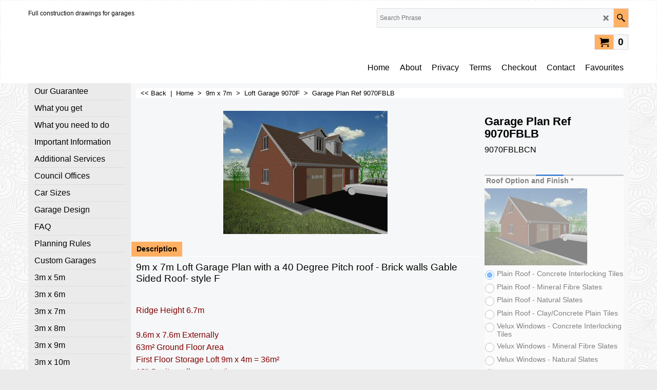

--- FILE ---
content_type: text/html
request_url: https://www.carryduffdesigns.co.uk/contents/en-uk/garage-design-9070fblb.html
body_size: 84298
content:
<!doctype html>
<!-- If you need to specify your own meta tags change the macro below to. Include use_default_metatags="no" in the parameters below. If set to true the tags will be inserted below after the title tag. -->









<html xmlns:sf lang="en-uk" dir="ltr">
<head prefix="og: http://ogp.me/ns# fb: http://ogp.me/ns/fb# product: http://ogp.me/ns/product#">
<meta http-equiv="Content-Type" content="text/html; charset=utf-8" />


<meta name="viewport" content="width=device-width, initial-scale=1.0, maximum-scale=1.0" />

<style id="_acj_">body{visibility:hidden!important;}</style>
<script>if(self===top||(function(){try{return typeof(window.parent.applyColorScheme)!='undefined'||document.location.host.indexOf('samplestores.shopfactory')!=-1;}catch(e){return false;}})()){var _acj_=document.getElementById('_acj_');_acj_.parentNode.removeChild(_acj_);}else{top.location=self.location;}</script>

<style id="_cls_">#ProductLoop{opacity:0;}</style>
<script>
window.addEventListener('load',function(){setTimeout(function(){var _cls_=document.getElementById('_cls_');if(_cls_)_cls_.parentNode.removeChild(_cls_);},100);},false);
setTimeout(function(){var _cls_=document.getElementById('_cls_');if(_cls_)_cls_.parentNode.removeChild(_cls_);},5000);
</script>

<title>Garage Plan Ref 9070FBLB </title>






<meta name="description" content="9m x 7m Garage Plan with a 40 Degree  Pitch roof - Brick walls " />


<meta name="keywords" content="plans, garage floor plans, detached garage plans, building, construction, design, 3 car garages, 2 car garages, designs, storage, home, build your own, cost to build, one car garages, single storey" />

<meta http-equiv="expires" content="0" />
<meta name="generator" content="ShopFactory V14 www.shopfactory.com" />

<meta name="Author" content="Garageplans.co.uk" />


<link rel="canonical" href="https://www.carryduffdesigns.co.uk/contents/en-uk/garage-design-9070fblb.html" /><meta property="og:image" content="../lmedia/9070/f/9070f40blbst.jpg" />



<meta property="og:image" content="../lmedia/9070/f/9070f40blbst.jpg" />
<meta property="og:type" content="product" />
<meta property="og:url" content="https://www.carryduffdesigns.co.uk/contents/en-uk/garage-design-9070fblb.html" />
<meta property="og:title" content="Garage Plan Ref 9070FBLB" />

<meta property="og:description" content="9m x 7m Loft Garage Plan with a 40 Degree  Pitch roof - Brick walls  Gable Sided Roof- style F" />










<meta property="product:sku" content="9070FBLBCN" />
<meta property="product:price:amount" content="568.00" />
<meta property="product:price:currency" content="GBP" />
<meta property="product:weight:value" content="0.00" />
<meta property="product:weight:units" content="kg" />

<script type="text/javascript">
/*<![CDATA[*/
function getARMID(key,getOnly){
if(getOnly){return (document.cookie.match('(?:^|;)\\s*'+key+'=([^;]*)') || ['',''])[1];}
var isNew=false,id=location.search.match('[\&\?]'+key+'=([^&]*)');
if(id){
id=id[1];
var cookid=(document.cookie.match('(?:^|;)\\s*'+key+'=([^;]*)') || ['',''])[1];
isNew=(id!=cookid);
}
if(isNew){
var date=new Date(2099,12,31);
document.cookie=key+'='+id+'; expires='+date.toGMTString()+'; path='+location.pathname.replace(new RegExp('(?:contents/)?(?:'+document.documentElement.lang=='en-GB'?'en-uk':document.documentElement.lang+'/)?[^/]*$'),'')+';';
if(typeof(parm)=='undefined')parm={};parm[key]=id;
}
return {'id':id,'new':isNew};
}
var aid=getARMID('aid');
if(aid['id']&&aid['new']){idimg=new Image();idimg.src='//santu.com/webshop/aid_tracker.cgi?aid='+aid['id'];}
/*]]>*/
</script>
<link rel="preload" href="../phpwidgets/fonts.php?family=Open Sans" as="style" onload="this.onload=null;this.rel='stylesheet'" data-externalfont="true">


<style type="text/css">
@import "../styles/website.css?lmd=45670.408495";
@import "../styles/pa_sfx-content_1.css?lmd=45670.409097";
@import "../styles/pd_sfx-base_1.css?lmd=45623.316481";
@import "../styles/index1.css?lmd=45670.408495";
@import "../styles/index2.css?lmd=45670.408495";
@import "../styles/global.css?lmd=45670.409097";
@import "../styles/global-responsive.css?lmd=45670.409097";


/* <!-- BlockEditor assets begin --> */
@import "../../shared_files/blocks/box.css?lmd=43028.482477";
@import "../../shared_files/blocks/content.css?lmd=44643.604954";
/* <!-- BlockEditor assets end --> */


/* <!-- BlockEditorIcon assets begin --> */
@import "../../shared_files/blocks/fontello-embedded.css?lmd=42933.560671";
@import "../../shared_files/blocks/ionicons/css/ionicons.min.css?lmd=42810.457477";
/* <!-- BlockEditorIcon assets end --> */


@import "../../shared_files/icomoon/style.css?lmd=44505.481551";

@import "../../shared_files/flickity.min.css?lmd=43129.404606";

</style>
<style type="text/css" id="sf-load-css"></style>
<!-- Metatags inserted above here by the EnablePage macro above if use_default_metatags="true" -->
<!-- Require JQuery --><!-- Require IcoMoon -->
<script>
var hasProducts=true;

var pgid='P1885';
//<!--BEGIN_C78E91C8-61BA-447e-B459-F6FE529C7724-->
var LMD='';
//<!--END_C78E91C8-61BA-447e-B459-F6FE529C7724-->
</script>
<script type="text/javascript" charset="utf-8" src="../loader.js?lmd=45670.409028"></script>

<script id="__sfLoadJQuery" src="../../shared_files/jquery-1.11.1.min.js" type="text/javascript"></script>

<script type="text/javascript" src="../../shared_files/jquery.sidr.min.js?lmd=43129.487940" defer></script>







<script type="text/javascript" charset="utf-8" src="../sf.js?lmd=45670.409028" defer></script>


<script type="text/javascript" src="../../shared_files/flickity.pkgd.min.js?lmd=43129.487940" defer></script>


<script type="text/javascript" src="../../shared_files/jquery.zoom.min.js?lmd=43129.487940" defer></script>

<script type="text/javascript" src="../../shared_files/echo.js?lmd=43152.433264" defer></script>
<!-- Require JQuery -->
<script type="text/javascript">
var pgidx=tf.wm.jfile(location.href).replace(/\#.*$/,'');
var _sfProductsInPage=[];
sfFilters.deptEnabled=pgid;












</script>
<meta name="optinout" />
</head>
<body sf:object="LayoutMaster" class="GC41 ThemeVersion-11">

<a name="top"></a>

<iframe name="extra" id="extra" src="../extra.html" width="5" height="5" frameborder="0" border="0" unselectable="on" style="position:absolute;z-index:0;overflow:hidden;left:50%;top:50%;display:none;width:5px;height:5px;" allowtransparency="true" class="is-detailed-view"></iframe>
<div class="GC39 header mobile">
<div class="GC26 utils group">
<menu>
<div class="menu_left_col">
<li id="util_menu" class="sf-button sf-corner">
<a id="sidemap-button" href="#Sidemap" title="Menu">
<svg version="1.1" id="Layer_1" xmlns="http://www.w3.org/2000/svg" xmlns:xlink="http://www.w3.org/1999/xlink" x="0px" y="0px" viewBox="0 0 512 512" style="enable-background:new 0 0 512 512;" xml:space="preserve">
<g>
<path d="M491.318,235.318H20.682C9.26,235.318,0,244.577,0,256s9.26,20.682,20.682,20.682h470.636
c11.423,0,20.682-9.259,20.682-20.682C512,244.578,502.741,235.318,491.318,235.318z"></path>
</g>
<g>
<path d="M491.318,78.439H20.682C9.26,78.439,0,87.699,0,99.121c0,11.422,9.26,20.682,20.682,20.682h470.636
c11.423,0,20.682-9.26,20.682-20.682C512,87.699,502.741,78.439,491.318,78.439z"></path>
</g>
<g>
<path d="M491.318,392.197H20.682C9.26,392.197,0,401.456,0,412.879s9.26,20.682,20.682,20.682h470.636
c11.423,0,20.682-9.259,20.682-20.682S502.741,392.197,491.318,392.197z"></path>
</g>
</svg>
</a>
</li>
</div>
<div class="mob_logo_col">



<a href="../../enter.html" class="GC39 SiteHeading">Carryduff Designs</a>


</div>
<div id="util_group" class="right_icon_col">

<script type="text/javascript">
var idTimeoutMobileSearchHideBox=-1;
function mobileSearch(el){
clearTimeout(idTimeoutMobileSearchHideBox);
if(!el)return;
if(tf.content.document.search)tf.content.document.search.phrase.value=$(el).parents('#mobile_search').find('#phrase').val();
tf.searchPhrase=$(el).parents('#mobile_search').find('#phrase').val();
tf.utils.search_all();
}
function mobileSearchShowBox(){}
function mobileSearchHideBox(){}
</script>


<li id="mobile_cart" class="sf-button sf-corner">
<a href="#" title="My cart" onclick="location=tf.wm.url('basket.html','-',true);return false;"><i class="icon-cart"></i> <span class="GC91 MiniCartTotalItemsQuantity_Mobile" id="MiniCartTotalItemsQuantity_Mobile">0</span></a>
</li>

</div>
</menu>
</div>
<div class="search_coll">

<div id="util_searchbox" class="sf-corner">
<form id="mobile_search" name="mobile_search" onsubmit="mobileSearch(this[0]);return false;">
<input type="search" id="phrase" name="phrase" />
<span id="util_searchbox_search" class="sf-button sf-corner">
<button type="submit" title="Find" style="border:none;background-color:transparent;"><i class="icon-search2">&nbsp;</i></button>
</span>
</form>
</div>

</div>
</div>
















<!-- BEGIN: Page parameters -->
<!-- begin: do not use tabs to indent the attributes -->
<!-- Link Image Group 1 -->
















     















<!-- Link Image Group 3 -->
















     















<!-- Link Image Group 2 -->
















     


































     












<!-- end: do not use tabs to indent the attributes -->
<!-- END: Page parameters -->

<script type="text/javascript">
$(document).ready(function(){
if (!tf.isInSF() && !tf.isInDesigner()) $('.gallery-box a').removeAttr('onclick');
if (tf.isInSF()) {
window.Flickity.prototype._dragPointerDown= function( event, pointer ) {
this.pointerDownPoint = Unipointer.getPointerPoint( pointer );
}
}
//topbar
var $galleryTopbar = null, galleryTopbarRowItems = 0;
function SetGalleryTopbar() {
if ($galleryTopbar) $galleryTopbar.flickity('destroy');
$galleryTopbar = null;
$galleryTopbar = $('.TopBar:visible .gallery-box').flickity({
cellAlign: 'left',
freeScroll: true,
contain: true,
setGallerySize: false,
prevNextButtons: false,
pageDots: false,
imagesLoaded: true
});
$galleryTopbar.flickity('resize');
$('img', $galleryTopbar).css('opacity','');
}
// Link Image Group 1
var galleryRowItems = $('.Banner .BannerImage').length;
if (galleryRowItems >= 1) {
var $gallery = $('.Banner .gallery-box').flickity({
wrapAround: true,
autoPlay: (tf.isInSF() || galleryRowItems == 1 ? false : 5000),
draggable: galleryRowItems > 1,
freeScroll: false,
setGallerySize: false,
prevNextButtons: galleryRowItems > 1,
pageDots: false
});
function ResizeGallery() {
var wBanner = $('.Banner').width(), wAvailable = parseInt('.BannerLinkImageSizes.LinkLogo.FixedWidth') || wBanner, hAvailable = (parseInt($('.Banner .gallery-box').css('max-height','').css('max-height')) || parseInt('.BannerLinkImageSizes.LinkLogo.FixedHeight'));
var rAvailable = hAvailable / wAvailable;
var wMaxNatural = 0, hMaxNatural = 0;
$('.Banner a.BannerImage img, .Banner a.BannerImage .slide-item').each(function(){
$(this).width('');
var wNatural = parseFloat(this.naturalWidth || this.getAttribute('data-naturalwidth') || this.getAttribute('width') || $(this).width()), hNatural = parseFloat(this.naturalHeight || this.getAttribute('data-naturalheight') || this.getAttribute('height') || $(this).height());
if (wNatural >= wMaxNatural) {
if (hMaxNatural == 0 || hNatural <= hAvailable) {
wMaxNatural = wNatural;
hMaxNatural = hNatural;
}
}
});
if (wMaxNatural > 0 && hMaxNatural > 0) {
hMaxNatural = (hMaxNatural / wMaxNatural) * Math.min(wBanner, wMaxNatural);
wMaxNatural = wBanner;
}
var hMax = Math.min(hAvailable, hMaxNatural, wBanner * rAvailable);
$('.Banner .gallery-box').css({'height':'','max-height':'none'}).attr('style',($('.Banner .gallery-box').attr('style')||'')+'height:'+hMax+'px!important;');
$('.Banner .gallery-box .BannerImage').css('height','').attr('style',($('.Banner .gallery-box .BannerImage').attr('style')||'')+'height:'+hMax+'px!important;');
$('.Banner a.BannerImage img, .Banner a.BannerImage .slide-item').each(function(){
$(this).width($(this).width() > wBanner ? '100%' : $(this).width());
});
if ($gallery) $gallery.flickity('resize');
}
$('.Banner .BannerImage img').off('load imageLoaded.flickity').on('load imageLoaded.flickity', ResizeGallery);
$(window).on('load resize', ResizeGallery);
if (galleryRowItems > 1) {
$('.Banner .BannerImage').each(function(i, item){
var clsname = i == 0 ? "button selected" : "button";
$('.Banner .gallery-buttons').append('<span class="'+clsname+'">&nbsp;</span>');
});
// Flickity instance
var flkty = $gallery.data('flickity');
var $cellButtonGroup = $('.Banner .gallery-buttons');
var $cellButtons = $cellButtonGroup.find('.button');
// update selected cellButtons
$gallery.on( 'cellSelect', function() {
$cellButtons.filter('.selected').removeClass('selected');
$cellButtons.eq( flkty.selectedIndex ).addClass('selected');
});
// select cell on button click
$cellButtonGroup.on( 'click', '.button', function() {
var index = $(this).index();
$gallery.flickity( 'select', index );
});
}
}
function galleryGetRowItems(outerSelector, itemSelector) {
var w = 0, wOuter = $(outerSelector).width() - 1, items = 0;
$(outerSelector)
.find(itemSelector).each(function(){
w += $(this).outerWidth(true);
items++;
var margin = ($(this).outerWidth(true) - $(this).outerWidth());
if (w - margin + 1 >= wOuter) return false;
})
;
return items;
}
// Link Image Group 2
var $gallery1 = null, gallery1RowItems = 3;
function SetGallery1() {
$gallery1 = $('.PageLinkBoxWrapper .gallery-box').flickity({
cellAlign: 'left',
wrapAround: true,
freeScroll: true,
setGallerySize: false,
prevNextButtons: true,
pageDots: false
});
$gallery1.flickity('resize');
$('.PageLinkBoxWrapper .gallery-action').removeClass('hide');
}
$('.PageLinkBoxWrapper .icon-arrow-left3').on( 'click', function() {
$gallery1.flickity('previous');
if ($(window).width() > 619) {
for (var n = 1; n < gallery1RowItems; n++) {
$gallery1.flickity('previous');
}
}
});
$('.PageLinkBoxWrapper .icon-arrow-right3').on( 'click', function() {
$gallery1.flickity('next');
if ($(window).width() > 619) {
for (var n = 1; n < gallery1RowItems; n++) {
$gallery1.flickity('next');
}
}
});
if ($(window).width() > 619) {
if ($('.PageLinkBoxWrapper .PageLinkBoxItem').length > gallery1RowItems)  SetGallery1();
}
else {
if ($('.PageLinkBoxWrapper .PageLinkBoxItem').length > 1) SetGallery1();
}
// Link Image Group 3
var $gallery2 = null, gallery2RowItems = 4;
function SetGallery2() {
$gallery2 = $('.BannerBottomWrapper .gallery-box').flickity({
cellAlign: 'left',
wrapAround: true,
freeScroll: true,
setGallerySize: false,
prevNextButtons: true,
pageDots: false
});
$gallery2.flickity('resize');
$('.BannerBottomWrapper .gallery-action').removeClass('hide');
}
$('.BannerBottomWrapper .icon-arrow-left3').on( 'click', function() {
$gallery2.flickity('previous');
if ($(window).width() > 619) {
for (var n = 1; n < gallery2RowItems; n++) {
$gallery2.flickity('previous');
}
}
});
$('.BannerBottomWrapper .icon-arrow-right3').on( 'click', function() {
$gallery2.flickity('next');
if ($(window).width() > 619) {
for (var n = 1; n < gallery2RowItems; n++) {
$gallery2.flickity('next');
}
}
});
if ($(window).width() > 619) {
if ($('.BannerBottomWrapper .BannerBottomItem').length > gallery2RowItems)  SetGallery2();
}
else {
if ($('.BannerBottomWrapper .BannerBottomItem').length > 1) SetGallery2();
}
//resize
$(window).resize(function(){
if ($(window).width() > 619) {
if ($gallery1 != null && $('.PageLinkBoxWrapper .PageLinkBoxItem').length <= gallery1RowItems)  {
$('.PageLinkBoxWrapper .gallery-action').addClass('hide');
$gallery1.flickity('destroy');
$gallery1 = null;
}
if ($gallery2 != null && $('.BannerBottomWrapper .BannerBottomItem').length <= gallery2RowItems) {
$('.BannerBottomWrapper .gallery-action').addClass('hide');
$gallery2.flickity('destroy');
$gallery2 = null;
}
}
else {
if ($gallery1 == null && $('.PageLinkBoxWrapper .PageLinkBoxItem').length > 1)  SetGallery1();
if ($gallery2 == null && $('.BannerBottomWrapper .BannerBottomItem').length > 1)  SetGallery2();
}
if (tf.isMobile && $('.header.mobile > .TopBar').length == 0) {
if ($galleryTopbar) $galleryTopbar.flickity('destroy');
$galleryTopbar = null;
$('#WebSite .TopBar').clone(true).attr('id', $('#WebSite .TopBar').attr('id')+'Clone').prependTo('.header.mobile');
(function waitForMobileUtils() {
if (!tf.utils || !tf.utils.showMobileUtils) { setTimeout(waitForMobileUtils, 200); return; }
tf.utils.showMobileUtils();
})();
}
else if (!tf.isMobile) {
if ($galleryTopbar) $galleryTopbar.flickity('destroy');
$galleryTopbar = null;
$('.header.mobile > .TopBar').remove();
}
galleryTopbarRowItems = 0;
$('.TopBar:visible .CustomNavBox').each(function(){ galleryTopbarRowItems += $(this).outerWidth(true); })
if ($galleryTopbar != null && $('.TopBar:visible .gallery-box').width() >= galleryTopbarRowItems) {
$galleryTopbar.flickity('destroy');
$galleryTopbar = null;
}
else if ($('.TopBar:visible .gallery-box').width() < galleryTopbarRowItems) SetGalleryTopbar();
});
$(window).trigger('resize');
});
</script>
<style>
@media all and (max-width:767px){
#PageContainer11{width:100% !important; float:left !important;}
}
</style>
<!-- Start Custom Website Contents Area 1 -->

<!-- End Custom Website Contents Area 1 -->
<!-- Start WebSite -->
<div id="WebSite" class="GC38">

<!-- Start Custom Website Contents Area 2 -->

<!-- End Custom Website Contents Area 2 -->
<!-- Start WebSiteHeader -->
<div id="WebSiteHeader" class="GC39 LayoutObject" sf:object="LayoutObject">
<div id="WebSiteHeaderInner" class="WebSiteHeaderInner">
<div id="TopBar" class="GC89 TopBar">
<div id="TopBarDesign" class="GC89 TopBarDesign"></div>
<!-- Start CustomNav10 -->

<!-- End CustomNav10 -->
</div>
<div id="DesignImage1">
<div class="header-mid-bar">
<div class="header-left">
<!-- Start Company Image -->

<div sf:object="CompanyImage" id="CompanyImage" class="">
<a href="../../enter.html" title="">










     













</a>
</div>
<!-- End Company Image -->
<!-- Start SiteHeading -->



<!-- End SiteHeading -->
<!-- BEGIN: SiteSlogan -->

<h2 id="SiteSlogan" class="GC42">Full construction drawings for garages</h2>

<!-- END: SiteSlogan -->
</div>
<div class="header-right">
<!-- BEGIN: Search -->



<div sf:object="Search" id="Search" class="GC48">


<form name="search">
<input class="GC22 SearchTextField" type="text" id="phrase" name="phrase" size="12" maxlength="40" placeholder="Search Phrase" />
<a class="GC48 icon-search2 SearchButton" title="Find" href="#"></a>
<a class="GC48 icon-zoom-in2 SearchButton SearchButtonAdvanced" title="Advanced Search" href="#"></a>
</form>
</div>
<!-- END: Search -->
<div class="clearItems">
<!-- BEGIN: MiniCart -->



<div sf:object="MiniCart" id="MiniCart" class="GC22">


<div id="MiniCartTotal" class="MiniCartTotal">
<a href="#" class="MiniCartLink MiniCartInner" title="My cart">
<i class="GC14 sf-corner icon-cart MiniCartDesignImage1"></i>
<span class="GC14 MiniCartTotalItemsQuantity sf-corner">0<!-- js will insert quantity here --></span>
<!--
<span class="MiniCartTotalAmount"></span>
<span class="MiniCartTotalSummary"></span>
<span class="MiniCartTotalItemsQuantity"></span>
<span class="MiniCartTotalTotalText"></span>
<span class="MiniCartTotalPlusExpenses"></span>
<span class="MiniCartTotalPlusExpensesText"></span>
<span class="MiniCartTotalList"></span>
-->
</a>
</div>
</div>
<!-- END: MiniCart -->
<!-- BEGIN: SwitchCurrency -->

<!-- END: SwitchCurrency -->
<!-- BEGIN: SwitchLang -->

<!-- END: SwitchLang -->
<!-- BEGIN: Login -->

<!-- END: Login -->
</div>
</div>
</div>
<div id="Index1-spacer">
<!-- Start Index1 -->


<div sf:object="Index1" id="Index1" class="GC2 Index1">





























<script src="../../shared_files/jquery.menu-aim.js" defer="true"></script>
<script src="../../shared_files/jquery.megamenu.js" defer="true"></script>

<script type="text/javascript">
$(function(){
$('.Index1').on('load', function(){
var idxNum = $(this).attr('class').replace(/.*Index(\d+).*/,'$1');
var GCNum = [
{'top':'GC28', 'tophover':'GC29', 'sub':'GC30', 'subhover':'GC31'},
{'top':'GC32', 'tophover':'GC33', 'sub':'GC34', 'subhover':'GC35'}
][idxNum-1];

$('.idx'+idxNum+'Submenu').empty();
var $branch = $('[id^=idx][id$='+tf.pgid+'] + ul', $(this)).clone(true, true);
if ($branch.length > 0) {
var $subpageNavigation = $('#idxSubpageNavigationAlt');
if ($subpageNavigation.length == 0) {
$subpageNavigation = $('#idxSubpageNavigation');
if ($subpageNavigation.length == 0) $subpageNavigation = $('<div id="idxSubpageNavigation"></div>');
var placed = false, $placement = $('.PageTitle');
if ($placement.length > 0) {
$placement.after($subpageNavigation);
if ($('.PageImage ~ .PageTitle + #idxSubpageNavigation').length == 1) $('.PageImage').insertAfter('#idxSubpageNavigation');
placed = true;
}
if (!placed) {
var selectors = ['.PageIntroduction', '.PageDescription'];
for (var n = 0; n < selectors.length; n++) {
$placement = $(selectors[n]);
if ($placement.length > 0) {
$placement.before($subpageNavigation);
if ($('.PageImage ~ #idxSubpageNavigation + '+selectors[n]).length == 1) $('.PageImage').insertAfter('#idxSubpageNavigation');
placed = true;
break;
}
}
}
if (!placed) {
var selectors = ['#PageContainer1', '#PageContainer11'];
for (var n = 0; n < selectors.length; n++) {
$placement = $(selectors[n]);
if ($placement.length > 0) {
$placement.append($subpageNavigation);
break;
}
}
}
}
$subpageNavigation
.width('auto')
.removeClass('GC28 GC32')
.append('<div class="idx'+idxNum+'Submenu" data-toplevelid="d-33"><i class="icon-spinner2 icon-fa-spin"></i></div>');
$branch.find('> li > ul, i[class*=icon-], li.see-all').remove();
$branch.find('> li')
.on('mouseover', function(){tf.navOvr(this, '', GCNum['subhover']);if(tf.autoText)tf.autoText.localApply(this.parentNode);})
.on('mouseout', function(){tf.navOut(this, '', GCNum['sub']);if(tf.autoText)tf.autoText.localApply(this.parentNode);})
.addClass('idx'+idxNum+'Sub')
.find('> a')
.on('mouseover', function(){tf.navOvr(this, '', '');})
.on('mouseout', function(){tf.navOut(this, '', '');})
.addClass('idx'+idxNum+'Sub')
;
var mh = 0;
$branch.find('> li > a > img').each(function(){
var hasImg = !!$(this).attr('src');
if (!hasImg) $(this).hide();
mh = Math.max(mh, $(this).css('max-height'));
});
var prop = (mh ? 'height:'+mh+'px;' : '');
$branch.find('> li > a').each(function(){
if ($(this).find('> img').length > 0) $(this).find('> img').wrap('<div class="SubPageNavigationImageContainer" style="'+prop+'"></div>');
else $(this).prepend('<div class="SubPageNavigationImageContainer"><span></span></div>');
$(this).addClass('SubPageNavigationBox').find('> span').addClass('SubPageNavigationTitle').wrap('<div class="SubPageNavigationTitleContainer"></div>');
});
$('.idx'+idxNum+'Submenu').empty().append($branch);
$(window).on('load resize', function () {
var $container = $('.idx'+idxNum+'Submenu > ul'), $items = $('li', $container);
var outerSpace = $items.outerWidth(true) - $items.width();
var maxAvailableWidth = $container.css('width','auto').width();
var maxColumns = 8, itemMaxWidth = 260, w = 0;
for (var n = 1; n <= maxColumns; n++) {
w = parseInt((maxAvailableWidth / n) - outerSpace);
if (w <= itemMaxWidth) break;
}
$items.width(w);
$container.width((w + outerSpace) * Math.min(n, $items.length));
if(tf.echo)tf.echo.render();
});
$(window).trigger('resize');
}

$('img', $(this)).remove();
$('> ul[class*=idx]', $(this))
.sfMegaMenu({
'submenuDirection':'below',
'layout':'base',
'showImages':false,
'iconOpenRight':'icon-arrow-right3',
'iconOpenDown':'icon-arrow-down3',
'iconNoImage':'icon-image',
'iconPin':'icon-pushpin',
'idxNum':idxNum,
'onLoad':function() {
var $idxSlider = $('#Index1 > .idx1List');
$('> li', $idxSlider).last().clone().appendTo($idxSlider).children().remove();
function setIdxSlider() {
$idxSlider.parent().width('100%').css('float','none');
$idxSlider
.on('cellSelect', function(){
var flkty = $(this).data('flickity');
if (flkty) {
if (flkty.selectedIndex == $(this).data('selectedIndex')) return;
if ($(this).data('translateX') == $('.flickity-slider', this).css('transform')) {
if (flkty.selectedIndex > $(this).data('selectedIndex')) flkty.selectedIndex = $(this).data('selectedIndex');
else if (flkty.selectedIndex < $(this).data('selectedIndex')) flkty.selectedIndex--;
}
$(this).data({'selectedIndex':flkty.selectedIndex, 'translateX':$('.flickity-slider', this).css('transform')});
}
})
.on('settle', function(){
var $last = $('.flickity-slider > li', this).last(), shifted = $('.flickity-slider', this).css('transform').match(/matrix\((.+)\)/) || $('.flickity-slider', this).css('transform').match(/matrix3d\((.+)\)/), shiftedpx = 0;
if (shifted && shifted.length > 1) shiftedpx = parseFloat((shifted[1].split(', ')[12]) || (shifted[1].split(', ')[4]));
if (parseFloat($last.css('left')) + $last.outerWidth(true) <= $('.flickity-slider', this).width() + Math.abs(shiftedpx)) $('.next', this).attr('disabled', 'disabled');
else $('.next', this).removeAttr('disabled');
})
.flickity({
cellAlign: 'left',
contain: true,
wrapAround: false,
autoPlay: false,
draggable: true,
freeScroll: true,
setGallerySize: false,
prevNextButtons: true,
pageDots: false,
percentPosition: false
})
.flickity('resize')
.find('.flickity-viewport')
.find('.flickity-slider').addClass('idx1List')
.end()
.parentsUntil('[id^=WebSite]').each(function(){
var zIndex = $(this).css('z-index');
if (zIndex == 'auto' || parseInt(zIndex) <= 0) $(this).css('z-index', idxNum == 2 ? 1000 : 1001);
})
;
}
function unsetIdxSlider() {
if ($idxSlider.hasClass('flickity-enabled')) {
$idxSlider
.flickity('destroy')
;
}
$idxSlider.parent().css({'float':''});
}
$(window).on('resize', function () {
unsetIdxSlider(); $idxSlider.parent().css({'width':'', 'float':'none'});
if ($('#WebSite').width() > 619) {
var w = 0, wContainer = ($idxSlider.parent().outerWidth(true)||$idxSlider.outerWidth(true))+1;
$('> li, .flickity-slider > li', $idxSlider).each(function(){ w += $(this).outerWidth(true); $(this).css('height',''); if($(this).outerHeight()>0)$(this).outerHeight($(this).outerHeight()); });
if (w-1 > wContainer) {
setIdxSlider();
$idxSlider.flickity('resize');
setTimeout(function(){$idxSlider.flickity('reposition');}, 200);
}
else if (w < wContainer) unsetIdxSlider();
}
});
$(window).trigger('resize');
}
})
.parent().find('.idx1List > li > a > span').addClass('vcenter');
});
});
</script>
<script type="text/javascript">equalHeightClass.push('SubPageNavigationImageContainer');</script>
<script type="text/javascript">equalHeightClass.push('SubPageNavigationTitleContainer');</script>
<script type="text/javascript">equalHeightClass.push('SubPageNavigationBox');</script>
<!--
Version tag, please don't remove
$Revision: 46130 $
$HeadURL: svn://localhost/ShopFactory/branches/V14_60/bin/SFXTemplates/Index/Horizontal/SFX-BASE_1/toplevel.html $
-->



<i class="icon-spinner2 icon-fa-spin"></i>

<script type="text/javascript">
jQuery(document).ready(function(){
jQuery('.Index1').load(tf.wm.url('d-34.html','-',true)+' ',function(){
if(tf.isEntryPage){
jQuery('.Index1 a[href]').not('a[href^=http]').each(function(){
if(this.id.match(/D-2$/)) this.href=tf.wm.url((tf.lang==tf.baseLang?'../../':'../../'+tf.lang+'/')+this.href.replace(/.*\//,''),'-');
else this.href=tf.wm.url(this.href.replace(/.*\//,''),'-',true);
});
jQuery('.Index1 a img[src]').each(function(){jQuery(this).attr('src', jQuery(this).attr('src').replace(/\.\.\/media\//g,(tf.lang!=tf.baseLang?'../':'')+'contents/media/'));if(jQuery(this).data('echo'))jQuery(this).attr('data-echo', jQuery(this).data('echo').replace(/\.\.\/media\//g,(tf.lang!=tf.baseLang?'../':'')+'contents/media/'));});
} else {
jQuery('.Index1 a[href]').not('a[href^=http]').each(function(){
if(this.id.match(/D-2$/)) {
this.href=tf.wm.url((tf.lang==tf.baseLang?'../../':'../../'+tf.lang+'/')+this.href.replace(/.*\//,''),'-');
}
});
}

jQuery('.Index1').trigger('load');
});
jQuery('#CompanyImage a[href], .CompanyImage a[href]').not('a[href^=http]').each(function(){
var href = this.href.replace(/.*\//,'');
if(tf.isEntryPage) this.href=tf.wm.url((tf.lang==tf.baseLang?'../../':'../../'+tf.lang+'/')+href,'-');
else this.href=tf.wm.url((tf.lang==tf.baseLang?'../../':'../../'+tf.lang+'/')+href,'-');
});
});
</script>




</div><div id="idx1Sentinel"></div>
<!-- End Index1 -->
</div>
</div>
<div class="clear"></div>

</div>
</div>
<!-- End WebSiteHeader -->
<!-- Start WebSiteContent -->
<div id="WebSiteContent" class="GC1">
<!-- Start SideBar_L -->
<div id="SideBar_L" class="GC32 EqualHeight">
<!-- Start Custom Website Contents Area 3 -->

<!-- End Custom Website Contents Area 3 -->
<!-- Start Index2 -->



<div sf:object="Index2" id="Index2" class="GC32 Index2">






























<script type="text/javascript">
$(function(){
$('.Index2').on('load', function(){
var idxNum = $(this).attr('class').replace(/.*Index(\d+).*/,'$1');
var GCNum = [
{'top':'GC28', 'tophover':'GC29', 'sub':'GC30', 'subhover':'GC31'},
{'top':'GC32', 'tophover':'GC33', 'sub':'GC34', 'subhover':'GC35'}
][idxNum-1];
$('> ul[class*=idx] > li > ul', this).each(function(){
if ($('[id^=idx][id$='+tf.pgid+']', this).length == 0 && $(this).prev('[id^=idx][id$='+tf.pgid+']').length == 0) $(this).remove();
});
$('> ul[class*=idx] > li', this)
.on('mouseover', function(){tf.navOvr(this, '', GCNum['tophover']);if(tf.autoText)tf.autoText.localApply(this.parentNode);})
.on('mouseout', function(){tf.navOut(this, '', GCNum['top']);if(tf.autoText)tf.autoText.localApply(this.parentNode);})
.find('[class^=idx]').removeClass('idx1 idx2').end()
.find('> a')
.on('mouseover', function(){tf.navOvr(this, '', '');})
.on('mouseout', function(){tf.navOut(this, '', '');})
.addClass('idx'+idxNum)
.find('> span').addClass('vcenter');

$('.idx'+idxNum+'Submenu').empty();
var $branch = $('[id^=idx][id$='+tf.pgid+'] + ul', this);
if ($branch.length > 0) {
var $subpageNavigation = $('#idxSubpageNavigationAlt');
if ($subpageNavigation.length == 0) {
$subpageNavigation = $('#idxSubpageNavigation');
if ($subpageNavigation.length == 0) $subpageNavigation = $('<div id="idxSubpageNavigation"></div>');
var placed = false, $placement = $('.PageTitle');
if ($placement.length > 0) {
$placement.after($subpageNavigation);
if ($('.PageImage ~ .PageTitle + #idxSubpageNavigation').length == 1) $('.PageImage').insertAfter('#idxSubpageNavigation');
placed = true;
}
if (!placed) {
var selectors = ['.PageIntroduction', '.PageDescription'];
for (var n = 0; n < selectors.length; n++) {
$placement = $(selectors[n]);
if ($placement.length > 0) {
$placement.before($subpageNavigation);
if ($('.PageImage ~ #idxSubpageNavigation + '+selectors[n]).length == 1) $('.PageImage').insertAfter('#idxSubpageNavigation');
placed = true;
break;
}
}
}
if (!placed) {
var selectors = ['#PageContainer1', '#PageContainer11'];
for (var n = 0; n < selectors.length; n++) {
$placement = $(selectors[n]);
if ($placement.length > 0) {
$placement.append($subpageNavigation);
break;
}
}
}
}
$subpageNavigation.width('auto').append('<div class="idx'+idxNum+'Submenu" data-toplevelid="d-33"><i class="icon-spinner2 icon-fa-spin"></i></div>');
$branch.find('> li > ul, i[class*=icon-], li.see-all').remove();
$branch.find('> li')
.on('mouseover', function(){tf.navOvr(this, '', GCNum['subhover']);if(tf.autoText)tf.autoText.localApply(this.parentNode);})
.on('mouseout', function(){tf.navOut(this, '', GCNum['sub']);if(tf.autoText)tf.autoText.localApply(this.parentNode);})
.addClass('idx'+idxNum+'Sub')
.find('> a')
.on('mouseover', function(){tf.navOvr(this, '', '');})
.on('mouseout', function(){tf.navOut(this, '', '');})
.addClass('idx'+idxNum+'Sub')
;
var mh = 0;
$branch.find('> li > a > img').each(function(){
var hasImg = !!$(this).attr('src');
if (!hasImg) $(this).hide();
mh = Math.max(mh, $(this).css('max-height'));
});
var prop = (mh ? 'height:'+mh+'px;' : '');
$branch.find('> li > a').each(function(){
if ($(this).find('> img').length > 0) $(this).find('> img').wrap('<div class="SubPageNavigationImageContainer" style="'+prop+'"></div>');
else $(this).prepend('<div class="SubPageNavigationImageContainer"><span></span></div>');
$(this).addClass('SubPageNavigationBox').find('> span').addClass('SubPageNavigationTitle').wrap('<div class="SubPageNavigationTitleContainer"></div>');
});
$('.idx'+idxNum+'Submenu').empty().append($branch);
$(window).on('load resize', function () {
var $container = $('.idx'+idxNum+'Submenu > ul'), $items = $('li', $container);
var outerSpace = $items.outerWidth(true) - $items.width();
var maxAvailableWidth = $container.css('width','auto').width();
var maxColumns = 8, itemMaxWidth = 260, w = 0;
for (var n = 1; n <= maxColumns; n++) {
w = parseInt((maxAvailableWidth / n) - outerSpace);
if (w <= itemMaxWidth) break;
}
$items.width(w);
$container.width((w + outerSpace) * Math.min(n, $items.length));
if(tf.echo)tf.echo.render();
});
$(window).trigger('resize');
}

$('> ul[class*=idx] > li > ul', this).remove();
});
});
</script>
<script type="text/javascript">equalHeightClass.push('SubPageNavigationImageContainer');</script>
<script type="text/javascript">equalHeightClass.push('SubPageNavigationTitleContainer');</script>
<script type="text/javascript">equalHeightClass.push('SubPageNavigationBox');</script>
<!--
Version tag, please don't remove
$Revision: 45682 $
$HeadURL: svn://localhost/ShopFactory/branches/V14_60/bin/SFXTemplates/Index/Vertical/SFX-BASE-ESV_1/toplevel.html $
-->



<i class="icon-spinner2 icon-fa-spin"></i>

<script type="text/javascript">
jQuery(document).ready(function(){
jQuery('.Index2').load(tf.wm.url('d-33.html','-',true)+' ',function(){
if(tf.isEntryPage){
jQuery('.Index2 a[href]').not('a[href^=http]').each(function(){
if(this.id.match(/D-2$/)) this.href=tf.wm.url((tf.lang==tf.baseLang?'../../':'../../'+tf.lang+'/')+this.href.replace(/.*\//,''),'-');
else this.href=tf.wm.url(this.href.replace(/.*\//,''),'-',true);
});
jQuery('.Index2 a img[src]').each(function(){jQuery(this).attr('src', jQuery(this).attr('src').replace(/\.\.\/media\//g,(tf.lang!=tf.baseLang?'../':'')+'contents/media/'));if(jQuery(this).data('echo'))jQuery(this).attr('data-echo', jQuery(this).data('echo').replace(/\.\.\/media\//g,(tf.lang!=tf.baseLang?'../':'')+'contents/media/'));});
} else {
jQuery('.Index2 a[href]').not('a[href^=http]').each(function(){
if(this.id.match(/D-2$/)) {
this.href=tf.wm.url((tf.lang==tf.baseLang?'../../':'../../'+tf.lang+'/')+this.href.replace(/.*\//,''),'-');
}
});
}
jQuery('.Index2 #idx2D-2').parent('li').remove();
jQuery('.Index2').trigger('load');
});
});
</script>




</div><div id="idx2Sentinel"></div>

<!-- End Index2 -->
</div>
<!-- End SideBar_L -->
<!-- Content -->


<div sf:object="Content" id="Content" class="GC22 ContentBody EqualHeight">


<!-- Start Breadcrumbs -->
<div itemtype="http://schema.org/BreadcrumbList" class="GC6 Breadcrumbs" itemscope="" sf:object="Breadcrumbs" ID="Breadcrumbs-P1885">
<div class="BreadcrumbsTrail">


<script type="text/javascript">
addEvent('onunload',function(){tf.nametag.add('pgidxFrom',tf.pgidx);return true;});
</script>


<a href="d230_9mx7m_garage_with_storage_loft_f.html#p1885" onclick="cancelBuble(event);if(tf.isInDesigner()){history.back();return false;}var backURL=tf.moreHistory.pop(tf.pgidx);if(backURL)location=(backURL.indexOf(tf.enterFilename)==0?'../../':'')+backURL;else{if(tf.moreHistory._stack.length==0)return true;else history.back();}return false;"><span sf:object="LayoutObject" class="LayoutObject" id="BackLink">&nbsp;&lt;&lt; Back&nbsp;</span></a>
|&nbsp; 
<nobr itemprop="itemListElement" itemscope itemtype="http://schema.org/ListItem">
<a href="../../enter.html" title="Home " itemprop="item">
<span itemprop="name">Home </span><meta itemprop="position" content="0" />
&nbsp;&gt;&nbsp;
</a>
</nobr>

<nobr itemprop="itemListElement" itemscope itemtype="http://schema.org/ListItem">
<a href="d187_9mx7m_garage_designs.html" title="9m x 7m" itemprop="item">
<span itemprop="name">9m x 7m</span><meta itemprop="position" content="1" />
&nbsp;&gt;&nbsp;
</a>
</nobr>

<nobr itemprop="itemListElement" itemscope itemtype="http://schema.org/ListItem">
<a href="d230_9mx7m_garage_with_storage_loft_f.html" title="Loft Garage 9070F" itemprop="item">
<span itemprop="name">Loft Garage 9070F</span><meta itemprop="position" content="2" />
&nbsp;&gt;&nbsp;
</a>
</nobr>

<nobr itemprop="itemListElement" itemscope itemtype="http://schema.org/ListItem" style="display:none;">
<a href="garage-design-9070fblb.html" title="Garage Plan Ref 9070FBLB" itemprop="item">
<span itemprop="name">Garage Plan Ref 9070FBLB</span><meta itemprop="position" content="3" />
</a>
</nobr>
<style>.Breadcrumbs nobr {display:inline;}</style>
<nobr><span>Garage Plan Ref 9070FBLB</span></nobr>
</div>
</div>
<!-- End Breadcrumbs -->

<!-- Start Link Image Group 1 -->

<!-- End Link Image Group 1 -->
<!-- Start Custom Page Contents Area 1 -->

<!-- End Custom Page Contents Area 1 -->
<!-- Start Link Image Group 2 -->

<!-- End Link Image Group 2 -->
<!-- Start Custom Page Contents Area 2 -->

<!-- End Custom Page Contents Area 2 -->
<!-- Container for PageContainer1 and 10 -->
<div id="PageContainer11" class="EqualHeight_PageContainer11">
<div id="PageContainer10">
<!-- Page elements are kept in this div so the if statement above may
make room for PageLinkBox -->
<div id="PageContainer1">

<!-- Start page image -->

<!-- End page image -->



</div>
</div>
</div>
<!-- Start Custom Page Contents Area 3 -->

<!-- End Custom Page Contents Area 3 -->









<script type="text/javascript">tf.lastpage=tf.wm?tf.wm.jfile(location.href):'';tf.nametag.add('lastpage',tf.lastpage);tf.lastdeptpage=tf.wm?tf.wm.jfile(location.href):'';tf.nametag.add('lastdeptpage',tf.lastdeptpage);</script>

<script type="text/javascript">
/*<![CDATA[*/
function mfw(){var a='<div style="line-height:0.01em;height:0;overflow-y:hidden;">';for(var n=0;n<20;n++)a+='&lt;!-- MakeFullWidth'+n+' --&gt;';a+='</div>';dw(a);}
var jsloaded=false,opt=[];
function add_opt(id,name,title,type,opttype,combine){opt[opt.length]=[id,name.replace(/&nbsp;/g,''),title.replace(/&nbsp;/g,''),type,opttype,combine];}






var sfAddRef=[];
function getAddDiv(){return gl('sfLightBox');}
function sfAddPop(name,isLang){if(!isInSF()&&tf.utils){if(!name)name='pconfirm'; sfAddRef=[];tf.utils.showPopup(tf.wm.url(name+'.html',tf.lmd[name],isLang),630,190,true,false,false,'AddToBasket');}}
function sfAddUnpop(){if(tf.utils){if(jQuery('#sfLightBox.AddToBasket').length>0)tf.utils.sfMediaBox.closeBox();}}

var bpriceArr=[],ppriceArr=[],weightArr=[],crFFldArr=[],ppriceCrossPromotionArr=[],bpriceCrossPromotionArr=[];

function ppriceDsp(n){var cc=tf.currentCurrency,dd=cc.decimal_places,cm=cc.multiplier,sm=tf.shopCurrency.multiplier,dec=Math.pow(10,dd),s=''+(Math.round((n*cm/sm)*dec)/dec),dp=s.indexOf('.');if(dp==-1)dp=s.length;else dp++;s+=(s.indexOf('.')==-1&&dd>0?'.':'')+'00000'.substr(0,dd-(s.length-dp));return s;}
function ppriceDscPct(dsc,prc){dsc=ppriceDsp(prc-(prc*dsc/100));return dsc;}
function dBasePrice2(Id,arr,w){if(!arr)return;if(!w)w=window;arr=arr.split(core.str_sep1);if(w.document.getElementById('ProductBasePrice-'+Id)){var bpriceHTML=core.bprice([Id,arr[4],arr[5],arr[6],arr[2]]);if(bpriceHTML!='')w.document.getElementById('ProductBasePrice-'+Id).innerHTML=bpriceHTML;}}

/*]]>*/
</script>


















<!-- begin: do not use tabs to indent the attributes -->










     






















     






















     














<!-- end: do not use tabs to indent the attributes -->

<script type="text/javascript">
/*<![CDATA[*/
var __sfChoiceImageLocation='optionarea_radiobutton_one',__sfChoiceImageWidth=parseInt('60');
/*]]>*/
</script>
<!-- End Breadcrumbs div with Back button  -->

<script type="text/javascript">
$(document).ready(function(){
if (!tf.isInSF() && !tf.isInDesigner()) $('.gallery-box a, .ProductCrossPromotionRecommendSliderItem a').removeAttr('onclick');
if (tf.isInSF()) {
window.Flickity.prototype._dragPointerDown= function( event, pointer ) {
this.pointerDownPoint = Unipointer.getPointerPoint( pointer );
}
}
function PCPGallery(idPCPGS,idPCPGB,idPCPGC,idPCPGA) {
this.$PCPGallery = null;
this.$PCPGallerySlider = $(idPCPGS);
this.$PCPGalleryBox = this.$PCPGallerySlider.find(idPCPGB);
this.$PCPGalleryContainer = this.$PCPGallerySlider.find(idPCPGC);
this.$PCPGalleryAction = this.$PCPGallerySlider.find(idPCPGA);
this.PCPGalleryRowItems = 0;
var me=this;
this.setPCPGallery=function() {
if(this.$PCPGallery)return;
this.$PCPGallery = this.$PCPGalleryBox.flickity({
cellAlign: 'left',
wrapAround: true,
freeScroll: true,
setGallerySize: true,
prevNextButtons: false,
pageDots: false
});
this.$PCPGallery.flickity('resize');
this.$PCPGalleryAction.removeClass('hide');
var PCPGallery = this.$PCPGallery;
setTimeout(function(){
PCPGallery.flickity('resize');
}, 2000)
}
this.unsetPCPGallery=function() {
this.$PCPGalleryAction.addClass('hide');
if (this.$PCPGallery) {
this.$PCPGallery.flickity('destroy');
this.$PCPGallery = null;
}
}
this.togglePCPGallery=function() {
var PCPGalleryBoxWidth = this.$PCPGalleryBox.width(), PCPGalleryItemsWidth = 0;
this.$PCPGalleryContainer.width('').each(function () { PCPGalleryItemsWidth += $(this).outerWidth(true); });
this.PCPGalleryRowItems = parseInt((PCPGalleryBoxWidth / (PCPGalleryItemsWidth / this.$PCPGalleryContainer.length)));
this.$PCPGalleryContainer.outerWidth(PCPGalleryBoxWidth / this.PCPGalleryRowItems, true);
PCPGalleryItemsWidth = 0;
this.$PCPGalleryContainer.each(function () { PCPGalleryItemsWidth += $(this).outerWidth(true); });
if (PCPGalleryItemsWidth <= PCPGalleryBoxWidth+this.PCPGalleryRowItems) debounce(function(){me.unsetPCPGallery.apply(me);}, 200)();
else debounce(function(){me.setPCPGallery.apply(me);}, 200)();
}
this.$PCPGallerySlider.find('.icon-arrow-left3').on('click', function() {
for (var n = 0; n < me.PCPGalleryRowItems; n++) me.$PCPGallery.flickity('previous');
});
this.$PCPGallerySlider.find('.icon-arrow-right3').on('click', function() {
for (var n = 0; n < me.PCPGalleryRowItems; n++) me.$PCPGallery.flickity('next');
});
this.togglePCPGallery();
$(document).bind('domChanged', function(){
me.togglePCPGallery.apply(me);
});
$(window).resize(function(){
me.togglePCPGallery.apply(me);
});
}
var PCPGallery1 = new PCPGallery('.ProductCrossPromotionSlider','.gallery-box','.ProductCrossPromotionContainer','.gallery-action');
var PCPGallery2 = null;
$(tf.content).on('PHPWidget_Recommend_render',function(){
PCPGallery2 = new PCPGallery('.ProductCrossPromotionRecommendSlider','.ProductCrossPromotionRecommendSliderItem','.ProductCrossPromotionContainer_Recommend','.gallery-action');
});
});
</script>
<div id="ProductContainer1">


<form name="productForm" id="ProductLoop">

<div class="GC22 Product" sf:object="Product" ID="Product-P1885">














<script type="application/ld+json">
[{
"@context":"http://schema.org",
"@type":"Product",
"@id":"Product-P1885",
"sku":"9070FBLBCN",
"name":"Garage Plan Ref 9070FBLB",
"brand":{"@type":"Brand","name":""},


"description":"9m x 7m Loft Garage Plan with a 40 Degree  Pitch roof - Brick walls  Gable Sided Roof- style F",
"offers":{
"@type":"Offer",
"url":"https://www.carryduffdesigns.co.uk/contents/en-uk/garage-design-9070fblb.html",

"availability":"InStock",
"priceCurrency":"GBP",
"price":"568.00",
"category":"Home%20%26%20Garden%20%3e%20Lawn%20%26%20Garden%20%3e%20Outdoor%20Living%20%3e%20Outdoor%20Structures",
"priceValidUntil":"2099-12-31",
"seller":{
"@type":"Organization",
"name":"Garageplans.co.uk",
"address":{
"streetAddress":"1 Thorndale Road North, Carryduff, Belfast ",


"@type":"PostalAddress"
}
}
},

"image":"../lmedia/9070/f/9070f40blbst.jpg"
}]
</script>

<a name="p1885"></a>
<script type="text/javascript">
/*<![CDATA[*/
_sfProductsInPage.push('P1885');



function add_P1885(type,temp){
if(tf.coreLoaded&&tf.wm.pProp('P1885')){
if(tf.core.cthtb)eval(tf.core.cthtb);
var type2Name={undefined:'',1:'FavoritesButton',2:'RequestQuoteButton',3:'RequestSampleButton'};
if(!temp){
tf.qandi['progressbar']('P1885',true,type2Name[type]);
}
tf.utils.populateOpt(null,'P1885');
var b=core.load_add(d,type,'P1885','Garage Plan Ref 9070FBLB','0.00','9070FBLBCN','0',0,'','','','','',opt,isInSF(),s,'-1.000',temp);
if(b&&typeof(fillBasketTable)!='undefined')fillBasketTable();
if(!temp){
setTimeout(function(){tf.qandi['progressbar']('P1885',false,type2Name[type]);},700);
}
return b;
}else{setTimeout(function(){add_P1885(type,temp);},500);return 0;}
}




/*]]>*/
</script>

<div class="ProductContainer5 EqualHeightProductContainer5-2" id="ProductContainer5">
<div class="ProductContainer4" id="ProductContainer4">
<div class="ProductContainer3" id="ProductContainer3">






















<div id="ProductImageContainer-P1885" class=" ProductImageContainer ThumbnailSlider-vertical" style="">









<div style="position:relative;z-index:1;">




<div sf:object="ProductImage" id="ProductImage-P1885" class="ProductImage">








<a src="../lmedia/9070/f/9070f40blbst.jpg" rel="sfMediaBox[ProductImage-P1885]" id="ProductThumbnailImage-P1885" title="Garage 9070F" description="" mediatype="IMG" mw="" mh="" onclick="cancelBuble(event);if(tf.utils&&!tf.isInSF())tf.utils.sfMediaBox.init(['ProductMoreImages-P1885'],gl('ProductImage-P1885').getAttribute('jumptoid'));return false;" class="">








<img width="300" height="225" src="../media/trans.gif" data-echo="../lmedia/9070/f/9070f40blbst.jpg" class="DataEchoLoaded" id="IP1885" name="IP1885" border="0" alt="" title="" hspace="" vspace="" align="" onmouseover="window.status='';return true;" onmouseout="window.status='';return true" />





















































































































































<div sf:object="pici" class="GC10 ProductImageCaptionIcon Icon ImgLink sf-corner sf-gradient" style="position:absolute;bottom:5px;right:5px;z-index:1;" id="pici-P1885" onclick="cancelBuble(event);if(tf.utils&&!tf.isInSF())tf.utils.sfMediaBox.init(['ProductMoreImages-P1885'],gl('ProductImage-P1885').getAttribute('jumptoid'));return false;">





</div>



</a>
</div>


</div>

<style>

#ProductImage-P1885{max-width:100%;}

</style>



</div>



</div>
<div class="ProductContainer2 EqualHeightProductContainer5-2" id="ProductContainer2" sf:object="ProductContainer2" ID="ProductContainer2-P1885">


<div sf:object="LayoutObject" class="GC60 ProductContainer6" id="ProductContainer6">
<a href="garage-design-9070fblb.html"><h1 class="GC37 ProductTitle" sf:object="ProductTitle" ID="ProductTitle-P1885">Garage Plan Ref 9070FBLB</h1></a>

<div id="ProductNumbers" class="GC67 ProductNumbers">


<div class="GC67 ProductNumber" sf:object="ProductNumber" ID="ProductNumber-P1885">9070FBLBCN</div>


</div>



<div class="ProductPurchaseContainer">
<div class="ProductPurchaseContainerInner">

<link itemprop="url" href="https://www.carryduffdesigns.co.uk/contents/en-uk/garage-design-9070fblb.html" />

<meta itemprop="price" content="568.00" /><meta itemprop="priceValidUntil" content="2099-12-31" />
<meta itemprop="priceCurrency" content="GBP" />


<meta itemprop="category" content="Home%20%26%20Garden%20%3e%20Lawn%20%26%20Garden%20%3e%20Outdoor%20Living%20%3e%20Outdoor%20Structures" />
<meta itemprop="availability" content="http://schema.org/InStock" />
<div itemprop="seller" itemtype="http://schema.org/Organization" itemscope>
<meta itemprop="name" content="Garageplans.co.uk" />
<div itemprop="address" itemscope itemtype="http://schema.org/PostalAddress">
<meta itemprop="streetAddress" content="1 Thorndale Road North, Carryduff, Belfast " />


</div>
<meta itemprop="email" content="info@garageplans.co.uk" />
<meta itemprop="telephone" content="07720077465" />
</div>

<div class="ProDiscount GC56">
<div id="ProductDiscountDisplay-P1885" class="ProPercentage" style="display:none;">
<!-- discount percentage -->

</div>
<!-- was/now-->
</div>
<div class="GC66 ProductPriceOriginal" sf:object="ProductPriceOriginal" ID="ProductPriceOriginal-P1885"></div><!-- strike out old price -->


<div class="GC20 ProductPrice" sf:object="ProductPrice" ID="ProductPrice-P1885"></div><!-- normal price -->
<div class="GC56 ProductPriceCalculated" sf:object="ProductPriceCalculated" ID="ProductPriceCalculated-P1885"></div><!-- price after discount or special -->
<div class="GC67 ProductPriceOtherInformation" sf:object="LayoutObject">
<input type="hidden" name="ProductPriceLayout" />

<div class="ProductIncTaxes" sf:object="ProductIncTaxes" ID="ProductIncTaxes-P1885"></div>
<div class="ProductPriceTax">
<span sf:object="ProductPriceTaxPrice" id="ProductPriceTaxPrice-P1885" class="ProductPriceTaxPrice"></span>
<span sf:object="ProductPriceTaxPriceText" id="ProductPriceTaxPriceText-P1885" class="ProductPriceTaxPriceText"></span>
</div>

<div class="ProductPriceOther_ShippingWeightBasePrice">





</div>
</div>
<script type="text/javascript">ppriceArr.push(['P1885','','','0.000',0]);</script>
</div>
</div>


</div>

<div class="GC65 ProductOptions" sf:object="ProductOptions" ID="ProductOptions-P1885">
<script type="text/javascript">

add_opt('P1885O1','_P1885O1Roof Option and Finish'.replace(/"/g,'_'),'Roof Option and Finish','1',5,false);
crFFldArr.push([5,'_P1885O1Roof Option and Finish'.replace(/"/g,'_').replace(/&nbsp;/g,''),'P1885O1','1','25',[['P1885O1','Plain Roof - Concrete Interlocking Tiles','P1885O1C1','0.000000','0.00','','0.000000','0.000',''],['P1885O1','Plain Roof - Mineral Fibre Slates','P1885O1C2','0.000000','0.00','','0.000000','0.000',''],['P1885O1','Plain Roof - Natural Slates','P1885O1C3','0.000000','0.00','','0.000000','0.000',''],['P1885O1','Plain Roof - Clay/Concrete Plain Tiles','P1885O1C4','0.000000','0.00','','0.000000','0.000',''],['P1885O1','Velux Windows - Concrete Interlocking Tiles','P1885O1C5','0.000000','0.00','','0.000000','0.000',''],['P1885O1','Velux Windows - Mineral Fibre Slates','P1885O1C6','0.000000','0.00','','0.000000','0.000',''],['P1885O1','Velux Windows - Natural Slates','P1885O1C7','0.000000','0.00','','0.000000','0.000',''],['P1885O1','Velux Windows - Clay/Concrete Plain Tiles','P1885O1C8','0.000000','0.00','','0.000000','0.000',''],['P1885O1','Small Dormer Windows - Concrete Interlocking Tiles','P1885O1C9','0.000000','0.00','','0.000000','0.000',''],['P1885O1','Small Dormer Windows - Mineral Fibre Slates','P1885O1C10','0.000000','0.00','','0.000000','0.000',''],['P1885O1','Small Dormer Windows - Natural Slates','P1885O1C11','0.000000','0.00','','0.000000','0.000',''],['P1885O1','Small Dormer Windows - Clay/Concrete Plain Tiles','P1885O1C12','0.000000','0.00','','0.000000','0.000',''],['P1885O1','Large Dormer Windows - Concrete Interlocking Tiles','P1885O1C13','0.000000','0.00','','0.000000','0.000',''],['P1885O1','Large Dormer Windows - Mineral Fibre Slates','P1885O1C14','0.000000','0.00','','0.000000','0.000',''],['P1885O1','Large Dormer Windows - Natural Slates','P1885O1C15','0.000000','0.00','','0.000000','0.000',''],['P1885O1','Large Dormer Windows - Clay/Concrete Plain Tiles','P1885O1C16','0.000000','0.00','','0.000000','0.000','']], '1', 'Roof Option and Finish','P1885','25',false,false,true]);

add_opt('P1885O2','_P1885O2Garage to be Mirrored'.replace(/"/g,'_'),'Garage to be Mirrored','1',5,false);
crFFldArr.push([5,'_P1885O2Garage to be Mirrored'.replace(/"/g,'_').replace(/&nbsp;/g,''),'P1885O2','1','25',[['P1885O2','Not Mirrored','P1885O2C1','0.000000','0.00','','0.000000','0.000',''],['P1885O2','Mirrored','P1885O2C2','0.000000','0.00','','0.000000','0.000','']], '1', 'Garage to be Mirrored','P1885','25',false,false,true]);

add_opt('P1885O3','_P1885O3Drawing Package'.replace(/"/g,'_'),'Drawing Package','1',5,false);
crFFldArr.push([5,'_P1885O3Drawing Package'.replace(/"/g,'_').replace(/&nbsp;/g,''),'P1885O3','1','25',[['P1885O3','By Email - pdf','P1885O3C1','0.000000','0.00','','0.000000','0.000',''],['P1885O3','pdf & 5 printed sets by Post','P1885O3C2','40.000000','0.00','','0.000000','0.000','']], '1', 'Drawing Package','P1885','25',false,false,true]);

</script>
</div>



<div class="ProductIcons" id="ProductIcons-P1885">
<div class="GC13 AddToBasketQnty sf-corner">
<script type="text/javascript">dw(qandi['qtyFld']('P1885','-1.000','0',''));</script>






</div>
<div class="AddToBasketSpacer" style="float:left;"></div>


<div class="GC13 AddToBasketButton large sf-corner has-favorites " sf:object="AddToBasketButton" ID="AddToBasketButton-P1885">
<span class="ImgLink" onclick="if(isInSF())return;cancelBuble(event);sfAddPop();if(add_P1885()!=0){sfAddUnpop();}return false;" title="Add to cart"><span>
<span class="large">Add to cart</span>
</span></span>
</div>
<div class="AddToBasketSpacer" style="float:left;"></div>
<div class="GC13 FavoritesButton sf-corner" sf:object="FavoritesButton" ID="FavoritesButton-P1885">
<span class="ImgLink" onclick="if(isInSF())return;add_P1885(1);return false;" title="Favourites"><i class="icon-heart-o"></i><span></span></span>
</div>
</div>





<script>
productIconsLocker('P1885');
</script>




<div id="productmediashareholder"><script type="text/javascript">tf.load('load_productmediashare.html','productmediashareholder',false,null,true);</script></div>

</div><!-- End ProductContainer2 -->

<div id="ProductDetailsNav">
<ul id="ProductDetailsTab" class="GC62 ProductDetailsTab" sf:object="ProductDetailsTab" ID="ProductDetailsTab-P1885">
<div class="GC64 divider"></div>

<li sf:object="ProductDetailsTabItem" data-index="1" class="GC64 ProductDetailsTabItem sf-corner"><span onclick="this.blur(); return productDetailsPanelShow(1);" title="">Description</span></li>



</ul>
</div>

<!-- Start Tab 1 -->
<div class="GC73 ProductDetailsPanel1" id="ProductDetailsPanel1">
<div class="GC73 ProductContainer5" id="ProductContainer5">
<h2><div class="GC11 ProductIntroduction" sf:object="ProductIntroduction" ID="ProductIntroduction-P1885">9m x 7m Loft Garage Plan with a 40 Degree  Pitch roof - Brick walls  Gable Sided Roof- style F</div></h2><!--schema.org format-->
<!-- Start product highlight -->

<!-- End product highlight -->
<div class="GC12 ProductDescription" sf:object="ProductDescription" ID="ProductDescription-P1885"><div class="row sf-wrapped"><div class="column full"><br><font color="#800000">Ridge Height 6.7m</font><div class="row sf-wrapped"><div class="column full"><br><font color="#800000">9.6m x 7.6m Externally</font><br><font color="#800000">63m&sup2; Ground Floor Area</font><br><font color="#800000">First Floor Storage Loft 9m x 4m = 36m&sup2;</font><br><font color="#800000">12&quot; Cavity wall construction</font><br><font color="#800000">Single side window</font><br><font color="#800000">2No 7' x 7' Up and Over Garage Door and 3' Pedestrian Door</font><br><font color="#800000">Room in the Roof Truss Rafters</font></div></div><br/><br/></div>
</div><!--5-->
</div><!--ProductDetailsPanel1-->
<!-- End Tab 1 -->
<!-- Start Tab 2 -->

<!-- End Tab 2 -->
<!-- Start Tab 3 -->

<!-- End Tab 3 -->
</div>
</div>
<!-- Start cross promotion -->


<!-- End cross promotion -->

<div id="ProductComments" class="ProductComments"></div>
</div><!--Product-->
</form>
<script type="text/javascript">
/*<![CDATA[*/
function productDetailsPanelShow(n,prid){
var orign=n;
if(typeof(n)=='undefined')n=1;
var p='ProductDetails',v='',g='',selectorPrefix='[id^=Product-]';
if(prid)selectorPrefix='#Product-'+prid;
jQuery(selectorPrefix).each(function(){
jQuery('.'+p+'Tab li',this).each(function(){
jQuery(this).find('span').attr('canfollowlink',true);
var i=jQuery(this).data('index')||(parseInt(jQuery(this).attr('id').replace(p+'Tab', '')));
if(n==-1)n=i;
v=(i==n)?'On':'Off',g=(i==n)?'GC64':'GC63';
jQuery(this).attr('class',jQuery(this).attr('class').replace(new RegExp('(?:GC64|GC63)? ?(?:'+p+'TabItem '+p+'Tab(?:On|Off) LayoutObject ?)?'),g+' '+p+'TabItem '+p+'Tab'+v+' LayoutObject '));
});
jQuery('[id^='+p+'Panel]',this).each(function(){
var i=parseInt(jQuery(this).attr('id').replace(p+'Panel', ''));
if(n==-1)n=i;
v=(i==n)?'On':'Off';
jQuery(this).attr('class',jQuery(this).attr('class').replace(new RegExp(' ?'+p+'Panel(?:On|Off)'),'')+' '+p+'Panel'+v);
});
if(tf.autoText)tf.autoText.localApply(jQuery('.'+p+'Tab',this).get(0));
});
if(orign!=-1&&tf.utils){equalHeightOnClass();tf.utils.equaldiv();}
if(tf.mfhObj)mfhObj.resize(true);
return false;
}
addOnload(function(){
equalHeightClass.push('ProductDetailsTab');
productDetailsPanelShow(-1);
});
/*]]>*/
</script>
</div>
<script type="text/javascript">equalHeightClass.push('EqualHeight_ProductCrossPromotionRecommendContainer');</script>

<script type="text/javascript">
/*<![CDATA[*/
tf.sfOffsetCenterCols=0;
function sfEqualRow(oOffset, idChildPrefix, aItm, idItemPrefix) {
function affectHeight(els, x, mh, nn) {
for (var n = 0; n < nn; n++) {
var el = els[x - n];
if (el) {
jQuery(el).outerHeight(mh);
}
}
}
if (!tf.sfOffsetCenterCols) {
var w = jQuery(oOffset).find('[id^="' + idItemPrefix.split(',').join('"],[id^="') + '"]').first().outerWidth(true);
if (w > 0) {
tf.sfOffsetCenterCols = parseInt((jQuery(oOffset).width() / w));
}
}
var coll = jQuery(oOffset).find('.' + idChildPrefix);
if (coll.length > 0) {
var maxh = 0, idx = 0;
if(tf.isiPhone){
var $this=jQuery(this);
jQuery('img[src$="trans.gif"][data-echo]',coll).each(function(){
$this.attr('style', ($this.attr('style')||'')+'width:'+($this.attr('width')||'')+'px!important;height:'+($this.attr('height')||'')+'px!important;');
});
}
jQuery(coll).each(function () {
if(jQuery('img',this).length==0||(jQuery('img[data-echo]',this).length==0&&jQuery('img',this).height()>1))jQuery(this).css('height', '');
maxh = Math.max(maxh, jQuery(this).outerHeight());
if ((idx % tf.sfOffsetCenterCols) == tf.sfOffsetCenterCols - 1) {
affectHeight(coll, idx, maxh, tf.sfOffsetCenterCols);
maxh = 0;
}
idx++;
});
affectHeight(coll, idx, maxh, (coll.length % tf.sfOffsetCenterCols) + 1);
}
}
var _sfEqualRowOuter=_sfEqualRowOuter?_sfEqualRowOuter.concat('ProductCrossPromotion-1'):['ProductCrossPromotion-1'],_sfEqualRowArr=_sfEqualRowArr||[];
_sfEqualRowOuter.splice(_sfEqualRowOuter.length-1,0,'ProductCrossPromotion-P1885','PHPWidget_Recommend-P1885','ProductCrossPromotionRecommend-1');
_sfEqualRowArr.push('ProductCrossPromotionInner0');
_sfEqualRowArr.push('ProductCrossPromotionInner1');
_sfEqualRowArr.push('ProductCrossPromotionInner2');
_sfEqualRowArr.push('ProductCrossPromotionInner3');
_sfEqualRowArr.push('ProductCrossPromotionImage_Recommend');
_sfEqualRowArr.push('ProductCrossPromotionInner2_Recommend');
_sfEqualRowArr.push('ProductCrossPromotionInner3_Recommend');
_sfEqualRowArr.push('ProductCrossPromotionContainer_Recommend');
var equalRowPoll = null;
var sfEqualRowOnload = function() {
clearTimeout(equalRowPoll);
equalRowPoll = setTimeout(function(){
sfEqualRowCall();
equalRowPoll = null;
}, 500);
};
function sfEqualRowCall(){
for(var m=0,mm=_sfEqualRowOuter.length;m<mm;m++){
if(!gl(_sfEqualRowOuter[m]))continue;
tf.sfOffsetCenterCols=0;
for(var n=0,nn=_sfEqualRowArr.length;n<nn;n++){
sfEqualRow(gl(_sfEqualRowOuter[m]),_sfEqualRowArr[n],null,'ProductCrossPromotionContainer-');
}
}
}
function sfEqualRowOnresize(){tf.sfOffsetCenterCols=0;if(typeof(sfOffsetCenterOnresize)!='undefined')sfOffsetCenterOnresize();sfEqualRowOnload();if(typeof(populateProductFlash)!='undefined')populateProductFlash(productFlashVarsArr,'DesignImage');}
addEvent('onresize',sfEqualRowOnresize,window);
if(tf.sfMakeSpace&&tf.sfMakeSpace.posthandlers) tf.sfMakeSpace.posthandlers.push(sfEqualRowOnload);
/*]]>*/
</script>

<!-- The order of the calls to the PHPWidget macros should be as follows -->

<!--
Version tag, please don't remove
$Revision: 46240 $
$HeadURL: svn://localhost/ShopFactory/branches/V14_60/bin/SFXTemplates/Products/SFX-BASE_1/product.html $ -->

<style type="text/css">
.ProductImageContainer{position:relative;text-align:center;}
.ProductImageCaption{clear:both;}
.ProductImage,.ProductImage a{position:relative;}
.ProductImage a{display:block;}

.ProductImageContainer .ImgLink.HasSlider {float:left;}
.ProductImageContainer:before, .ProductImageContainer:after {content:"";display:table;}
.ProductImageContainer:after {clear:both;}
.ThumbnailSliderContainer{position:relative;line-height:100%;float:right;}
.ThumbnailSlider img {width:auto;height:auto;max-height:80px;max-width:100%;}
.ThumbnailSlider .ThumbnailSliderItem{display:block;background-color:transparent;margin-bottom:5px;text-align:center;}
.ThumbnailSlider [class^=icon] {cursor:pointer;}
.ThumbnailSliderMoreLink{text-decoration:underline;font-weight:bold;}
.ProductImageContainer.ThumbnailSlider-horizontal .ThumbnailSliderContainer {float:none;width:100%;overflow:hidden;margin:10px 0 0 0;}
.ProductImageContainer.ThumbnailSlider-horizontal .ThumbnailSlider {white-space:nowrap;position:relative;overflow:hidden;height:auto!important;}
.ProductImageContainer.ThumbnailSlider-horizontal .ThumbnailSlider .ThumbnailSliderItem {display:inline-block;margin:0 10px 0 0;}
.ProductImageContainer.ThumbnailSlider-horizontal .ThumbnailSlider img {max-height:80px;}
.ProductImageContainer.ThumbnailSlider-horizontal .ThumbnailSlider div[id^=ms_] {width:1000%;}
.ProductImageContainer.ThumbnailSlider-horizontal .ThumbnailSlider [class^=icon-] {padding:2px;height:24px!important;font-size:24px!important; width:20px!important; }
.ProductImageContainer.ThumbnailSlider-horizontal .ThumbnailSlider #ms_left, .ProductImageContainer.ThumbnailSlider-horizontal .ThumbnailSlider #ms_right {display:inline-block;}
.ProductImageContainer.ThumbnailSlider-horizontal .ImgLink.HasSlider {width:100%!important;float:none;}
</style>
<span id="ChoiceImageHolder" style="display:none;">














<a src="../lmedia/9070/f/9070f40blbpt.jpg" tn="" id="ChoiceImageHolder-P1885O1C1" jumptoid="ChoiceImageHolder-P1885O1C1" rel="sfMediaBox[ChoiceImages-P1885O1]" mw="640" mh="480" tnw="270" tnh="230" tnmw="60" tnmh="60" mediatype="IMG" filetype="jpg" title="Garage 9070F" description="" onclick="cancelBuble(event);if(tf.utils&&!tf.isInSF())tf.utils.sfMediaBox.init(['ChoiceImages-P1885O1'],this.getAttribute('jumptoid'));return false;"><img width="270" height="230" src="../media/trans.gif" data-echo="../lmedia/9070/f/9070f40blbpt.jpg" class="DataEchoLoaded" id="IP1885O1C1" name="IP1885O1C1" border="0" alt="Garage 9070F" title="Garage 9070F" hspace="" vspace="" align="center" onmouseover="window.status='';return true;" onmouseout="window.status='';return true" /></a>













<a src="../lmedia/9070/f/9070f40blbpf.jpg" tn="" id="ChoiceImageHolder-P1885O1C2" jumptoid="ChoiceImageHolder-P1885O1C2" rel="sfMediaBox[ChoiceImages-P1885O1]" mw="640" mh="480" tnw="270" tnh="230" tnmw="60" tnmh="60" mediatype="IMG" filetype="jpg" title="Garage 9070F" description="" onclick="cancelBuble(event);if(tf.utils&&!tf.isInSF())tf.utils.sfMediaBox.init(['ChoiceImages-P1885O1'],this.getAttribute('jumptoid'));return false;"><img width="270" height="230" src="../media/trans.gif" data-echo="../lmedia/9070/f/9070f40blbpf.jpg" class="DataEchoLoaded" id="IP1885O1C2" name="IP1885O1C2" border="0" alt="Garage 9070F" title="Garage 9070F" hspace="" vspace="" align="center" onmouseover="window.status='';return true;" onmouseout="window.status='';return true" /></a>













<a src="../lmedia/9070/f/9070f40blbps.jpg" tn="" id="ChoiceImageHolder-P1885O1C3" jumptoid="ChoiceImageHolder-P1885O1C3" rel="sfMediaBox[ChoiceImages-P1885O1]" mw="640" mh="480" tnw="270" tnh="230" tnmw="60" tnmh="60" mediatype="IMG" filetype="jpg" title="Garage 9070F" description="" onclick="cancelBuble(event);if(tf.utils&&!tf.isInSF())tf.utils.sfMediaBox.init(['ChoiceImages-P1885O1'],this.getAttribute('jumptoid'));return false;"><img width="270" height="230" src="../media/trans.gif" data-echo="../lmedia/9070/f/9070f40blbps.jpg" class="DataEchoLoaded" id="IP1885O1C3" name="IP1885O1C3" border="0" alt="Garage 9070F" title="Garage 9070F" hspace="" vspace="" align="center" onmouseover="window.status='';return true;" onmouseout="window.status='';return true" /></a>













<a src="../lmedia/9070/f/9070f40blbpp.jpg" tn="" id="ChoiceImageHolder-P1885O1C4" jumptoid="ChoiceImageHolder-P1885O1C4" rel="sfMediaBox[ChoiceImages-P1885O1]" mw="640" mh="480" tnw="270" tnh="230" tnmw="60" tnmh="60" mediatype="IMG" filetype="jpg" title="Garage 9070F" description="" onclick="cancelBuble(event);if(tf.utils&&!tf.isInSF())tf.utils.sfMediaBox.init(['ChoiceImages-P1885O1'],this.getAttribute('jumptoid'));return false;"><img width="270" height="230" src="../media/trans.gif" data-echo="../lmedia/9070/f/9070f40blbpp.jpg" class="DataEchoLoaded" id="IP1885O1C4" name="IP1885O1C4" border="0" alt="Garage 9070F" title="Garage 9070F" hspace="" vspace="" align="center" onmouseover="window.status='';return true;" onmouseout="window.status='';return true" /></a>













<a src="../lmedia/9070/f/9070f40blbvt.jpg" tn="" id="ChoiceImageHolder-P1885O1C5" jumptoid="ChoiceImageHolder-P1885O1C5" rel="sfMediaBox[ChoiceImages-P1885O1]" mw="640" mh="480" tnw="270" tnh="230" tnmw="60" tnmh="60" mediatype="IMG" filetype="jpg" title="Garage 9070F" description="" onclick="cancelBuble(event);if(tf.utils&&!tf.isInSF())tf.utils.sfMediaBox.init(['ChoiceImages-P1885O1'],this.getAttribute('jumptoid'));return false;"><img width="270" height="230" src="../media/trans.gif" data-echo="../lmedia/9070/f/9070f40blbvt.jpg" class="DataEchoLoaded" id="IP1885O1C5" name="IP1885O1C5" border="0" alt="Garage 9070F" title="Garage 9070F" hspace="" vspace="" align="center" onmouseover="window.status='';return true;" onmouseout="window.status='';return true" /></a>













<a src="../lmedia/9070/f/9070f40blbvf.jpg" tn="" id="ChoiceImageHolder-P1885O1C6" jumptoid="ChoiceImageHolder-P1885O1C6" rel="sfMediaBox[ChoiceImages-P1885O1]" mw="640" mh="480" tnw="270" tnh="230" tnmw="60" tnmh="60" mediatype="IMG" filetype="jpg" title="Garage 9070F" description="" onclick="cancelBuble(event);if(tf.utils&&!tf.isInSF())tf.utils.sfMediaBox.init(['ChoiceImages-P1885O1'],this.getAttribute('jumptoid'));return false;"><img width="270" height="230" src="../media/trans.gif" data-echo="../lmedia/9070/f/9070f40blbvf.jpg" class="DataEchoLoaded" id="IP1885O1C6" name="IP1885O1C6" border="0" alt="Garage 9070F" title="Garage 9070F" hspace="" vspace="" align="center" onmouseover="window.status='';return true;" onmouseout="window.status='';return true" /></a>













<a src="../lmedia/9070/f/9070f40blbvs.jpg" tn="" id="ChoiceImageHolder-P1885O1C7" jumptoid="ChoiceImageHolder-P1885O1C7" rel="sfMediaBox[ChoiceImages-P1885O1]" mw="640" mh="480" tnw="270" tnh="230" tnmw="60" tnmh="60" mediatype="IMG" filetype="jpg" title="Garage 9070F" description="" onclick="cancelBuble(event);if(tf.utils&&!tf.isInSF())tf.utils.sfMediaBox.init(['ChoiceImages-P1885O1'],this.getAttribute('jumptoid'));return false;"><img width="270" height="230" src="../media/trans.gif" data-echo="../lmedia/9070/f/9070f40blbvs.jpg" class="DataEchoLoaded" id="IP1885O1C7" name="IP1885O1C7" border="0" alt="Garage 9070F" title="Garage 9070F" hspace="" vspace="" align="center" onmouseover="window.status='';return true;" onmouseout="window.status='';return true" /></a>













<a src="../lmedia/9070/f/9070f40blbvp.jpg" tn="" id="ChoiceImageHolder-P1885O1C8" jumptoid="ChoiceImageHolder-P1885O1C8" rel="sfMediaBox[ChoiceImages-P1885O1]" mw="640" mh="480" tnw="270" tnh="230" tnmw="60" tnmh="60" mediatype="IMG" filetype="jpg" title="Garage 9070F" description="" onclick="cancelBuble(event);if(tf.utils&&!tf.isInSF())tf.utils.sfMediaBox.init(['ChoiceImages-P1885O1'],this.getAttribute('jumptoid'));return false;"><img width="270" height="230" src="../media/trans.gif" data-echo="../lmedia/9070/f/9070f40blbvp.jpg" class="DataEchoLoaded" id="IP1885O1C8" name="IP1885O1C8" border="0" alt="Garage 9070F" title="Garage 9070F" hspace="" vspace="" align="center" onmouseover="window.status='';return true;" onmouseout="window.status='';return true" /></a>













<a src="../lmedia/9070/f/9070f40blbst.jpg" tn="" id="ChoiceImageHolder-P1885O1C9" jumptoid="ChoiceImageHolder-P1885O1C9" rel="sfMediaBox[ChoiceImages-P1885O1]" mw="640" mh="480" tnw="270" tnh="230" tnmw="60" tnmh="60" mediatype="IMG" filetype="jpg" title="Garage 9070F" description="" onclick="cancelBuble(event);if(tf.utils&&!tf.isInSF())tf.utils.sfMediaBox.init(['ChoiceImages-P1885O1'],this.getAttribute('jumptoid'));return false;"><img width="270" height="230" src="../media/trans.gif" data-echo="../lmedia/9070/f/9070f40blbst.jpg" class="DataEchoLoaded" id="IP1885O1C9" name="IP1885O1C9" border="0" alt="Garage 9070F" title="Garage 9070F" hspace="" vspace="" align="center" onmouseover="window.status='';return true;" onmouseout="window.status='';return true" /></a>













<a src="../lmedia/9070/f/9070f40blbsf.jpg" tn="" id="ChoiceImageHolder-P1885O1C10" jumptoid="ChoiceImageHolder-P1885O1C10" rel="sfMediaBox[ChoiceImages-P1885O1]" mw="640" mh="480" tnw="270" tnh="230" tnmw="60" tnmh="60" mediatype="IMG" filetype="jpg" title="Garage 9070F" description="" onclick="cancelBuble(event);if(tf.utils&&!tf.isInSF())tf.utils.sfMediaBox.init(['ChoiceImages-P1885O1'],this.getAttribute('jumptoid'));return false;"><img width="270" height="230" src="../media/trans.gif" data-echo="../lmedia/9070/f/9070f40blbsf.jpg" class="DataEchoLoaded" id="IP1885O1C10" name="IP1885O1C10" border="0" alt="Garage 9070F" title="Garage 9070F" hspace="" vspace="" align="center" onmouseover="window.status='';return true;" onmouseout="window.status='';return true" /></a>













<a src="../lmedia/9070/f/9070f40blbss.jpg" tn="" id="ChoiceImageHolder-P1885O1C11" jumptoid="ChoiceImageHolder-P1885O1C11" rel="sfMediaBox[ChoiceImages-P1885O1]" mw="640" mh="480" tnw="270" tnh="230" tnmw="60" tnmh="60" mediatype="IMG" filetype="jpg" title="Garage 9070F" description="" onclick="cancelBuble(event);if(tf.utils&&!tf.isInSF())tf.utils.sfMediaBox.init(['ChoiceImages-P1885O1'],this.getAttribute('jumptoid'));return false;"><img width="270" height="230" src="../media/trans.gif" data-echo="../lmedia/9070/f/9070f40blbss.jpg" class="DataEchoLoaded" id="IP1885O1C11" name="IP1885O1C11" border="0" alt="Garage 9070F" title="Garage 9070F" hspace="" vspace="" align="center" onmouseover="window.status='';return true;" onmouseout="window.status='';return true" /></a>













<a src="../lmedia/9070/f/9070f40blbsp.jpg" tn="" id="ChoiceImageHolder-P1885O1C12" jumptoid="ChoiceImageHolder-P1885O1C12" rel="sfMediaBox[ChoiceImages-P1885O1]" mw="640" mh="480" tnw="270" tnh="230" tnmw="60" tnmh="60" mediatype="IMG" filetype="jpg" title="Garage 9070F" description="" onclick="cancelBuble(event);if(tf.utils&&!tf.isInSF())tf.utils.sfMediaBox.init(['ChoiceImages-P1885O1'],this.getAttribute('jumptoid'));return false;"><img width="270" height="230" src="../media/trans.gif" data-echo="../lmedia/9070/f/9070f40blbsp.jpg" class="DataEchoLoaded" id="IP1885O1C12" name="IP1885O1C12" border="0" alt="Garage 9070F" title="Garage 9070F" hspace="" vspace="" align="center" onmouseover="window.status='';return true;" onmouseout="window.status='';return true" /></a>













<a src="../lmedia/9070/f/9070f40blbdt.jpg" tn="" id="ChoiceImageHolder-P1885O1C13" jumptoid="ChoiceImageHolder-P1885O1C13" rel="sfMediaBox[ChoiceImages-P1885O1]" mw="640" mh="480" tnw="270" tnh="230" tnmw="60" tnmh="60" mediatype="IMG" filetype="jpg" title="Garage 9070F" description="" onclick="cancelBuble(event);if(tf.utils&&!tf.isInSF())tf.utils.sfMediaBox.init(['ChoiceImages-P1885O1'],this.getAttribute('jumptoid'));return false;"><img width="270" height="230" src="../media/trans.gif" data-echo="../lmedia/9070/f/9070f40blbdt.jpg" class="DataEchoLoaded" id="IP1885O1C13" name="IP1885O1C13" border="0" alt="Garage 9070F" title="Garage 9070F" hspace="" vspace="" align="center" onmouseover="window.status='';return true;" onmouseout="window.status='';return true" /></a>













<a src="../lmedia/9070/f/9070f40blbdf.jpg" tn="" id="ChoiceImageHolder-P1885O1C14" jumptoid="ChoiceImageHolder-P1885O1C14" rel="sfMediaBox[ChoiceImages-P1885O1]" mw="640" mh="480" tnw="270" tnh="230" tnmw="60" tnmh="60" mediatype="IMG" filetype="jpg" title="Garage 9070F" description="" onclick="cancelBuble(event);if(tf.utils&&!tf.isInSF())tf.utils.sfMediaBox.init(['ChoiceImages-P1885O1'],this.getAttribute('jumptoid'));return false;"><img width="270" height="230" src="../media/trans.gif" data-echo="../lmedia/9070/f/9070f40blbdf.jpg" class="DataEchoLoaded" id="IP1885O1C14" name="IP1885O1C14" border="0" alt="Garage 9070F" title="Garage 9070F" hspace="" vspace="" align="center" onmouseover="window.status='';return true;" onmouseout="window.status='';return true" /></a>













<a src="../lmedia/9070/f/9070f40blbds.jpg" tn="" id="ChoiceImageHolder-P1885O1C15" jumptoid="ChoiceImageHolder-P1885O1C15" rel="sfMediaBox[ChoiceImages-P1885O1]" mw="640" mh="480" tnw="270" tnh="230" tnmw="60" tnmh="60" mediatype="IMG" filetype="jpg" title="Garage 9070F" description="" onclick="cancelBuble(event);if(tf.utils&&!tf.isInSF())tf.utils.sfMediaBox.init(['ChoiceImages-P1885O1'],this.getAttribute('jumptoid'));return false;"><img width="270" height="230" src="../media/trans.gif" data-echo="../lmedia/9070/f/9070f40blbds.jpg" class="DataEchoLoaded" id="IP1885O1C15" name="IP1885O1C15" border="0" alt="Garage 9070F" title="Garage 9070F" hspace="" vspace="" align="center" onmouseover="window.status='';return true;" onmouseout="window.status='';return true" /></a>













<a src="../lmedia/9070/f/9070f40blbdp.jpg" tn="" id="ChoiceImageHolder-P1885O1C16" jumptoid="ChoiceImageHolder-P1885O1C16" rel="sfMediaBox[ChoiceImages-P1885O1]" mw="640" mh="480" tnw="270" tnh="230" tnmw="60" tnmh="60" mediatype="IMG" filetype="jpg" title="Garage 9070F" description="" onclick="cancelBuble(event);if(tf.utils&&!tf.isInSF())tf.utils.sfMediaBox.init(['ChoiceImages-P1885O1'],this.getAttribute('jumptoid'));return false;"><img width="270" height="230" src="../media/trans.gif" data-echo="../lmedia/9070/f/9070f40blbdp.jpg" class="DataEchoLoaded" id="IP1885O1C16" name="IP1885O1C16" border="0" alt="Garage 9070F" title="Garage 9070F" hspace="" vspace="" align="center" onmouseover="window.status='';return true;" onmouseout="window.status='';return true" /></a>













<a src="../media/plan9070fb.jpg" tn="" id="ChoiceImageHolder-P1885O2C1" jumptoid="ChoiceImageHolder-P1885O2C1" rel="sfMediaBox[ChoiceImages-P1885O2]" mw="640" mh="480" tnw="270" tnh="230" tnmw="60" tnmh="60" mediatype="IMG" filetype="jpg" title="Plan Ref 9070F" description="Standard Version" onclick="cancelBuble(event);if(tf.utils&&!tf.isInSF())tf.utils.sfMediaBox.init(['ChoiceImages-P1885O2'],this.getAttribute('jumptoid'));return false;"><img width="270" height="230" src="../media/trans.gif" data-echo="../media/plan9070fb.jpg" class="DataEchoLoaded" id="IP1885O2C1" name="IP1885O2C1" border="0" alt="Plan Ref 9070F" title="Plan Ref 9070F" hspace="" vspace="" align="center" onmouseover="window.status='';return true;" onmouseout="window.status='';return true" /></a>













<a src="../media/mplan9070fb.jpg" tn="" id="ChoiceImageHolder-P1885O2C2" jumptoid="ChoiceImageHolder-P1885O2C2" rel="sfMediaBox[ChoiceImages-P1885O2]" mw="640" mh="480" tnw="270" tnh="230" tnmw="60" tnmh="60" mediatype="IMG" filetype="jpg" title="Plan Ref 9070F" description="Mirror Version" onclick="cancelBuble(event);if(tf.utils&&!tf.isInSF())tf.utils.sfMediaBox.init(['ChoiceImages-P1885O2'],this.getAttribute('jumptoid'));return false;"><img width="270" height="230" src="../media/trans.gif" data-echo="../media/mplan9070fb.jpg" class="DataEchoLoaded" id="IP1885O2C2" name="IP1885O2C2" border="0" alt="Plan Ref 9070F" title="Plan Ref 9070F" hspace="" vspace="" align="center" onmouseover="window.status='';return true;" onmouseout="window.status='';return true" /></a>



</span>

<div id="AutoSplitPageBottom"></div>
<!-- Start page footer -->
<div class="GC19 PageFooter" sf:object="PageFooter" ID="PageFooter-P1885">
<!-- Start page footnote -->

<!-- End page footnote -->
</div>
<!-- end PageFooter -->
<!-- END: Page template -->
<!-- ================================================================== -->
<div id="AutoSplitPageBottom"></div>
</div>
<!-- End Content -->
<!-- Start Custom Page Contents Area 4 -->

<!-- End Custom Page Contents Area 4 -->
<!-- Start Link Image Group 3 -->

<!-- End Link Image Group 3 -->
<div id="FooterClearance">
<span>!</span>
</div>
</div>
<!-- End WebSiteContent -->
<!-- Start Custom Website Contents Area 4 -->
<!-- SFNOTE_BEGIN: IndexCodeSnippetBottom --><!-- SFNOTE_END: IndexCodeSnippetBottom -->
<!-- End Custom Website Contents Area 4 -->
<!-- Start WebSiteFooter -->
<div id="WebSiteFooter" class="GC40 WebSiteFooter">



<!-- This element is available within the 'Object fragment' folder-->
<!-- Start WebsiteFootnote -->

<!-- End WebsiteFootnote -->
<!-- Start Custom Website Contents Area 6 -->

<!-- End Custom Website Contents Area 6 -->
</div>
<!-- End WebSiteFooter -->
</div>
<!-- End WebSite -->
<script type="text/javascript">equalHeightClass.push('EqualHeight_PageContainer1');</script>
<script>
$(document).ready(function(){
$(window).on('load resize', function () {
setTimeout(function(){
var bannerHeight = $('.Banner').height();
$('#DesignImage2, .Banner .BannerBox').height( bannerHeight );
}, 1000);
var maxHeight = 0;
$(".Banner a img").each(function(){
if ($(this).height() > maxHeight) { maxHeight = $(this).height(); }
});
$(".Banner .gallery-box").height(maxHeight);
});
});
</script>
<!--
Version tag, please don't remove
$Revision: 46240 $
$HeadURL: svn://localhost/ShopFactory/branches/V14_60/bin/SFXTemplates/Themes/SFX-JWL-AA_eeb/Pages/SFX-Content_1/page.html $ -->




<div id="mobile_switchview" class="desktop-xor"><a href="#" class="desktop-xor"> Mobile mode</a></div>



<style type="text/css">
#AppLogo {width:110px;overflow:hidden;}
#LinkSF{position:relative;height:100%;display:block;overflow:hidden;color:#000000;font-family:arial, helvetica, sans-serif;font-size:9px;text-decoration:none;text-align:center;width:100%;}
</style>
<div sf:object="LayoutObject" class="LayoutObject" id="AppLogo">







<a id="LinkSF" href="https://www.shopfactory.com/" title="To create online store ShopFactory eCommerce software was used." target="_blank"><span>To create online store ShopFactory eCommerce software was used.</span></a>
</div>







<div class="GC39 footer mobile">
<div class="utils group">
<menu>
<li id="util_home" class="sf-button sf-corner left vcenter"><a href="../../enter.html" title="Home "><i class="icon-home2">&nbsp;</i><span>Home </span></a></li>







<li id="util_switchview" class="sf-button sf-corner right vcenter"><a href="#" class="mobile-xor" title="Desktop mode"><i class="icon-display4">&nbsp;</i><span>Desktop mode</span></a><a href="#" class="desktop-xor" title="Mobile mode"><i class="icon-mobile">&nbsp;</i><span>Mobile mode</span></a></li>
</menu>
</div>
</div>
<div id="util_gototop" class="GC91 sf-button sf-corner right vcenter"><a id="gototop-button" href="#top"><i class="icon-arrow-up8">&nbsp;</i><span></span></a></div>
<nav id="Sidemap" class="GC32">
<div class="top_wrap_menu">
<ul>

<li id="mobile_cart" class="sf-button sf-corner">
<a href="#" title="My cart" onclick="location=tf.wm.url('basket.html','-',true);return false;"><i class="icon-cart"></i> <span class="GC91 MiniCartTotalItemsQuantity_Mobile" id="MiniCartTotalItemsQuantity_Mobile">0</span></a>
</li>




</ul>
<span class="GC91 close_btn-col">
<div id="sidemap-close" class="sf-button sf-corner"><i class="icon-cross2">&nbsp;</i></div>
</span>
<a name="Sidemap"></a>
</div>
<div class="search_coll">

<div id="util_searchbox" class="sf-corner">
<form id="mobile_search" name="mobile_search" onsubmit="mobileSearch(this[0]);return false;">
<input type="search" id="phrase" name="phrase" />
<span id="util_searchbox_search" class="sf-button sf-corner">
<button type="submit" title="Find" style="border:none;background-color:transparent;"><i class="icon-search2">&nbsp;</i></button>
</span>
</form>
</div>

</div>

<div class="idx-menu" data-deptid="d-34"><i class="icon-spinner2 icon-fa-spin"></i></div>
<div class="idx-menu" data-deptid="d-33"><i class="icon-spinner2 icon-fa-spin"></i></div>

</nav>

<script type="text/javascript">
tf.scr.load('load_dynamic_js_js',tf.wm.url('load_dynamic_js.js','-',false));

ldjs('d230_9mx7m_garage_with_storage_loft_f_.js');





function ams(){var tfu=tf.utils;if(tfu&&tfu.applyms)tfu.applyms();else setTimeout('ams()',50)};if(aMS.length>0)ams();



function equalHeight(){if(tf.utils){setTimeout(function(){equalHeightOnClass('EqualHeight_','');if(tf.content.sfOffsetCenterOnload)sfOffsetCenterOnload();if(tf.content.sfEqualRowOnload)tf.content.sfEqualRowOnload();equalHeightOnClass('','EqualHeight_');tf.utils.equaldiv();},250)}}addOnload(equalHeight);

function acs(){return function(){try{tf.extra.forceAllLang=false;if(typeof(tf.parent.applyColorScheme)!='undefined')tf.parent.applyColorScheme(window);}catch(e){};}}addOnload(acs());
</script>
<script>
$(function () {
echo.init({
offset: 1, throttle: 1, unload: false,
callback: function (element, op) {
(function(selector, callback){
jQuery(selector).each(function(){
if (this.complete || this.readyState === 4) callback.apply(this);
else jQuery(this).on('load', function(){ callback.apply(this); });
});
})(element, function() {
jQuery(element).hide().fadeIn(200, function() {
if(tf.content.makeResponsive)tf.content.makeResponsive();equalHeight();
jQuery(element).trigger('imageLoaded');
});
});
}
});
jQuery(document).on('dragMove settle', debounce(function() { echo.render(); }, 250));
});
</script>
</body>

</html>
<!--
Version tag, please don't remove
$Revision: 46130 $
$HeadURL: svn://localhost/ShopFactory/branches/V14_60/bin/SFXTemplates/Themes/SFX-JWL-AA_eeb/Website/parseLang/website.html $
-->

--- FILE ---
content_type: text/html
request_url: https://www.carryduffdesigns.co.uk/contents/en-uk/d-34.html
body_size: 1319
content:
<ul class="idx1List"><li class="GC28"><a id="idx1D-2" sf:object="idx1" class="idx1" href="../../enter.html" title=""><span>Home </span></a></li><li class="GC28"><a id="idx1D-3" sf:object="idx1" class="idx1" href="about.html" title="Lorem ipsum dolor sit amet, consectetur adipiscing elit."><span>About</span></a></li><li class="GC28"><a id="idx1D-4" sf:object="idx1" class="idx1" href="privacy.html" title="Lorem ipsum dolor sit amet, consectetur adipiscing elit."><span>Privacy</span></a></li><li class="GC28"><a id="idx1D-5" sf:object="idx1" class="idx1" href="terms.html" title="Lorem ipsum dolor sit amet, consectetur adipiscing elit."><span>Terms</span></a></li><li class="GC28"><a id="idx1D-6" sf:object="idx1" class="idx1" href="basket.html" title="Lorem ipsum dolor sit amet, consectetur adipiscing elit."><span>Checkout</span></a></li><li class="GC28"><a id="idx1D-9" sf:object="idx1" class="idx1" href="contactus.html" title="Lorem ipsum dolor sit amet, consectetur adipiscing elit. Fusce finibus eu libero at posuere. Quisque eros arcu, aliquet tincidunt varius at, tempus ac elit. Ut libero felis, pulvinar quis lacinia eget, viverra vel dolor."><span>Contact</span></a></li><li class="GC28"><a id="idx1D-10" sf:object="idx1" class="idx1" href="favorites.html" title=""><span>Favourites</span></a></li></ul>

--- FILE ---
content_type: text/html
request_url: https://www.carryduffdesigns.co.uk/contents/en-uk/d-33.html
body_size: 58939
content:
<ul class="idx2List"><li class="GC32"><a id="idx2D-2" sf:object="idx2" class="idx2" href="../../enter.html" title=""><span>Home </span></a></li><li class="GC32"><a id="idx2D1" sf:object="idx2" class="idx2" href="d1_our_guarantee.html" title=""><span>Our Guarantee</span></a></li><li class="GC32"><a id="idx2D2" sf:object="idx2" class="idx2" href="d2_what_you_get.html" title=""><span>What you get</span></a></li><li class="GC32"><a id="idx2D3" sf:object="idx2" class="idx2" href="d3_what_you_need_to_do.html" title=""><span>What you need to do</span></a></li><li class="GC32"><a id="idx2D4" sf:object="idx2" class="idx2" href="d4_important_information.html" title=""><span>Important Information</span></a></li><li class="GC32"><a id="idx2D5" sf:object="idx2" class="idx2" href="d5_additional_services.html" title=""><span>Additional Services</span></a></li><li class="GC32"><a id="idx2D6" sf:object="idx2" class="idx2" href="d6_council_offices.html" title=""><span>Council Offices</span></a><ul><li class="GC34"><a id="idx2SubD7" sf:object="idx2Sub" class="idx2Sub" href="d7_council_offices_northern_ireland.html" title=""><img src="../media/trans.gif" data-echo="../media/northernireland.jpg" id="ID7" name="ID7" border="0" alt="" title="" width="225" height="297" /><span>Council Offices Northern Ireland</span></a></li><li class="GC34"><a id="idx2SubD8" sf:object="idx2Sub" class="idx2Sub" href="d8_council_offices_scotland.html" title=""><img src="../media/trans.gif" data-echo="../media/scotland.jpg" id="ID8" name="ID8" border="0" alt="" title="" width="225" height="297" /><span>Council Offices Scotland</span></a></li><li class="GC34"><a id="idx2SubD9" sf:object="idx2Sub" class="idx2Sub" href="d9_council_offices_wales.html" title=""><img src="../media/trans.gif" data-echo="../media/wales.jpg" id="ID9" name="ID9" border="0" alt="" title="" width="225" height="297" /><span>Council Offices Wales</span></a></li><li class="GC34"><a id="idx2SubD10" sf:object="idx2Sub" class="idx2Sub" href="d10_council_offices_northern_england.html" title=""><img src="../media/trans.gif" data-echo="../media/englandnortheast.jpg" id="ID10" name="ID10" border="0" alt="" title="" width="225" height="297" /><span>Council Offices Northern England</span></a></li><li class="GC34"><a id="idx2SubD11" sf:object="idx2Sub" class="idx2Sub" href="d11_council_offices_north_west_england.html" title=""><img src="../media/trans.gif" data-echo="../media/englandnorthwest.jpg" id="ID11" name="ID11" border="0" alt="" title="" width="225" height="297" /><span>Council Offices North West England</span></a></li><li class="GC34"><a id="idx2SubD12" sf:object="idx2Sub" class="idx2Sub" href="d12_council_offices_yorkshire.html" title=""><img src="../media/trans.gif" data-echo="../media/k_englandyorkshire.jpg" id="ID12" name="ID12" border="0" alt="" title="" width="225" height="297" /><span>Council Offices Yorkshire</span></a></li><li class="GC34"><a id="idx2SubD13" sf:object="idx2Sub" class="idx2Sub" href="d13_council_offices_west_midlands.html" title=""><img src="../media/trans.gif" data-echo="../media/englandwestmidlands.jpg" id="ID13" name="ID13" border="0" alt="" title="" width="225" height="297" /><span>Council Offices West Midlands</span></a></li><li class="GC34"><a id="idx2SubD14" sf:object="idx2Sub" class="idx2Sub" href="d14_council_offices_east_midlands.html" title=""><img src="../media/trans.gif" data-echo="../media/englandeastmidlands.jpg" id="ID14" name="ID14" border="0" alt="" title="" width="225" height="297" /><span>Council Offices East Midlands</span></a></li><li class="GC34"><a id="idx2SubD15" sf:object="idx2Sub" class="idx2Sub" href="d15_council_offices_west_england.html" title=""><img src="../media/trans.gif" data-echo="../media/k_englandwest.jpg" id="ID15" name="ID15" border="0" alt="" title="" width="225" height="297" /><span>Council Offices West England</span></a></li><li class="GC34"><a id="idx2SubD16" sf:object="idx2Sub" class="idx2Sub" href="d16_council_offices_south_east_england.html" title=""><img src="../media/trans.gif" data-echo="../media/englandsoutheast.jpg" id="ID16" name="ID16" border="0" alt="" title="" width="225" height="297" /><span>Council Offices South East England</span></a></li><li class="GC34"><a id="idx2SubD17" sf:object="idx2Sub" class="idx2Sub" href="d17_council_offices_south_west_england.html" title=""><img src="../media/trans.gif" data-echo="../media/englandsouthwest.jpg" id="ID17" name="ID17" border="0" alt="" title="" width="225" height="297" /><span>Council Offices South West England</span></a></li><li class="GC34"><a id="idx2SubD18" sf:object="idx2Sub" class="idx2Sub" href="d18_council_offices_central_england.html" title=""><img src="../media/trans.gif" data-echo="../media/englandcentral.jpg" id="ID18" name="ID18" border="0" alt="" title="" width="225" height="297" /><span>Council Offices Central England</span></a></li><li class="GC34"><a id="idx2SubD19" sf:object="idx2Sub" class="idx2Sub" href="d19_council_offices_east_anglia.html" title=""><img src="../media/trans.gif" data-echo="../media/englandeastanglia.jpg" id="ID19" name="ID19" border="0" alt="" title="" width="225" height="297" /><span>Council Offices East Anglia</span></a></li><li class="GC34"><a id="idx2SubD20" sf:object="idx2Sub" class="idx2Sub" href="d20_d21_council_offices_london.html" title=""><img src="../media/trans.gif" data-echo="../media/london.jpg" id="ID20" name="ID20" border="0" alt="" title="" width="225" height="297" /><span>Council Offices London</span></a></li></ul></li><li class="GC32"><a id="idx2D21" sf:object="idx2" class="idx2" href="d21_car_sizes.html" title=""><span>Car Sizes</span></a><ul><li class="GC34"><a id="idx2SubD22" sf:object="idx2Sub" class="idx2Sub" href="d22_alfa_romeo_to_daimler.html" title="Standard car sizes Alfa Romeo to Daimler"><span>Alfa Romeo to Daimler</span></a></li><li class="GC34"><a id="idx2SubD23" sf:object="idx2Sub" class="idx2Sub" href="d23_ferrari_to_jaguar.html" title="Standard car sizes Ferrari to Jaguar"><span>Ferrari to Jaguar</span></a></li><li class="GC34"><a id="idx2SubD24" sf:object="idx2Sub" class="idx2Sub" href="d24_kia_to_mitsubishi.html" title="Standard car sizes Kia to Mitsubishi"><span>Kia to Mitsubishi</span></a></li><li class="GC34"><a id="idx2SubD25" sf:object="idx2Sub" class="idx2Sub" href="d25_nissan_to_rover.html" title="Standard car sizes Nissan to Rover"><span>Nissan to Rover</span></a></li><li class="GC34"><a id="idx2SubD26" sf:object="idx2Sub" class="idx2Sub" href="d26_saab_to_toyota.html" title="Standard car sizes Saab to Toyota"><span>Saab to Toyota</span></a></li><li class="GC34"><a id="idx2SubD27" sf:object="idx2Sub" class="idx2Sub" href="d27_vauxhall_to_volvo.html" title="Standard car sizes Vauxhall to Volvo"><span>Vauxhall to Volvo</span></a></li></ul></li><li class="GC32"><a id="idx2D28" sf:object="idx2" class="idx2" href="d28_garage_design.html" title=""><span>Garage Design</span></a><ul><li class="GC34"><a id="idx2SubD29" sf:object="idx2Sub" class="idx2Sub" href="d29_garage_door_suppliers.html" title="Garage Door Suppliers"><span>Garage Door Suppliers</span></a></li><li class="GC34"><a id="idx2SubD30" sf:object="idx2Sub" class="idx2Sub" href="d30_garage_door_manufacturers.html" title="Garage Door Manufacturers"><span>Garage Door Manufacturers</span></a></li></ul></li><li class="GC32"><a id="idx2D31" sf:object="idx2" class="idx2" href="d31_faq.html" title="FAQ"><span>FAQ</span></a><ul><li class="GC34"><a id="idx2SubD32" sf:object="idx2Sub" class="idx2Sub" href="d32_faq_garage_sizes.html" title=""><span>Garage Sizes</span></a></li><li class="GC34"><a id="idx2SubD33" sf:object="idx2Sub" class="idx2Sub" href="d33_faq_garage_plans.html" title=""><span>Garage Plans</span></a></li><li class="GC34"><a id="idx2SubD34" sf:object="idx2Sub" class="idx2Sub" href="d34_faq_garage_sizes.html" title=""><span>Garage Design</span></a></li></ul></li><li class="GC32"><a id="idx2D35" sf:object="idx2" class="idx2" href="d35_planning_rules.html" title="Planning Rules"><span>Planning Rules</span></a><ul><li class="GC34"><a id="idx2SubD36" sf:object="idx2Sub" class="idx2Sub" href="d36_planning_rules_northern_ireland.html" title=""><img src="../media/trans.gif" data-echo="../media/northernireland.jpg" id="ID36" name="ID36" border="0" alt="" title="" width="225" height="297" /><span>Planning Rules - Northern Ireland</span></a></li><li class="GC34"><a id="idx2SubD37" sf:object="idx2Sub" class="idx2Sub" href="d37_planning_rules_england.html" title=""><img src="../media/trans.gif" data-echo="../media/england.jpg" id="ID37" name="ID37" border="0" alt="" title="" width="225" height="297" /><span>Planning Rules - England</span></a></li><li class="GC34"><a id="idx2SubD38" sf:object="idx2Sub" class="idx2Sub" href="d38_planning_rules_scotland.html" title=""><img src="../media/trans.gif" data-echo="../media/scotland.jpg" id="ID38" name="ID38" border="0" alt="" title="" width="225" height="297" /><span>Planning Rules - Scotland</span></a></li><li class="GC34"><a id="idx2SubD39" sf:object="idx2Sub" class="idx2Sub" href="d39_planning_rules_ireland.html" title=""><img src="../media/trans.gif" data-echo="../media/ireland.jpg" id="ID39" name="ID39" border="0" alt="" title="" width="225" height="297" /><span>Planning Rules - Ireland</span></a></li><li class="GC34"><a id="idx2SubD40" sf:object="idx2Sub" class="idx2Sub" href="d40_planning_rules_wales.html" title=""><img src="../media/trans.gif" data-echo="../media/wales.jpg" id="ID40" name="ID40" border="0" alt="" title="" width="225" height="297" /><span>Planning Rules - Wales</span></a></li></ul></li><li class="GC32"><a id="idx2D41" sf:object="idx2" class="idx2" href="d41_custom_garages.html" title=""><span>Custom Garages</span></a><ul><li class="GC34"><a id="idx2SubD42" sf:object="idx2Sub" class="idx2Sub" href="d42_custom_under_5m_wide.html" title=""><img src="../media/trans.gif" data-echo="../media/gsize3m.jpg" id="ID42" name="ID42" border="0" alt="" title="" width="225" height="297" /><span>Custom - under 5m wide</span></a></li><li class="GC34"><a id="idx2SubD43" sf:object="idx2Sub" class="idx2Sub" href="d43_custom_5m_to_6-75m_wide.html" title=""><img src="../media/trans.gif" data-echo="../media/gsize5m.jpg" id="ID43" name="ID43" border="0" alt="" title="" width="225" height="297" /><span>Custom - 5m to 6.75m wide</span></a></li><li class="GC34"><a id="idx2SubD44" sf:object="idx2Sub" class="idx2Sub" href="d44_custom_7m_to_9m_wide.html" title=""><img src="../media/trans.gif" data-echo="../media/gsize7m.jpg" id="ID44" name="ID44" border="0" alt="" title="" width="225" height="297" /><span>Custom - 7m to 9m wide</span></a></li></ul></li><li class="GC32"><a id="idx2D61" sf:object="idx2" class="idx2" href="d61_3mx5m_garage_design_plans_3050a.html" title="3050A"><span>3m x 5m</span></a></li><li class="GC32"><a id="idx2D62" sf:object="idx2" class="idx2" href="d62_3mx6m_garage_design_plans_3060a.html" title="3060A"><span>3m x 6m</span></a></li><li class="GC32"><a id="idx2D63" sf:object="idx2" class="idx2" href="d63_3mx7m_garage_design_plans_3070a.html" title="3070A"><span>3m x 7m</span></a></li><li class="GC32"><a id="idx2D64" sf:object="idx2" class="idx2" href="d64_3mx8m_garage_design_plans_3080a.html" title="3080A"><span>3m x 8m</span></a></li><li class="GC32"><a id="idx2D65" sf:object="idx2" class="idx2" href="d65_3mx9m_garage_design_plans_3090a.html" title="3090A"><span>3m x 9m</span></a></li><li class="GC32"><a id="idx2D66" sf:object="idx2" class="idx2" href="d66_3mx10m_garage_design_plans_30100a.html" title="30100A"><span>3m x 10m</span></a></li><li class="GC32"><a id="idx2D67" sf:object="idx2" class="idx2" href="d67_3-5mx5m_garage_design_plans_3550a.html" title="3550A"><span>3.5m x 5m</span></a></li><li class="GC32"><a id="idx2D68" sf:object="idx2" class="idx2" href="d68_3-5mx6m_garage_design_plans_3560a.html" title="3560A"><span>3.5m x 6m</span></a></li><li class="GC32"><a id="idx2D69" sf:object="idx2" class="idx2" href="d69_3-5mx7m_garage_design_plans_3570a.html" title="3570A"><span>3.5m x 7m</span></a></li><li class="GC32"><a id="idx2D70" sf:object="idx2" class="idx2" href="d70_3-5mx8m_garage_design_plans_3580a.html" title="3580A"><span>3.5m x 8m</span></a></li><li class="GC32"><a id="idx2D71" sf:object="idx2" class="idx2" href="d71_3-5mx9m_garage_design_plans_3590a.html" title="3590A"><span>3.5m x 9m</span></a></li><li class="GC32"><a id="idx2D72" sf:object="idx2" class="idx2" href="d72_3-5mx10m_garage_design_plans_35100a.html" title="35100A"><span>3.5m x 10m</span></a></li><li class="GC32"><a id="idx2D73" sf:object="idx2" class="idx2" href="d73_4mx5m_garage_design_plans_4050a.html" title="4050A"><span>4m x 5m</span></a></li><li class="GC32"><a id="idx2D74" sf:object="idx2" class="idx2" href="d74_4mx6m_garage_design_plans_4060a.html" title="4060A"><span>4m x 6m</span></a></li><li class="GC32"><a id="idx2D75" sf:object="idx2" class="idx2" href="d75_4mx7m_garage_design_plans_4070a.html" title="4070A"><span>4m x 7m</span></a></li><li class="GC32"><a id="idx2D76" sf:object="idx2" class="idx2" href="d76_4mx8m_garage_design_plans_4080a.html" title="4080A"><span>4m x 8m</span></a></li><li class="GC32"><a id="idx2D77" sf:object="idx2" class="idx2" href="d77_4mx9m_garage_design_plans_4090a.html" title="4090A"><span>4m x 9m</span></a></li><li class="GC32"><a id="idx2D78" sf:object="idx2" class="idx2" href="d78_4-5mx5m_garage_plans.html" title=""><span>4.5m x 5m</span></a><ul><li class="GC34"><a id="idx2SubD79" sf:object="idx2Sub" class="idx2Sub" href="d79_4-5mx5m_garage_design_plans_4550a.html" title="4550A"><img src="../media/trans.gif" data-echo="../media/nplan4550a.jpg" id="ID79" name="ID79" border="0" alt="4550A" title="4550A" width="283" height="400" /><span>Single Storey 4550A</span></a></li><li class="GC34"><a id="idx2SubD80" sf:object="idx2Sub" class="idx2Sub" href="d80_4-5mx5m_garage_design_plans_4550b.html" title="4550B"><img src="../media/trans.gif" data-echo="../media/nplan4550b.jpg" id="ID80" name="ID80" border="0" alt="4550B" title="4550B" width="283" height="400" /><span>Single Storey 4550B</span></a></li></ul></li><li class="GC32"><a id="idx2D81" sf:object="idx2" class="idx2" href="d81_4-5mx6m_garage_drawings.html" title=""><span>4.5m x 6m</span></a><ul><li class="GC34"><a id="idx2SubD82" sf:object="idx2Sub" class="idx2Sub" href="d82_4-5mx6m_garage_design_plans_4560a.html" title="4560A"><img src="../media/trans.gif" data-echo="../media/nplan4560a.jpg" id="ID82" name="ID82" border="0" alt="4560A" title="4560A" width="283" height="400" /><span>Single Storey 4560A</span></a></li><li class="GC34"><a id="idx2SubD83" sf:object="idx2Sub" class="idx2Sub" href="d83_4-5mx6m_garage_design_plans_4560b.html" title="4560B"><img src="../media/trans.gif" data-echo="../media/nplan4560b.jpg" id="ID83" name="ID83" border="0" alt="4560B" title="4560B" width="283" height="400" /><span>Single Storey 4560B</span></a></li></ul></li><li class="GC32"><a id="idx2D84" sf:object="idx2" class="idx2" href="d84_4-5mx7m_garage_designs.html" title=""><span>4.5m x 7m</span></a><ul><li class="GC34"><a id="idx2SubD85" sf:object="idx2Sub" class="idx2Sub" href="d85_4-5mx7m_garage_design_plans_4570a.html" title="4570A"><img src="../media/trans.gif" data-echo="../media/nplan4570a.jpg" id="ID85" name="ID85" border="0" alt="4570A" title="4570A" width="283" height="400" /><span>Single Storey 4570A</span></a></li><li class="GC34"><a id="idx2SubD86" sf:object="idx2Sub" class="idx2Sub" href="d86_4-5mx7m_garage_design_plans_4570b.html" title="4570B"><img src="../media/trans.gif" data-echo="../media/nplan4570b.jpg" id="ID86" name="ID86" border="0" alt="4570B" title="4570B" width="283" height="400" /><span>Single Storey 4570B</span></a></li></ul></li><li class="GC32"><a id="idx2D87" sf:object="idx2" class="idx2" href="d87_4-5mx8m_garage_building.html" title=""><span>4.5m x 8m</span></a><ul><li class="GC34"><a id="idx2SubD88" sf:object="idx2Sub" class="idx2Sub" href="d88_4-5mx8m_garage_design_plans_4580a.html" title="4580A"><img src="../media/trans.gif" data-echo="../media/nplan4580a.jpg" id="ID88" name="ID88" border="0" alt="4580A" title="4580A" width="283" height="400" /><span>Single Storey 4580A</span></a></li><li class="GC34"><a id="idx2SubD89" sf:object="idx2Sub" class="idx2Sub" href="d89_4-5mx8m_garage_design_plans_4580b.html" title="4580B"><img src="../media/trans.gif" data-echo="../media/nplan4580b.jpg" id="ID89" name="ID89" border="0" alt="4580B" title="4580B" width="283" height="400" /><span>Single Storey 4580B</span></a></li></ul></li><li class="GC32"><a id="idx2D90" sf:object="idx2" class="idx2" href="d90_5mx5m_garage_design_plans_5050a.html" title="5050A"><span>5m x 5m</span></a></li><li class="GC32"><a id="idx2D91" sf:object="idx2" class="idx2" href="d91_5mx6m_garage_design_plans_5060a.html" title="5060A"><span>5m x 6m</span></a></li><li class="GC32"><a id="idx2D92" sf:object="idx2" class="idx2" href="d92_5mx7m_garage_design_plans_5070a.html" title="5070A"><span>5m x 7m</span></a></li><li class="GC32"><a id="idx2D93" sf:object="idx2" class="idx2" href="d93_5mx8m_garage_design_plans_5080a.html" title="5080A"><span>5m x 8m</span></a></li><li class="GC32"><a id="idx2D94" sf:object="idx2" class="idx2" href="d94_5mx9m_garage_design_plans_5090a.html" title="5090A"><span>5m x 9m</span></a></li><li class="GC32"><a id="idx2D95" sf:object="idx2" class="idx2" href="d95_5mx10m_garage_design_plans_50100a.html" title="50100A"><span>5m x 10m</span></a></li><li class="GC32"><a id="idx2D96" sf:object="idx2" class="idx2" href="d96_6mx5m_garage_plans.html" title=""><span>6m x 5m</span></a><ul><li class="GC34"><a id="idx2SubD97" sf:object="idx2Sub" class="idx2Sub" href="d97_6mx5m_garage_design_plans_6050a.html" title="6050A"><img src="../media/trans.gif" data-echo="../media/nplan6050a.jpg" id="ID97" name="ID97" border="0" alt="6050A" title="6050A" width="283" height="400" /><span>Single Storey 6050A</span></a></li><li class="GC34"><a id="idx2SubD98" sf:object="idx2Sub" class="idx2Sub" href="d98_6mx5m_garage_design_plans_6050b.html" title="6050B"><img src="../media/trans.gif" data-echo="../media/nplan6050b.jpg" id="ID98" name="ID98" border="0" alt="6050B" title="6050B" width="283" height="400" /><span>Single Storey 6050B</span></a></li><li class="GC34"><a id="idx2SubD99" sf:object="idx2Sub" class="idx2Sub" href="d99_6mx5m_garage_design_plans_6050c.html" title="6050C"><img src="../media/trans.gif" data-echo="../media/nplan6050c.jpg" id="ID99" name="ID99" border="0" alt="6050C" title="6050C" width="283" height="400" /><span>Single Storey 6050C</span></a></li><li class="GC34"><a id="idx2SubD100" sf:object="idx2Sub" class="idx2Sub" href="d100_6mx5m_garage_design_plans_6050d.html" title="6050D"><img src="../media/trans.gif" data-echo="../media/nplan6050d.jpg" id="ID100" name="ID100" border="0" alt="6050D" title="6050D" width="283" height="400" /><span>Single Storey 6050D</span></a></li><li class="GC34"><a id="idx2SubD196" sf:object="idx2Sub" class="idx2Sub" href="d196_6mx5m_garage_with_storage_loft_c.html" title="6050C"><img src="../media/trans.gif" data-echo="../media/nplan6050cl.jpg" id="ID196" name="ID196" border="0" alt="6050C" title="6050C" width="283" height="400" /><span>Loft Garage 6050C</span></a></li></ul></li><li class="GC32"><a id="idx2D101" sf:object="idx2" class="idx2" href="d101_6mx6m_garage_drawings.html" title=""><span>6m x 6m</span></a><ul><li class="GC34"><a id="idx2SubD102" sf:object="idx2Sub" class="idx2Sub" href="d102_6mx6m_garage_design_plans_6060a.html" title="6060A"><img src="../media/trans.gif" data-echo="../media/nplan6060a.jpg" id="ID102" name="ID102" border="0" alt="6060A" title="6060A" width="283" height="400" /><span>Single Storey 6060A</span></a></li><li class="GC34"><a id="idx2SubD103" sf:object="idx2Sub" class="idx2Sub" href="d103_6mx6m_garage_design_plans_6060b.html" title="6060B"><img src="../media/trans.gif" data-echo="../media/nplan6060b.jpg" id="ID103" name="ID103" border="0" alt="6060B" title="6060B" width="283" height="400" /><span>Single Storey 6060B</span></a></li><li class="GC34"><a id="idx2SubD104" sf:object="idx2Sub" class="idx2Sub" href="d104_6mx6m_garage_design_plans_6060c.html" title="6060C"><img src="../media/trans.gif" data-echo="../media/nplan6060c.jpg" id="ID104" name="ID104" border="0" alt="6060C" title="6060C" width="283" height="400" /><span>Single Storey 6060C</span></a></li><li class="GC34"><a id="idx2SubD105" sf:object="idx2Sub" class="idx2Sub" href="d105_6mx6m_garage_design_plans_6060d.html" title="6060D"><img src="../media/trans.gif" data-echo="../media/nplan6060d.jpg" id="ID105" name="ID105" border="0" alt="6060D" title="6060D" width="283" height="400" /><span>Single Storey 6060D</span></a></li><li class="GC34"><a id="idx2SubD197" sf:object="idx2Sub" class="idx2Sub" href="d197_6mx6m_garage_with_storage_loft_a.html" title="6060A"><img src="../media/trans.gif" data-echo="../media/nplan6060al.jpg" id="ID197" name="ID197" border="0" alt="6060A" title="6060A" width="283" height="400" /><span>Loft Garage 6060A</span></a></li><li class="GC34"><a id="idx2SubD198" sf:object="idx2Sub" class="idx2Sub" href="d198_6mx6m_garage_with_storage_loft_c.html" title="6060C"><img src="../media/trans.gif" data-echo="../media/nplan6060cl.jpg" id="ID198" name="ID198" border="0" alt="6060C" title="6060C" width="283" height="400" /><span>Loft Garage 6060C</span></a></li><li class="GC34"><a id="idx2SubD199" sf:object="idx2Sub" class="idx2Sub" href="d199_6mx6m_garage_with_storage_loft_d.html" title="6060D"><img src="../media/trans.gif" data-echo="../media/nplan6060db.jpg" id="ID199" name="ID199" border="0" alt="6060D" title="6060D" width="283" height="400" /><span>Loft Garage 6060D</span></a></li></ul></li><li class="GC32"><a id="idx2D106" sf:object="idx2" class="idx2" href="d106_6mx7m_garage_designs.html" title=""><span>6m x 7m</span></a><ul><li class="GC34"><a id="idx2SubD107" sf:object="idx2Sub" class="idx2Sub" href="d107_6mx7m_garage_design_plans_6070a.html" title="6070A"><img src="../media/trans.gif" data-echo="../media/nplan6070a.jpg" id="ID107" name="ID107" border="0" alt="6070A" title="6070A" width="283" height="400" /><span>Single Storey 6070A</span></a></li><li class="GC34"><a id="idx2SubD108" sf:object="idx2Sub" class="idx2Sub" href="d108_6mx7m_garage_design_plans_6070b.html" title="6070B"><img src="../media/trans.gif" data-echo="../media/nplan6070b.jpg" id="ID108" name="ID108" border="0" alt="6070B" title="6070B" width="283" height="400" /><span>Single Storey 6070B</span></a></li><li class="GC34"><a id="idx2SubD109" sf:object="idx2Sub" class="idx2Sub" href="d109_6mx7m_garage_design_plans_6070c.html" title="6070C"><img src="../media/trans.gif" data-echo="../media/nplan6070c.jpg" id="ID109" name="ID109" border="0" alt="6070C" title="6070C" width="283" height="400" /><span>Single Storey 6070C</span></a></li><li class="GC34"><a id="idx2SubD110" sf:object="idx2Sub" class="idx2Sub" href="d110_6mx7m_garage_design_plans_6070d.html" title="6070D"><img src="../media/trans.gif" data-echo="../media/nplan6070d.jpg" id="ID110" name="ID110" border="0" alt="6070D" title="6070D" width="283" height="400" /><span>Single Storey 6070D</span></a></li><li class="GC34"><a id="idx2SubD200" sf:object="idx2Sub" class="idx2Sub" href="d200_6mx7m_garage_with_storage_loft_a.html" title="6070A"><img src="../media/trans.gif" data-echo="../media/nplan6070al.jpg" id="ID200" name="ID200" border="0" alt="6070A" title="6070A" width="283" height="400" /><span>Loft Garage 6070A</span></a></li><li class="GC34"><a id="idx2SubD201" sf:object="idx2Sub" class="idx2Sub" href="d201_6mx7m_garage_with_storage_loft_b.html" title="6070B"><img src="../media/trans.gif" data-echo="../media/nplan6070bl.jpg" id="ID201" name="ID201" border="0" alt="6070B" title="6070B" width="283" height="400" /><span>Loft Garage 6070B</span></a></li><li class="GC34"><a id="idx2SubD202" sf:object="idx2Sub" class="idx2Sub" href="d202_6mx7m_garage_with_storage_loft_c.html" title="6070C"><img src="../media/trans.gif" data-echo="../media/nplan6070cl.jpg" id="ID202" name="ID202" border="0" alt="6070C" title="6070C" width="283" height="400" /><span>Loft Garage 6070C</span></a></li><li class="GC34"><a id="idx2SubD203" sf:object="idx2Sub" class="idx2Sub" href="d203_6mx7m_garage_with_storage_loft_d.html" title="6070D"><img src="../media/trans.gif" data-echo="../media/nplan6070db.jpg" id="ID203" name="ID203" border="0" alt="6070D" title="6070D" width="283" height="400" /><span>Loft Garage 6070D</span></a></li></ul></li><li class="GC32"><a id="idx2D111" sf:object="idx2" class="idx2" href="d111_6mx8m_garage_building.html" title=""><span>6m x 8m</span></a><ul><li class="GC34"><a id="idx2SubD112" sf:object="idx2Sub" class="idx2Sub" href="d112_6mx8m_garage_design_plans_6080a.html" title="6080A"><img src="../media/trans.gif" data-echo="../media/nplan6080a.jpg" id="ID112" name="ID112" border="0" alt="6080A" title="6080A" width="283" height="400" /><span>Single Storey 6080A</span></a></li><li class="GC34"><a id="idx2SubD113" sf:object="idx2Sub" class="idx2Sub" href="d113_6mx8m_garage_design_plans_6080b.html" title="6080B"><img src="../media/trans.gif" data-echo="../media/nplan6080b.jpg" id="ID113" name="ID113" border="0" alt="6080B" title="6080B" width="283" height="400" /><span>Single Storey 6080B</span></a></li><li class="GC34"><a id="idx2SubD114" sf:object="idx2Sub" class="idx2Sub" href="d114_6mx8m_garage_design_plans_6080c.html" title="6080C"><img src="../media/trans.gif" data-echo="../media/nplan6080c.jpg" id="ID114" name="ID114" border="0" alt="6080C" title="6080C" width="283" height="400" /><span>Single Storey 6080C</span></a></li><li class="GC34"><a id="idx2SubD115" sf:object="idx2Sub" class="idx2Sub" href="d115_6mx8m_garage_design_plans_6080d.html" title="6080D"><img src="../media/trans.gif" data-echo="../media/nplan6080d.jpg" id="ID115" name="ID115" border="0" alt="6080D" title="6080D" width="283" height="400" /><span>Single Storey 6080D</span></a></li><li class="GC34"><a id="idx2SubD204" sf:object="idx2Sub" class="idx2Sub" href="d204_6mx8m_garage_with_storage_loft_a.html" title="6080A"><img src="../media/trans.gif" data-echo="../media/nplan6080al.jpg" id="ID204" name="ID204" border="0" alt="6080A" title="6080A" width="283" height="400" /><span>Loft Garage 6080A</span></a></li><li class="GC34"><a id="idx2SubD205" sf:object="idx2Sub" class="idx2Sub" href="d205_6mx8m_garage_with_storage_loft_b.html" title="6080B"><img src="../media/trans.gif" data-echo="../media/nplan6080bl.jpg" id="ID205" name="ID205" border="0" alt="6080B" title="6080B" width="283" height="400" /><span>Loft Garage 6080B</span></a></li><li class="GC34"><a id="idx2SubD206" sf:object="idx2Sub" class="idx2Sub" href="d206_6mx8m_garage_with_storage_loft_c.html" title="6080C"><img src="../media/trans.gif" data-echo="../media/nplan6080cl.jpg" id="ID206" name="ID206" border="0" alt="6080C" title="6080C" width="283" height="400" /><span>Loft Garage 6080C</span></a></li></ul></li><li class="GC32"><a id="idx2D116" sf:object="idx2" class="idx2" href="d116_6mx9m_garage_construction.html" title=""><span>6m x 9m</span></a><ul><li class="GC34"><a id="idx2SubD117" sf:object="idx2Sub" class="idx2Sub" href="d117_6mx9m_garage_design_plans_6090a.html" title="6090A"><img src="../media/trans.gif" data-echo="../media/nplan6090a.jpg" id="ID117" name="ID117" border="0" alt="6090A" title="6090A" width="283" height="400" /><span>Single Storey 6090A</span></a></li><li class="GC34"><a id="idx2SubD118" sf:object="idx2Sub" class="idx2Sub" href="d118_6mx9m_garage_design_plans_6090b.html" title="6090B"><img src="../media/trans.gif" data-echo="../media/nplan6090b.jpg" id="ID118" name="ID118" border="0" alt="6090B" title="6090B" width="283" height="400" /><span>Single Storey 6090B</span></a></li><li class="GC34"><a id="idx2SubD119" sf:object="idx2Sub" class="idx2Sub" href="d119_6mx9m_garage_design_plans_6090c.html" title="6090C"><img src="../media/trans.gif" data-echo="../media/nplan6090c.jpg" id="ID119" name="ID119" border="0" alt="6090C" title="6090C" width="283" height="400" /><span>Single Storey 6090C</span></a></li><li class="GC34"><a id="idx2SubD120" sf:object="idx2Sub" class="idx2Sub" href="d120_6mx9m_garage_design_plans_6090d.html" title="6090D"><img src="../media/trans.gif" data-echo="../media/nplan6090d.jpg" id="ID120" name="ID120" border="0" alt="6090D" title="6090D" width="283" height="400" /><span>Single Storey 6090D</span></a></li><li class="GC34"><a id="idx2SubD207" sf:object="idx2Sub" class="idx2Sub" href="d207_6mx9m_garage_with_storage_loft_a.html" title="6090A"><img src="../media/trans.gif" data-echo="../media/nplan6090al.jpg" id="ID207" name="ID207" border="0" alt="6090A" title="6090A" width="283" height="400" /><span>Loft Garage 6090A</span></a></li><li class="GC34"><a id="idx2SubD208" sf:object="idx2Sub" class="idx2Sub" href="d208_6mx9m_garage_with_storage_loft_b.html" title="6090B"><img src="../media/trans.gif" data-echo="../media/nplan6090bl.jpg" id="ID208" name="ID208" border="0" alt="6090B" title="6090B" width="283" height="400" /><span>Loft Garage 6090B</span></a></li><li class="GC34"><a id="idx2SubD209" sf:object="idx2Sub" class="idx2Sub" href="d209_6mx9m_garage_with_storage_loft_c.html" title="6090C"><img src="../media/trans.gif" data-echo="../media/nplan6090cl.jpg" id="ID209" name="ID209" border="0" alt="6090C" title="6090C" width="283" height="400" /><span>Loft Garage 6090C</span></a></li></ul></li><li class="GC32"><a id="idx2D121" sf:object="idx2" class="idx2" href="d121_6mx10m_garage_detached.html" title=""><span>6m x 10m</span></a><ul><li class="GC34"><a id="idx2SubD122" sf:object="idx2Sub" class="idx2Sub" href="d122_6mx10m_garage_design_plans_60100a.html" title="60100A"><img src="../media/trans.gif" data-echo="../media/nplan60100a.jpg" id="ID122" name="ID122" border="0" alt="60100A" title="60100A" width="283" height="400" /><span>Single Storey 60100A</span></a></li><li class="GC34"><a id="idx2SubD123" sf:object="idx2Sub" class="idx2Sub" href="d123_6mx10m_garage_design_plans_60100b.html" title="60100B"><img src="../media/trans.gif" data-echo="../media/nplan60100b.jpg" id="ID123" name="ID123" border="0" alt="60100B" title="60100B" width="283" height="400" /><span>Single Storey 60100B</span></a></li><li class="GC34"><a id="idx2SubD124" sf:object="idx2Sub" class="idx2Sub" href="d124_6mx10m_garage_design_plans_60100c.html" title="60100C"><img src="../media/trans.gif" data-echo="../media/nplan60100c.jpg" id="ID124" name="ID124" border="0" alt="60100C" title="60100C" width="283" height="400" /><span>Single Storey 60100C</span></a></li><li class="GC34"><a id="idx2SubD125" sf:object="idx2Sub" class="idx2Sub" href="d125_6mx10m_garage_design_plans_60100d.html" title="60100D"><img src="../media/trans.gif" data-echo="../media/nplan60100d.jpg" id="ID125" name="ID125" border="0" alt="60100D" title="60100D" width="283" height="400" /><span>Single Storey 60100D</span></a></li><li class="GC34"><a id="idx2SubD193" sf:object="idx2Sub" class="idx2Sub" href="d193_6mx10m_garage_with_storage_loft_a.html" title="60100A"><img src="../media/trans.gif" data-echo="../media/nplan60100al.jpg" id="ID193" name="ID193" border="0" alt="60100A" title="60100A" width="283" height="400" /><span>Loft Garage 60100A</span></a></li><li class="GC34"><a id="idx2SubD194" sf:object="idx2Sub" class="idx2Sub" href="d194_6mx10m_garage_with_storage_loft_b.html" title="60100B"><img src="../media/trans.gif" data-echo="../media/nplan60100bl.jpg" id="ID194" name="ID194" border="0" alt="60100B" title="60100B" width="283" height="400" /><span>Loft Garage 60100B</span></a></li><li class="GC34"><a id="idx2SubD195" sf:object="idx2Sub" class="idx2Sub" href="d195_6mx10m_garage_with_storage_loft_c.html" title="60100C"><img src="../media/trans.gif" data-echo="../media/nplan60100cl.jpg" id="ID195" name="ID195" border="0" alt="60100C" title="60100C" width="283" height="400" /><span>Loft Garage 60100C</span></a></li></ul></li><li class="GC32"><a id="idx2D126" sf:object="idx2" class="idx2" href="d126_7mx5m_garage_plans.html" title=""><span>7m x 5m</span></a><ul><li class="GC34"><a id="idx2SubD127" sf:object="idx2Sub" class="idx2Sub" href="d127_7mx5m_garage_design_plans_7050a.html" title="7050A"><img src="../media/trans.gif" data-echo="../media/nplan7050a.jpg" id="ID127" name="ID127" border="0" alt="7050A" title="7050A" width="283" height="400" /><span>Single Storey 7050A</span></a></li><li class="GC34"><a id="idx2SubD128" sf:object="idx2Sub" class="idx2Sub" href="d128_7mx5m_garage_design_plans_7050b.html" title="7050B"><img src="../media/trans.gif" data-echo="../media/nplan7050b.jpg" id="ID128" name="ID128" border="0" alt="7050B" title="7050B" width="283" height="400" /><span>Single Storey 7050B</span></a></li><li class="GC34"><a id="idx2SubD129" sf:object="idx2Sub" class="idx2Sub" href="d129_7mx5m_garage_design_plans_7050c.html" title="7050C"><img src="../media/trans.gif" data-echo="../media/nplan7050c.jpg" id="ID129" name="ID129" border="0" alt="7050C" title="7050C" width="283" height="400" /><span>Single Storey 7050C</span></a></li><li class="GC34"><a id="idx2SubD130" sf:object="idx2Sub" class="idx2Sub" href="d130_7mx5m_garage_design_plans_7050d.html" title="7050D"><img src="../media/trans.gif" data-echo="../media/nplan7050d.jpg" id="ID130" name="ID130" border="0" alt="7050D" title="7050D" width="283" height="400" /><span>Single Storey 7050D</span></a></li></ul></li><li class="GC32"><a id="idx2D131" sf:object="idx2" class="idx2" href="d131_7mx6m_garage_drawings.html" title=""><span>7m x 6m</span></a><ul><li class="GC34"><a id="idx2SubD132" sf:object="idx2Sub" class="idx2Sub" href="d132_7mx6m_garage_design_plans_7060a.html" title="7060A"><img src="../media/trans.gif" data-echo="../media/nplan7060a.jpg" id="ID132" name="ID132" border="0" alt="7060A" title="7060A" width="283" height="400" /><span>Single Storey 7060A</span></a></li><li class="GC34"><a id="idx2SubD133" sf:object="idx2Sub" class="idx2Sub" href="d133_7mx6m_garage_design_plans_7060b.html" title="7060B"><img src="../media/trans.gif" data-echo="../media/nplan7060b.jpg" id="ID133" name="ID133" border="0" alt="7060B" title="7060B" width="283" height="400" /><span>Single Storey 7060B</span></a></li><li class="GC34"><a id="idx2SubD134" sf:object="idx2Sub" class="idx2Sub" href="d134_7mx6m_garage_design_plans_7060c.html" title="7060C"><img src="../media/trans.gif" data-echo="../media/nplan7060c.jpg" id="ID134" name="ID134" border="0" alt="7060C" title="7060C" width="283" height="400" /><span>Single Storey 7060C</span></a></li><li class="GC34"><a id="idx2SubD135" sf:object="idx2Sub" class="idx2Sub" href="d135_7mx6m_garage_design_plans_7060d.html" title="7060D"><img src="../media/trans.gif" data-echo="../media/nplan7060d.jpg" id="ID135" name="ID135" border="0" alt="7060D" title="7060D" width="283" height="400" /><span>Single Storey 7060D</span></a></li><li class="GC34"><a id="idx2SubD210" sf:object="idx2Sub" class="idx2Sub" href="d210_7mx6m_garage_with_storage_loft_a.html" title="7060A"><img src="../media/trans.gif" data-echo="../media/nplan7060al.jpg" id="ID210" name="ID210" border="0" alt="7060A" title="7060A" width="283" height="400" /><span>Loft Garage 7060A</span></a></li><li class="GC34"><a id="idx2SubD211" sf:object="idx2Sub" class="idx2Sub" href="d211_7mx6m_garage_with_storage_loft_b.html" title="7060B"><img src="../media/trans.gif" data-echo="../media/nplan7060bl.jpg" id="ID211" name="ID211" border="0" alt="7060B" title="7060B" width="283" height="400" /><span>Loft Garage 7060B</span></a></li><li class="GC34"><a id="idx2SubD212" sf:object="idx2Sub" class="idx2Sub" href="d212_7mx6m_garage_with_storage_loft_c.html" title="7060C"><img src="../media/trans.gif" data-echo="../media/nplan7060cl.jpg" id="ID212" name="ID212" border="0" alt="7060C" title="7060C" width="283" height="400" /><span>Loft Garage 7060C</span></a></li></ul></li><li class="GC32"><a id="idx2D136" sf:object="idx2" class="idx2" href="d136_7mx7m_garage_designs.html" title=""><span>7m x 7m</span></a><ul><li class="GC34"><a id="idx2SubD137" sf:object="idx2Sub" class="idx2Sub" href="d137_7mx7m_garage_design_plans_7070a.html" title="7070A"><img src="../media/trans.gif" data-echo="../media/nplan7070a.jpg" id="ID137" name="ID137" border="0" alt="7070A" title="7070A" width="283" height="400" /><span>Single Storey 7070A</span></a></li><li class="GC34"><a id="idx2SubD138" sf:object="idx2Sub" class="idx2Sub" href="d138_7mx7m_garage_design_plans_7070b.html" title="7070B"><img src="../media/trans.gif" data-echo="../media/nplan7070b.jpg" id="ID138" name="ID138" border="0" alt="7070B" title="7070B" width="283" height="400" /><span>Single Storey 7070B</span></a></li><li class="GC34"><a id="idx2SubD139" sf:object="idx2Sub" class="idx2Sub" href="d139_7mx7m_garage_design_plans_7070c.html" title="7070C"><img src="../media/trans.gif" data-echo="../media/nplan7070c.jpg" id="ID139" name="ID139" border="0" alt="7070C" title="7070C" width="283" height="400" /><span>Single Storey 7070C</span></a></li><li class="GC34"><a id="idx2SubD140" sf:object="idx2Sub" class="idx2Sub" href="d140_7mx7m_garage_design_plans_7070d.html" title="7070D"><img src="../media/trans.gif" data-echo="../media/nplan7070d.jpg" id="ID140" name="ID140" border="0" alt="7070D" title="7070D" width="283" height="400" /><span>Single Storey 7070D</span></a></li><li class="GC34"><a id="idx2SubD213" sf:object="idx2Sub" class="idx2Sub" href="d213_7mx7m_garage_with_storage_loft_a.html" title="7070A"><img src="../media/trans.gif" data-echo="../media/nplan7070al.jpg" id="ID213" name="ID213" border="0" alt="7070A" title="7070A" width="283" height="400" /><span>Loft Garage 7070A</span></a></li><li class="GC34"><a id="idx2SubD214" sf:object="idx2Sub" class="idx2Sub" href="d214_7mx7m_garage_with_storage_loft_b.html" title="7070B"><img src="../media/trans.gif" data-echo="../media/nplan7070bl.jpg" id="ID214" name="ID214" border="0" alt="7070B" title="7070B" width="283" height="400" /><span>Loft Garage 7070B</span></a></li><li class="GC34"><a id="idx2SubD215" sf:object="idx2Sub" class="idx2Sub" href="d215_7mx7m_garage_with_storage_loft_c.html" title="7070C"><img src="../media/trans.gif" data-echo="../media/nplan7070cl.jpg" id="ID215" name="ID215" border="0" alt="7070C" title="7070C" width="283" height="400" /><span>Loft Garage 7070C</span></a></li></ul></li><li class="GC32"><a id="idx2D141" sf:object="idx2" class="idx2" href="d141_7mx8m_garage_building.html" title=""><span>7m x 8m</span></a><ul><li class="GC34"><a id="idx2SubD142" sf:object="idx2Sub" class="idx2Sub" href="d142_7mx8m_garage_design_plans_7080a.html" title="7080A"><img src="../media/trans.gif" data-echo="../media/nplan7080a.jpg" id="ID142" name="ID142" border="0" alt="7080A" title="7080A" width="283" height="400" /><span>Single Storey 7080A</span></a></li><li class="GC34"><a id="idx2SubD143" sf:object="idx2Sub" class="idx2Sub" href="d143_7mx8m_garage_design_plans_7080b.html" title="7080B"><img src="../media/trans.gif" data-echo="../media/nplan7080b.jpg" id="ID143" name="ID143" border="0" alt="7080B" title="7080B" width="283" height="400" /><span>Single Storey 7080B</span></a></li><li class="GC34"><a id="idx2SubD144" sf:object="idx2Sub" class="idx2Sub" href="d144_7mx8m_garage_design_plans_7080c.html" title="7080C"><img src="../media/trans.gif" data-echo="../media/nplan7080c.jpg" id="ID144" name="ID144" border="0" alt="7080C" title="7080C" width="283" height="400" /><span>Single Storey 7080C</span></a></li><li class="GC34"><a id="idx2SubD145" sf:object="idx2Sub" class="idx2Sub" href="d145_7mx8m_garage_design_plans_7080d.html" title="7080D"><img src="../media/trans.gif" data-echo="../media/nplan7080d.jpg" id="ID145" name="ID145" border="0" alt="7080D" title="7080D" width="283" height="400" /><span>Single Storey 7080D</span></a></li><li class="GC34"><a id="idx2SubD216" sf:object="idx2Sub" class="idx2Sub" href="d216_7mx8m_garage_with_storage_loft_a.html" title="7080A"><img src="../media/trans.gif" data-echo="../media/nplan7080al.jpg" id="ID216" name="ID216" border="0" alt="7080A" title="7080A" width="283" height="400" /><span>Loft Garage 7080A</span></a></li><li class="GC34"><a id="idx2SubD217" sf:object="idx2Sub" class="idx2Sub" href="d217_7mx8m_garage_with_storage_loft_b.html" title="7080B"><img src="../media/trans.gif" data-echo="../media/nplan7080bl.jpg" id="ID217" name="ID217" border="0" alt="7080B" title="7080B" width="283" height="400" /><span>Loft Garage 7080B</span></a></li><li class="GC34"><a id="idx2SubD218" sf:object="idx2Sub" class="idx2Sub" href="d218_7mx8m_garage_with_storage_loft_c.html" title="7080C"><img src="../media/trans.gif" data-echo="../media/nplan7080cl.jpg" id="ID218" name="ID218" border="0" alt="7080C" title="7080C" width="283" height="400" /><span>Loft Garage 7080C</span></a></li></ul></li><li class="GC32"><a id="idx2D146" sf:object="idx2" class="idx2" href="d146_7mx9m_garage_construction.html" title=""><span>7m x 9m</span></a><ul><li class="GC34"><a id="idx2SubD147" sf:object="idx2Sub" class="idx2Sub" href="d147_7mx9m_garage_design_plans_7090a.html" title="7090A"><img src="../media/trans.gif" data-echo="../media/nplan7090a.jpg" id="ID147" name="ID147" border="0" alt="7090A" title="7090A" width="283" height="400" /><span>Single Storey 7090A</span></a></li><li class="GC34"><a id="idx2SubD148" sf:object="idx2Sub" class="idx2Sub" href="d148_7mx9m_garage_design_plans_7090b.html" title="7090B"><img src="../media/trans.gif" data-echo="../media/nplan7090b.jpg" id="ID148" name="ID148" border="0" alt="7090B" title="7090B" width="283" height="400" /><span>Single Storey 7090B</span></a></li><li class="GC34"><a id="idx2SubD149" sf:object="idx2Sub" class="idx2Sub" href="d149_7mx9m_garage_design_plans_7090c.html" title="7090C"><img src="../media/trans.gif" data-echo="../media/nplan7090c.jpg" id="ID149" name="ID149" border="0" alt="7090C" title="7090C" width="283" height="400" /><span>Single Storey 7090C</span></a></li><li class="GC34"><a id="idx2SubD150" sf:object="idx2Sub" class="idx2Sub" href="d150_7mx9m_garage_design_plans_7090d.html" title="7090D"><img src="../media/trans.gif" data-echo="../media/nplan7090d.jpg" id="ID150" name="ID150" border="0" alt="7090D" title="7090D" width="283" height="400" /><span>Single Storey 7090D</span></a></li><li class="GC34"><a id="idx2SubD219" sf:object="idx2Sub" class="idx2Sub" href="d219_7mx9m_garage_with_storage_loft_a.html" title="7090A"><img src="../media/trans.gif" data-echo="../media/nplan7090al.jpg" id="ID219" name="ID219" border="0" alt="7090A" title="7090A" width="283" height="400" /><span>Loft Garage 7090A</span></a></li><li class="GC34"><a id="idx2SubD220" sf:object="idx2Sub" class="idx2Sub" href="d220_7mx9m_garage_with_storage_loft_b.html" title="7090B"><img src="../media/trans.gif" data-echo="../media/nplan7090bl.jpg" id="ID220" name="ID220" border="0" alt="7090B" title="7090B" width="283" height="400" /><span>Loft Garage 7090B</span></a></li><li class="GC34"><a id="idx2SubD221" sf:object="idx2Sub" class="idx2Sub" href="d221_7mx9m_garage_with_storage_loft_c.html" title="7090C"><img src="../media/trans.gif" data-echo="../media/nplan7090cl.jpg" id="ID221" name="ID221" border="0" alt="7090C" title="7090C" width="283" height="400" /><span>Loft Garage 7090C</span></a></li></ul></li><li class="GC32"><a id="idx2D151" sf:object="idx2" class="idx2" href="d151_8mx5m_garage_plans.html" title=""><span>8m x 5m</span></a><ul><li class="GC34"><a id="idx2SubD152" sf:object="idx2Sub" class="idx2Sub" href="d152_8mx5m_garage_design_plans_8050a.html" title="8050A"><img src="../media/trans.gif" data-echo="../media/nplan8050a.jpg" id="ID152" name="ID152" border="0" alt="8050A" title="8050A" width="283" height="400" /><span>Single Storey 8050A</span></a></li><li class="GC34"><a id="idx2SubD153" sf:object="idx2Sub" class="idx2Sub" href="d153_8mx5m_garage_design_plans_8050b.html" title="8050B"><img src="../media/trans.gif" data-echo="../media/nplan8050b.jpg" id="ID153" name="ID153" border="0" alt="8050B" title="8050B" width="283" height="400" /><span>Single Storey 8050B</span></a></li><li class="GC34"><a id="idx2SubD154" sf:object="idx2Sub" class="idx2Sub" href="d154_8mx5m_garage_design_plans_8050c.html" title="8050C"><img src="../media/trans.gif" data-echo="../media/nplan8050c.jpg" id="ID154" name="ID154" border="0" alt="8050C" title="8050C" width="283" height="400" /><span>Single Storey 8050C</span></a></li><li class="GC34"><a id="idx2SubD155" sf:object="idx2Sub" class="idx2Sub" href="d155_8mx5m_garage_design_plans_8050d.html" title="8050D"><img src="../media/trans.gif" data-echo="../media/nplan8050d.jpg" id="ID155" name="ID155" border="0" alt="8050D" title="8050D" width="283" height="400" /><span>Single Storey 8050D</span></a></li><li class="GC34"><a id="idx2SubD156" sf:object="idx2Sub" class="idx2Sub" href="d156_8mx5m_garage_design_plans_8050e.html" title="8050E"><img src="../media/trans.gif" data-echo="../media/nplan8050e.jpg" id="ID156" name="ID156" border="0" alt="8050E" title="8050E" width="283" height="400" /><span>Single Storey 8050E</span></a></li></ul></li><li class="GC32"><a id="idx2D157" sf:object="idx2" class="idx2" href="d157_8mx6m_garage_drawings.html" title=""><span>8m x 6m</span></a><ul><li class="GC34"><a id="idx2SubD158" sf:object="idx2Sub" class="idx2Sub" href="d158_8mx6m_garage_design_plans_8060a.html" title="8060A"><img src="../media/trans.gif" data-echo="../media/nplan8060a.jpg" id="ID158" name="ID158" border="0" alt="8060A" title="8060A" width="283" height="400" /><span>Single Storey 8060A</span></a></li><li class="GC34"><a id="idx2SubD159" sf:object="idx2Sub" class="idx2Sub" href="d159_8mx6m_garage_design_plans_8060b.html" title="8060B"><img src="../media/trans.gif" data-echo="../media/nplan8060b.jpg" id="ID159" name="ID159" border="0" alt="8060B" title="8060B" width="283" height="400" /><span>Single Storey 8060B</span></a></li><li class="GC34"><a id="idx2SubD160" sf:object="idx2Sub" class="idx2Sub" href="d160_8mx6m_garage_design_plans_8060c.html" title="8060C"><img src="../media/trans.gif" data-echo="../media/nplan8060c.jpg" id="ID160" name="ID160" border="0" alt="8060C" title="8060C" width="283" height="400" /><span>Single Storey 8060C</span></a></li><li class="GC34"><a id="idx2SubD161" sf:object="idx2Sub" class="idx2Sub" href="d161_8mx6m_garage_design_plans_8060d.html" title="8060D"><img src="../media/trans.gif" data-echo="../media/nplan8060d.jpg" id="ID161" name="ID161" border="0" alt="8060D" title="8060D" width="283" height="400" /><span>Single Storey 8060D</span></a></li><li class="GC34"><a id="idx2SubD162" sf:object="idx2Sub" class="idx2Sub" href="d162_8mx6m_garage_design_plans_8060e.html" title="8060E"><img src="../media/trans.gif" data-echo="../media/nplan8060e.jpg" id="ID162" name="ID162" border="0" alt="8060E" title="8060E" width="283" height="400" /><span>Single Storey 8060E</span></a></li></ul></li><li class="GC32"><a id="idx2D163" sf:object="idx2" class="idx2" href="d163_8mx7m_garage_designs.html" title=""><span>8m x 7m</span></a><ul><li class="GC34"><a id="idx2SubD164" sf:object="idx2Sub" class="idx2Sub" href="d164_8mx7m_garage_design_plans_8070a.html" title="8070A"><img src="../media/trans.gif" data-echo="../media/nplan8070a.jpg" id="ID164" name="ID164" border="0" alt="8070A" title="8070A" width="283" height="400" /><span>Single Storey 8070A</span></a></li><li class="GC34"><a id="idx2SubD165" sf:object="idx2Sub" class="idx2Sub" href="d165_8mx7m_garage_design_plans_8070b.html" title="8070B"><img src="../media/trans.gif" data-echo="../media/nplan8070b.jpg" id="ID165" name="ID165" border="0" alt="8070B" title="8070B" width="283" height="400" /><span>Single Storey 8070B</span></a></li><li class="GC34"><a id="idx2SubD166" sf:object="idx2Sub" class="idx2Sub" href="d166_8mx7m_garage_design_plans_8070c.html" title="8070C"><img src="../media/trans.gif" data-echo="../media/nplan8070c.jpg" id="ID166" name="ID166" border="0" alt="8070C" title="8070C" width="283" height="400" /><span>Single Storey 8070C</span></a></li><li class="GC34"><a id="idx2SubD167" sf:object="idx2Sub" class="idx2Sub" href="d167_8mx7m_garage_design_plans_8070d.html" title="8070D"><img src="../media/trans.gif" data-echo="../media/nplan8070d.jpg" id="ID167" name="ID167" border="0" alt="8070D" title="8070D" width="283" height="400" /><span>Single Storey 8070D</span></a></li><li class="GC34"><a id="idx2SubD168" sf:object="idx2Sub" class="idx2Sub" href="d168_8mx7m_garage_design_plans_8070e.html" title="8070E"><img src="../media/trans.gif" data-echo="../media/nplan8070e.jpg" id="ID168" name="ID168" border="0" alt="8070E" title="8070E" width="283" height="400" /><span>Single Storey 8070E</span></a></li><li class="GC34"><a id="idx2SubD222" sf:object="idx2Sub" class="idx2Sub" href="d222_8mx7m_garage_with_storage_loft_a.html" title="8070A"><img src="../media/trans.gif" data-echo="../media/nplan8070al.jpg" id="ID222" name="ID222" border="0" alt="8070A" title="8070A" width="283" height="400" /><span>Loft Garage 8070A</span></a></li><li class="GC34"><a id="idx2SubD223" sf:object="idx2Sub" class="idx2Sub" href="d223_8mx7m_garage_with_storage_loft_b.html" title="8070B"><img src="../media/trans.gif" data-echo="../media/nplan8070bl.jpg" id="ID223" name="ID223" border="0" alt="8070B" title="8070B" width="283" height="400" /><span>Loft Garage 8070B</span></a></li><li class="GC34"><a id="idx2SubD224" sf:object="idx2Sub" class="idx2Sub" href="d224_8mx7m_garage_with_storage_loft_c.html" title="8070C"><img src="../media/trans.gif" data-echo="../media/nplan8070cl.jpg" id="ID224" name="ID224" border="0" alt="8070C" title="8070C" width="283" height="400" /><span>Loft Garage 8070C</span></a></li></ul></li><li class="GC32"><a id="idx2D169" sf:object="idx2" class="idx2" href="d169_8mx8m_garage_building.html" title=""><span>8m x 8m</span></a><ul><li class="GC34"><a id="idx2SubD170" sf:object="idx2Sub" class="idx2Sub" href="d170_8mx8m_garage_design_plans_8080a.html" title="8080A"><img src="../media/trans.gif" data-echo="../media/nplan8080a.jpg" id="ID170" name="ID170" border="0" alt="8080A" title="8080A" width="283" height="400" /><span>Single Storey 8080A</span></a></li><li class="GC34"><a id="idx2SubD171" sf:object="idx2Sub" class="idx2Sub" href="d171_8mx8m_garage_design_plans_8080b.html" title="8080B"><img src="../media/trans.gif" data-echo="../media/nplan8080b.jpg" id="ID171" name="ID171" border="0" alt="8080B" title="8080B" width="283" height="400" /><span>Single Storey 8080B</span></a></li><li class="GC34"><a id="idx2SubD172" sf:object="idx2Sub" class="idx2Sub" href="d172_8mx8m_garage_design_plans_8080c.html" title="8080C"><img src="../media/trans.gif" data-echo="../media/nplan8080c.jpg" id="ID172" name="ID172" border="0" alt="8080C" title="8080C" width="283" height="400" /><span>Single Storey 8080C</span></a></li><li class="GC34"><a id="idx2SubD173" sf:object="idx2Sub" class="idx2Sub" href="d173_8mx8m_garage_design_plans_8080d.html" title="8080D"><img src="../media/trans.gif" data-echo="../media/nplan8080d.jpg" id="ID173" name="ID173" border="0" alt="8080D" title="8080D" width="283" height="400" /><span>Single Storey 8080D</span></a></li><li class="GC34"><a id="idx2SubD174" sf:object="idx2Sub" class="idx2Sub" href="d174_8mx8m_garage_design_plans_8080e.html" title="8080E"><img src="../media/trans.gif" data-echo="../media/nplan8080e.jpg" id="ID174" name="ID174" border="0" alt="8080E" title="8080E" width="283" height="400" /><span>Single Storey 8080E</span></a></li><li class="GC34"><a id="idx2SubD225" sf:object="idx2Sub" class="idx2Sub" href="d225_8mx8m_garage_with_storage_loft_a.html" title="8080A"><img src="../media/trans.gif" data-echo="../media/nplan8080al.jpg" id="ID225" name="ID225" border="0" alt="8080A" title="8080A" width="283" height="400" /><span>Loft Garage 8080A</span></a></li><li class="GC34"><a id="idx2SubD226" sf:object="idx2Sub" class="idx2Sub" href="d226_8mx8m_garage_with_storage_loft_b.html" title="8080B"><img src="../media/trans.gif" data-echo="../media/nplan8080bl.jpg" id="ID226" name="ID226" border="0" alt="8080B" title="8080B" width="283" height="400" /><span>Loft Garage 8080B</span></a></li><li class="GC34"><a id="idx2SubD227" sf:object="idx2Sub" class="idx2Sub" href="d227_8mx8m_garage_with_storage_loft_c.html" title="8080C"><img src="../media/trans.gif" data-echo="../media/nplan8080cl.jpg" id="ID227" name="ID227" border="0" alt="8080C" title="8080C" width="283" height="400" /><span>Loft Garage 8080C</span></a></li><li class="GC34"><a id="idx2SubD228" sf:object="idx2Sub" class="idx2Sub" href="d228_8mx8m_garage_with_storage_loft_e.html" title="8080E"><img src="../media/trans.gif" data-echo="../media/nplan8080eb.jpg" id="ID228" name="ID228" border="0" alt="8080E" title="8080E" width="283" height="400" /><span>Loft Garage 8080E</span></a></li></ul></li><li class="GC32"><a id="idx2D175" sf:object="idx2" class="idx2" href="d175_9mx5m_garage_plans.html" title=""><span>9m x 5m</span></a><ul><li class="GC34"><a id="idx2SubD176" sf:object="idx2Sub" class="idx2Sub" href="d176_9mx5m_garage_design_plans_9050b.html" title="9050B"><img src="../media/trans.gif" data-echo="../media/nplan9050b.jpg" id="ID176" name="ID176" border="0" alt="9050B" title="9050B" width="283" height="400" /><span>Single Storey 9050B</span></a></li><li class="GC34"><a id="idx2SubD177" sf:object="idx2Sub" class="idx2Sub" href="d177_9mx5m_garage_design_plans_9050c.html" title="9050C"><img src="../media/trans.gif" data-echo="../media/nplan9050c.jpg" id="ID177" name="ID177" border="0" alt="9050C" title="9050C" width="283" height="400" /><span>Single Storey 9050C</span></a></li><li class="GC34"><a id="idx2SubD178" sf:object="idx2Sub" class="idx2Sub" href="d178_9mx5m_garage_design_plans_9050d.html" title="9050D"><img src="../media/trans.gif" data-echo="../media/nplan9050d.jpg" id="ID178" name="ID178" border="0" alt="9050D" title="9050D" width="283" height="400" /><span>Single Storey 9050D</span></a></li><li class="GC34"><a id="idx2SubD179" sf:object="idx2Sub" class="idx2Sub" href="d179_9mx5m_garage_design_plans_9050e.html" title="9050E"><img src="../media/trans.gif" data-echo="../media/nplan9050e.jpg" id="ID179" name="ID179" border="0" alt="9050E" title="9050E" width="283" height="400" /><span>Single Storey 9050E</span></a></li><li class="GC34"><a id="idx2SubD180" sf:object="idx2Sub" class="idx2Sub" href="d180_9mx5m_garage_design_plans_9050f.html" title="9050F"><img src="../media/trans.gif" data-echo="../media/nplan9050f.jpg" id="ID180" name="ID180" border="0" alt="9050F" title="9050F" width="283" height="400" /><span>Single Storey 9050F</span></a></li></ul></li><li class="GC32"><a id="idx2D181" sf:object="idx2" class="idx2" href="d181_9mx6m_garage_drawings.html" title=""><span>9m x 6m</span></a><ul><li class="GC34"><a id="idx2SubD182" sf:object="idx2Sub" class="idx2Sub" href="d182_9mx6m_garage_design_plans_9060b.html" title="9060B"><img src="../media/trans.gif" data-echo="../media/nplan9060b.jpg" id="ID182" name="ID182" border="0" alt="9060B" title="9060B" width="283" height="400" /><span>Single Storey 9060B</span></a></li><li class="GC34"><a id="idx2SubD183" sf:object="idx2Sub" class="idx2Sub" href="d183_9mx6m_garage_design_plans_9060c.html" title="9060C"><img src="../media/trans.gif" data-echo="../media/nplan9060c.jpg" id="ID183" name="ID183" border="0" alt="9060C" title="9060C" width="283" height="400" /><span>Single Storey 9060C</span></a></li><li class="GC34"><a id="idx2SubD184" sf:object="idx2Sub" class="idx2Sub" href="d184_9mx6m_garage_design_plans_9060d.html" title="9060D"><img src="../media/trans.gif" data-echo="../media/nplan9060d.jpg" id="ID184" name="ID184" border="0" alt="9060D" title="9060D" width="283" height="400" /><span>Single Storey 9060D</span></a></li><li class="GC34"><a id="idx2SubD185" sf:object="idx2Sub" class="idx2Sub" href="d185_9mx6m_garage_design_plans_9060e.html" title="9060E"><img src="../media/trans.gif" data-echo="../media/nplan9060e.jpg" id="ID185" name="ID185" border="0" alt="9060E" title="9060E" width="283" height="400" /><span>Single Storey 9060E</span></a></li><li class="GC34"><a id="idx2SubD186" sf:object="idx2Sub" class="idx2Sub" href="d186_9mx6m_garage_design_plans_9060f.html" title="9060F"><img src="../media/trans.gif" data-echo="../media/nplan9060f.jpg" id="ID186" name="ID186" border="0" alt="9060F" title="9060F" width="283" height="400" /><span>Single Storey 9060F</span></a></li><li class="GC34"><a id="idx2SubD229" sf:object="idx2Sub" class="idx2Sub" href="d229_9mx6m_garage_with_storage_loft_f.html" title="9060F"><img src="../media/trans.gif" data-echo="../media/nplan9060fb.jpg" id="ID229" name="ID229" border="0" alt="9060F" title="9060F" width="283" height="400" /><span>Loft Garage 9060F</span></a></li></ul></li><li class="GC32"><a id="idx2D187" sf:object="idx2" class="idx2" href="d187_9mx7m_garage_designs.html" title=""><span>9m x 7m</span></a><ul><li class="GC34"><a id="idx2SubD188" sf:object="idx2Sub" class="idx2Sub" href="d188_9mx7m_garage_design_plans_9070b.html" title="9070B"><img src="../media/trans.gif" data-echo="../media/nplan9070b.jpg" id="ID188" name="ID188" border="0" alt="9070B" title="9070B" width="283" height="400" /><span>Single Storey 9070B</span></a></li><li class="GC34"><a id="idx2SubD189" sf:object="idx2Sub" class="idx2Sub" href="d189_9mx7m_garage_design_plans_9070c.html" title="9070C"><img src="../media/trans.gif" data-echo="../media/nplan9070c.jpg" id="ID189" name="ID189" border="0" alt="9070C" title="9070C" width="283" height="400" /><span>Single Storey 9070C</span></a></li><li class="GC34"><a id="idx2SubD190" sf:object="idx2Sub" class="idx2Sub" href="d190_9mx7m_garage_design_plans_9070d.html" title="9070D"><img src="../media/trans.gif" data-echo="../media/nplan9070d.jpg" id="ID190" name="ID190" border="0" alt="9070D" title="9070D" width="283" height="400" /><span>Single Storey 9070D</span></a></li><li class="GC34"><a id="idx2SubD191" sf:object="idx2Sub" class="idx2Sub" href="d191_9mx7m_garage_design_plans_9070e.html" title="9070E"><img src="../media/trans.gif" data-echo="../media/nplan9070e.jpg" id="ID191" name="ID191" border="0" alt="9070E" title="9070E" width="283" height="400" /><span>Single Storey 9070E</span></a></li><li class="GC34"><a id="idx2SubD192" sf:object="idx2Sub" class="idx2Sub" href="d192_9mx7m_garage_design_plans_9070f.html" title="9070F"><img src="../media/trans.gif" data-echo="../media/nplan9070f.jpg" id="ID192" name="ID192" border="0" alt="9070F" title="9070F" width="283" height="400" /><span>Single Storey 9070F</span></a></li><li class="GC34"><a id="idx2SubD230" sf:object="idx2Sub" class="idx2Sub" href="d230_9mx7m_garage_with_storage_loft_f.html" title="9070F"><img src="../media/trans.gif" data-echo="../media/nplan9070fb.jpg" id="ID230" name="ID230" border="0" alt="9070F" title="9070F" width="283" height="400" /><span>Loft Garage 9070F</span></a></li></ul></li></ul>

--- FILE ---
content_type: text/html
request_url: https://www.carryduffdesigns.co.uk/contents/en-uk/conf.html?lmd=45553.497917
body_size: 14413
content:
<html> <head ><meta http-equiv="Content-Type" content="text/html; charset=utf-8">
<meta name="robots" content="noindex,nofollow,noarchive,nosnippet" />
<script type="text/javascript">
var tf=parent.tf,core=tf.core;
function coreSettings(){
if (!tf.coreLoaded||!tf.core||!tf.core.Basket){setTimeout("coreSettings()",100);return;}
core=tf.core;
core.Basket.shDisc('1','0.000','','','',-1,'');
core.Basket.tax=new core.tax();
core.BTax=core.Basket.tax;
core.STax=new core.tax();
core.BTax.init(core.shopRegion,false);
core.STax.init(core.shopRegion,false);
core.BTax.addArea('TD1','05','20.000','VAT',true, 0, 0);core.STax.addArea('TD1','05','20.000','VAT',true, 0, 0);
core.BTax.addArea('TD1','AT','20.000','VAT',true, 0, 0);core.STax.addArea('TD1','AT','20.000','VAT',true, 0, 0);
core.BTax.addArea('TD1','BE','20.000','VAT',true, 0, 0);core.STax.addArea('TD1','BE','20.000','VAT',true, 0, 0);
core.BTax.addArea('TD1','BG','20.000','VAT',true, 0, 0);core.STax.addArea('TD1','BG','20.000','VAT',true, 0, 0);
core.BTax.addArea('TD1','CY','20.000','VAT',true, 0, 0);core.STax.addArea('TD1','CY','20.000','VAT',true, 0, 0);
core.BTax.addArea('TD1','CZ','20.000','VAT',true, 0, 0);core.STax.addArea('TD1','CZ','20.000','VAT',true, 0, 0);
core.BTax.addArea('TD1','DE','20.000','VAT',true, 0, 0);core.STax.addArea('TD1','DE','20.000','VAT',true, 0, 0);
core.BTax.addArea('TD1','DK','20.000','VAT',true, 0, 0);core.STax.addArea('TD1','DK','20.000','VAT',true, 0, 0);
core.BTax.addArea('TD1','EE','20.000','VAT',true, 0, 0);core.STax.addArea('TD1','EE','20.000','VAT',true, 0, 0);
core.BTax.addArea('TD1','ES','20.000','VAT',true, 0, 0);core.STax.addArea('TD1','ES','20.000','VAT',true, 0, 0);
core.BTax.addArea('TD1','FI','20.000','VAT',true, 0, 0);core.STax.addArea('TD1','FI','20.000','VAT',true, 0, 0);
core.BTax.addArea('TD1','FR','20.000','VAT',true, 0, 0);core.STax.addArea('TD1','FR','20.000','VAT',true, 0, 0);
core.BTax.addArea('TD1','GR','20.000','VAT',true, 0, 0);core.STax.addArea('TD1','GR','20.000','VAT',true, 0, 0);
core.BTax.addArea('TD1','HU','20.000','VAT',true, 0, 0);core.STax.addArea('TD1','HU','20.000','VAT',true, 0, 0);
core.BTax.addArea('TD1','IE','20.000','VAT',true, 0, 0);core.STax.addArea('TD1','IE','20.000','VAT',true, 0, 0);
core.BTax.addArea('TD1','IT','20.000','VAT',true, 0, 0);core.STax.addArea('TD1','IT','20.000','VAT',true, 0, 0);
core.BTax.addArea('TD1','LT','20.000','VAT',true, 0, 0);core.STax.addArea('TD1','LT','20.000','VAT',true, 0, 0);
core.BTax.addArea('TD1','LU','20.000','VAT',true, 0, 0);core.STax.addArea('TD1','LU','20.000','VAT',true, 0, 0);
core.BTax.addArea('TD1','LV','20.000','VAT',true, 0, 0);core.STax.addArea('TD1','LV','20.000','VAT',true, 0, 0);
core.BTax.addArea('TD1','MT','20.000','VAT',true, 0, 0);core.STax.addArea('TD1','MT','20.000','VAT',true, 0, 0);
core.BTax.addArea('TD1','NL','20.000','VAT',true, 0, 0);core.STax.addArea('TD1','NL','20.000','VAT',true, 0, 0);
core.BTax.addArea('TD1','PL','20.000','VAT',true, 0, 0);core.STax.addArea('TD1','PL','20.000','VAT',true, 0, 0);
core.BTax.addArea('TD1','PT','20.000','VAT',true, 0, 0);core.STax.addArea('TD1','PT','20.000','VAT',true, 0, 0);
core.BTax.addArea('TD1','RO','20.000','VAT',true, 0, 0);core.STax.addArea('TD1','RO','20.000','VAT',true, 0, 0);
core.BTax.addArea('TD1','SE','20.000','VAT',true, 0, 0);core.STax.addArea('TD1','SE','20.000','VAT',true, 0, 0);
core.BTax.addArea('TD1','SI','20.000','VAT',true, 0, 0);core.STax.addArea('TD1','SI','20.000','VAT',true, 0, 0);
core.BTax.addArea('TD1','SK','20.000','VAT',true, 0, 0);core.STax.addArea('TD1','SK','20.000','VAT',true, 0, 0);
core.BTax.addArea('TD1','UK','20.000','VAT',true, 0, 0);core.STax.addArea('TD1','UK','20.000','VAT',true, 0, 0);
core.BTax.addArea('TD2','05','5.000','VAT',true, 0, 0);core.STax.addArea('TD2','05','5.000','VAT',true, 0, 0);
core.BTax.addArea('TD2','AT','5.000','VAT',true, 0, 0);core.STax.addArea('TD2','AT','5.000','VAT',true, 0, 0);
core.BTax.addArea('TD2','BE','5.000','VAT',true, 0, 0);core.STax.addArea('TD2','BE','5.000','VAT',true, 0, 0);
core.BTax.addArea('TD2','BG','5.000','VAT',true, 0, 0);core.STax.addArea('TD2','BG','5.000','VAT',true, 0, 0);
core.BTax.addArea('TD2','CY','5.000','VAT',true, 0, 0);core.STax.addArea('TD2','CY','5.000','VAT',true, 0, 0);
core.BTax.addArea('TD2','CZ','5.000','VAT',true, 0, 0);core.STax.addArea('TD2','CZ','5.000','VAT',true, 0, 0);
core.BTax.addArea('TD2','DE','5.000','VAT',true, 0, 0);core.STax.addArea('TD2','DE','5.000','VAT',true, 0, 0);
core.BTax.addArea('TD2','DK','5.000','VAT',true, 0, 0);core.STax.addArea('TD2','DK','5.000','VAT',true, 0, 0);
core.BTax.addArea('TD2','EE','5.000','VAT',true, 0, 0);core.STax.addArea('TD2','EE','5.000','VAT',true, 0, 0);
core.BTax.addArea('TD2','ES','5.000','VAT',true, 0, 0);core.STax.addArea('TD2','ES','5.000','VAT',true, 0, 0);
core.BTax.addArea('TD2','FI','5.000','VAT',true, 0, 0);core.STax.addArea('TD2','FI','5.000','VAT',true, 0, 0);
core.BTax.addArea('TD2','FR','5.000','VAT',true, 0, 0);core.STax.addArea('TD2','FR','5.000','VAT',true, 0, 0);
core.BTax.addArea('TD2','GR','5.000','VAT',true, 0, 0);core.STax.addArea('TD2','GR','5.000','VAT',true, 0, 0);
core.BTax.addArea('TD2','HU','5.000','VAT',true, 0, 0);core.STax.addArea('TD2','HU','5.000','VAT',true, 0, 0);
core.BTax.addArea('TD2','IE','5.000','VAT',true, 0, 0);core.STax.addArea('TD2','IE','5.000','VAT',true, 0, 0);
core.BTax.addArea('TD2','IT','5.000','VAT',true, 0, 0);core.STax.addArea('TD2','IT','5.000','VAT',true, 0, 0);
core.BTax.addArea('TD2','LT','5.000','VAT',true, 0, 0);core.STax.addArea('TD2','LT','5.000','VAT',true, 0, 0);
core.BTax.addArea('TD2','LU','5.000','VAT',true, 0, 0);core.STax.addArea('TD2','LU','5.000','VAT',true, 0, 0);
core.BTax.addArea('TD2','LV','5.000','VAT',true, 0, 0);core.STax.addArea('TD2','LV','5.000','VAT',true, 0, 0);
core.BTax.addArea('TD2','MT','5.000','VAT',true, 0, 0);core.STax.addArea('TD2','MT','5.000','VAT',true, 0, 0);
core.BTax.addArea('TD2','NL','5.000','VAT',true, 0, 0);core.STax.addArea('TD2','NL','5.000','VAT',true, 0, 0);
core.BTax.addArea('TD2','PL','5.000','VAT',true, 0, 0);core.STax.addArea('TD2','PL','5.000','VAT',true, 0, 0);
core.BTax.addArea('TD2','PT','5.000','VAT',true, 0, 0);core.STax.addArea('TD2','PT','5.000','VAT',true, 0, 0);
core.BTax.addArea('TD2','RO','5.000','VAT',true, 0, 0);core.STax.addArea('TD2','RO','5.000','VAT',true, 0, 0);
core.BTax.addArea('TD2','SE','5.000','VAT',true, 0, 0);core.STax.addArea('TD2','SE','5.000','VAT',true, 0, 0);
core.BTax.addArea('TD2','SI','5.000','VAT',true, 0, 0);core.STax.addArea('TD2','SI','5.000','VAT',true, 0, 0);
core.BTax.addArea('TD2','SK','5.000','VAT',true, 0, 0);core.STax.addArea('TD2','SK','5.000','VAT',true, 0, 0);
core.BTax.addArea('TD2','UK','5.000','VAT',true, 0, 0);core.STax.addArea('TD2','UK','5.000','VAT',true, 0, 0);
core.BTax.addArea('TD3','05','0.000','VAT',true, 1, 0);core.STax.addArea('TD3','05','0.000','VAT',true, 1, 0);
core.BTax.addArea('TD3','AT','0.000','VAT',true, 1, 0);core.STax.addArea('TD3','AT','0.000','VAT',true, 1, 0);
core.BTax.addArea('TD3','BE','0.000','VAT',true, 1, 0);core.STax.addArea('TD3','BE','0.000','VAT',true, 1, 0);
core.BTax.addArea('TD3','BG','0.000','VAT',true, 1, 0);core.STax.addArea('TD3','BG','0.000','VAT',true, 1, 0);
core.BTax.addArea('TD3','CY','0.000','VAT',true, 1, 0);core.STax.addArea('TD3','CY','0.000','VAT',true, 1, 0);
core.BTax.addArea('TD3','CZ','0.000','VAT',true, 1, 0);core.STax.addArea('TD3','CZ','0.000','VAT',true, 1, 0);
core.BTax.addArea('TD3','DE','0.000','VAT',true, 1, 0);core.STax.addArea('TD3','DE','0.000','VAT',true, 1, 0);
core.BTax.addArea('TD3','DK','0.000','VAT',true, 1, 0);core.STax.addArea('TD3','DK','0.000','VAT',true, 1, 0);
core.BTax.addArea('TD3','EE','0.000','VAT',true, 1, 0);core.STax.addArea('TD3','EE','0.000','VAT',true, 1, 0);
core.BTax.addArea('TD3','ES','0.000','VAT',true, 1, 0);core.STax.addArea('TD3','ES','0.000','VAT',true, 1, 0);
core.BTax.addArea('TD3','FI','0.000','VAT',true, 1, 0);core.STax.addArea('TD3','FI','0.000','VAT',true, 1, 0);
core.BTax.addArea('TD3','FR','0.000','VAT',true, 1, 0);core.STax.addArea('TD3','FR','0.000','VAT',true, 1, 0);
core.BTax.addArea('TD3','GR','0.000','VAT',true, 1, 0);core.STax.addArea('TD3','GR','0.000','VAT',true, 1, 0);
core.BTax.addArea('TD3','HU','0.000','VAT',true, 1, 0);core.STax.addArea('TD3','HU','0.000','VAT',true, 1, 0);
core.BTax.addArea('TD3','IE','0.000','VAT',true, 1, 0);core.STax.addArea('TD3','IE','0.000','VAT',true, 1, 0);
core.BTax.addArea('TD3','IT','0.000','VAT',true, 1, 0);core.STax.addArea('TD3','IT','0.000','VAT',true, 1, 0);
core.BTax.addArea('TD3','LT','0.000','VAT',true, 1, 0);core.STax.addArea('TD3','LT','0.000','VAT',true, 1, 0);
core.BTax.addArea('TD3','LU','0.000','VAT',true, 1, 0);core.STax.addArea('TD3','LU','0.000','VAT',true, 1, 0);
core.BTax.addArea('TD3','LV','0.000','VAT',true, 1, 0);core.STax.addArea('TD3','LV','0.000','VAT',true, 1, 0);
core.BTax.addArea('TD3','MT','0.000','VAT',true, 1, 0);core.STax.addArea('TD3','MT','0.000','VAT',true, 1, 0);
core.BTax.addArea('TD3','NL','0.000','VAT',true, 1, 0);core.STax.addArea('TD3','NL','0.000','VAT',true, 1, 0);
core.BTax.addArea('TD3','PL','0.000','VAT',true, 1, 0);core.STax.addArea('TD3','PL','0.000','VAT',true, 1, 0);
core.BTax.addArea('TD3','PT','0.000','VAT',true, 1, 0);core.STax.addArea('TD3','PT','0.000','VAT',true, 1, 0);
core.BTax.addArea('TD3','RO','0.000','VAT',true, 1, 0);core.STax.addArea('TD3','RO','0.000','VAT',true, 1, 0);
core.BTax.addArea('TD3','SE','0.000','VAT',true, 1, 0);core.STax.addArea('TD3','SE','0.000','VAT',true, 1, 0);
core.BTax.addArea('TD3','SI','0.000','VAT',true, 1, 0);core.STax.addArea('TD3','SI','0.000','VAT',true, 1, 0);
core.BTax.addArea('TD3','SK','0.000','VAT',true, 1, 0);core.STax.addArea('TD3','SK','0.000','VAT',true, 1, 0);
core.BTax.addArea('TD3','UK','0.000','VAT',true, 1, 0);core.STax.addArea('TD3','UK','0.000','VAT',true, 1, 0);


populateTSI();
core.confLoaded=true;
if(tf.core&&tf.updateTab&&tf.bsk)tf.updateTab();
}
coreSettings();
function populateTSI(){
if(!core)core=tf.core;
if(!core)return;
var TS=[];
TS['TD1']={inc:'inc VAT',exc:'ex VAT'};TS['TD2']={inc:'inc VAT',exc:'ex VAT'};TS['TD3']={inc:'inc VAT',exc:'ex VAT'};
core.tsI={length:0};core.tsIx={length:0};
var country_code=(core.region)?core.region:core.shopRegion;
for(var s in TS){if((core.STax&&core.STax.forRegion(s,country_code))||(core.BTax&&core.BTax.forRegion(s,country_code))){core.tsI[s]=TS[s]['inc'];core.tsI['length']++;core.tsIx[s]=TS[s]['exc'];core.tsIx['length']++;}}
var TSSH=[];

core.tsshI={length:0};core.tsshIx={length:0};
for(var s in TSSH){if(core.STax&&core.STax.forRegion(s,country_code)){core.tsshI[s]=TSSH[s]['inc'];core.tsshI['length']++;core.tsshIx[s]=TSSH[s]['exc'];core.tsshIx['length']++;}}
}

function greySettings(){
if(tf.isInSFClassic())return;
if (!tf.coreLoaded||!tf.greyLoaded||!tf.shipping||!tf.shipping.shipping||!tf.cntyListLoaded){setTimeout("greySettings()",100);return;}
core=tf.core,grey=tf.shipping;
grey.core=core;
grey.ship=new grey.shipping(grey.cnty, 1, 0.000);
tf.ship_obj=grey.ship;


tf.shipping.serviceReady=true;
grey.ship.type('0', '0.000000');
}
greySettings();

function custInfo(){
var grey=tf.shipping;
var ret=[];

var values={'customer_zip':(tf.content.ship&&tf.content.ship.zip?tf.content.ship.zip.value:'')};
var FF=[
	'2,First Name,customer_firstname,1,0,0,20,1,50,0,0,0,1,1,1,1,'+(values['customer_firstname']||'')+''
	,'3,Last Name,customer_lastname,1,0,0,20,1,50,0,0,0,1,1,1,1,'+(values['customer_lastname']||'')+''
	,'4,Company Name,company_name,1,0,0,20,1,200,0,0,0,1,0,1,1,'+(values['company_name']||'')+''
	,'5,Country,customer_country,1,0,0,20,1,80,0,0,0,1,1,1,1,'+(values['customer_country']||'')+''
	,'8,House number,customer_house_number,1,0,0,20,1,70,0,0,0,1,1,1,1,'+(values['customer_house_number']||'')+''
	,'9,Street,customer_street,1,0,0,20,1,70,0,0,0,1,1,1,1,'+(values['customer_street']||'')+''
	,'10,City/Town,customer_city,1,0,0,20,1,80,0,0,0,1,1,1,1,'+(values['customer_city']||'')+''
	,'11,State,customer_state,1,0,0,20,1,80,0,0,0,1,1,1,1,'+(values['customer_state']||'')+''
	,'12,County,customer_county,1,0,0,20,1,80,0,0,0,1,0,1,1,'+(values['customer_county']||'')+''
	,'13,Postcode,customer_zip,1,0,0,20,1,20,0,0,0,1,1,1,1,'+(values['customer_zip']||'')+''
	,'14,Phone,customer_phone,1,0,0,20,1,25,0,0,0,1,1,1,1,'+(values['customer_phone']||'')+''
	,'16,Email,customer_email,1,0,0,20,1,200,0,0,0,1,1,1,1,'+(values['customer_email']||'')+''

];
ret['Billing Address']=grey.crCGIFlds('customer', FF);


var FF=[
	'2,First Name,delivery_firstname,1,0,0,20,1,50,0,0,0,1,1,1,1,'+(values['delivery_firstname']||'')+''
	,'3,Last Name,delivery_lastname,1,0,0,20,1,50,0,0,0,1,1,1,1,'+(values['delivery_lastname']||'')+''
	,'4,Company Name,company_name,1,0,0,20,1,200,0,0,0,1,0,1,1,'+(values['company_name']||'')+''
	,'5,Country,delivery_country,1,0,0,20,1,80,0,0,0,1,1,1,1,'+(values['delivery_country']||'')+''
	,'8,House number,delivery_house_number,1,0,0,20,1,70,0,0,0,1,1,1,1,'+(values['delivery_house_number']||'')+''
	,'9,Street,delivery_street,1,0,0,20,1,70,0,0,0,1,1,1,1,'+(values['delivery_street']||'')+''
	,'10,City/Town,delivery_city,1,0,0,20,1,80,0,0,0,1,1,1,1,'+(values['delivery_city']||'')+''
	,'11,State,delivery_state,1,0,0,20,1,80,0,0,0,1,1,1,1,'+(values['delivery_state']||'')+''
	,'12,County,delivery_county,1,0,0,20,1,80,0,0,0,1,1,1,1,'+(values['delivery_county']||'')+''
	,'13,Postcode,delivery_zip,1,0,0,20,1,20,0,0,0,1,1,1,1,'+(values['delivery_zip']||'')+''
	,'14,Phone,delivery_phone,1,0,0,20,1,25,0,0,0,1,1,1,1,'+(values['delivery_phone']||'')+''

];
ret['Delivery Address']=grey.crCGIFlds('customer', FF);

return ret;
}
var pmdataraw='<?xml version=\"1.0\" encoding=\"UTF-8\"?><data><duty_warning enabled=\"1\"></duty_warning><surchargetax enabled=\"0\"></surchargetax><provider_name enabled=\"1\"></provider_name></data>'.replace(/&/g,'&amp;');
var pmdatasig='0.0';
function payMethod(){
var grey=tf.shipping;
var ret=[];

return ret;
}




tf.conf=this.window;
tf.confLoaded='en-uk';
</script></head><body></body>
</html>
<!--$Revision: 46272 $
$HeadURL: svn://localhost/ShopFactory/branches/V14_60/bin/Common%20Files/parseLang/conf.html $ -->

--- FILE ---
content_type: application/javascript
request_url: https://www.carryduffdesigns.co.uk/contents/en-uk/d230_9mx7m_garage_with_storage_loft_f_.js?lmd=f
body_size: 19215
content:
var tf=(this.name=='dynLoad'?parent.tf:this),core;
//<!--BEGIN_C78E91C8-61BA-447e-B459-F6FE529C7724-->
var LMD='45670.409028';
//<!--END_C78E91C8-61BA-447e-B459-F6FE529C7724-->

if(tf.nametag.get('sig')==tf.wssig||this.name=='price'||this.name=='dynLoad'||tf.content.isInSF()){
var _prc=[
'[base64]',
'7e302e3030303030307e2d312e3030307e2d312e3030307e2d312e3030307e7e7e7e7e7e302e30302f106B077FD02E30A97DBF36F38CCC262E',
'7e302e3030303030307e2d312e3030307e2d312e3030307e2d312e3030307e7e7e7e7e7e302e30302f106B077FD02E30A97DBF36F38CCC262E',
'7e302e3030303030307e2d312e3030307e2d312e3030307e2d312e3030307e7e7e7e7e7e302e30302f106B077FD02E30A97DBF36F38CCC262E',
'7e302e3030303030307e2d312e3030307e2d312e3030307e2d312e3030307e7e7e7e7e7e302e30302f106B077FD02E30A97DBF36F38CCC262E',
'7e302e3030303030307e2d312e3030307e2d312e3030307e2d312e3030307e7e7e7e7e7e302e30302f106B077FD02E30A97DBF36F38CCC262E',
'7e302e3030303030307e2d312e3030307e2d312e3030307e2d312e3030307e7e7e7e7e7e302e30302f106B077FD02E30A97DBF36F38CCC262E',
'7e302e3030303030307e2d312e3030307e2d312e3030307e2d312e3030307e7e7e7e7e7e302e30302f106B077FD02E30A97DBF36F38CCC262E',
'7e302e3030303030307e2d312e3030307e2d312e3030307e2d312e3030307e7e7e7e7e7e302e30302f106B077FD02E30A97DBF36F38CCC262E',
'7e302e3030303030307e2d312e3030307e2d312e3030307e2d312e3030307e7e7e7e7e7e302e30302f106B077FD02E30A97DBF36F38CCC262E',
'7e302e3030303030307e2d312e3030307e2d312e3030307e2d312e3030307e7e7e7e7e7e302e30302f106B077FD02E30A97DBF36F38CCC262E',
'7e302e3030303030307e2d312e3030307e2d312e3030307e2d312e3030307e7e7e7e7e7e302e30302f106B077FD02E30A97DBF36F38CCC262E',
'7e302e3030303030307e2d312e3030307e2d312e3030307e2d312e3030307e7e7e7e7e7e302e30302f106B077FD02E30A97DBF36F38CCC262E',
'7e302e3030303030307e2d312e3030307e2d312e3030307e2d312e3030307e7e7e7e7e7e302e30302f106B077FD02E30A97DBF36F38CCC262E',
'7e302e3030303030307e2d312e3030307e2d312e3030307e2d312e3030307e7e7e7e7e7e302e30302f106B077FD02E30A97DBF36F38CCC262E',
'7e302e3030303030307e2d312e3030307e2d312e3030307e2d312e3030307e7e7e7e7e7e302e30302f106B077FD02E30A97DBF36F38CCC262E',
'7e302e3030303030307e2d312e3030307e2d312e3030307e2d312e3030307e7e7e7e7e7e302e30302f106B077FD02E30A97DBF36F38CCC262E',
'7e302e3030303030307e2d312e3030307e2d312e3030307e2d312e3030307e7e7e7e7e7e302e30302f106B077FD02E30A97DBF36F38CCC262E',
'7e302e3030303030307e2d312e3030307e2d312e3030307e2d312e3030307e7e7e7e7e7e302e30302f106B077FD02E30A97DBF36F38CCC262E',
'7e302e3030303030307e2d312e3030307e2d312e3030307e2d312e3030307e7e7e7e7e7e302e30302f106B077FD02E30A97DBF36F38CCC262E',
'7e34302e3030303030307e2d312e3030307e2d312e3030307e2d312e3030307e7e7e7e7e7e302e30302f77A2FAF4451C831BE33681D8DCAC780B',
'[base64]',
'7e302e3030303030307e2d312e3030307e2d312e3030307e2d312e3030307e7e7e7e7e7e302e30302f106B077FD02E30A97DBF36F38CCC262E',
'7e302e3030303030307e2d312e3030307e2d312e3030307e2d312e3030307e7e7e7e7e7e302e30302f106B077FD02E30A97DBF36F38CCC262E',
'7e302e3030303030307e2d312e3030307e2d312e3030307e2d312e3030307e7e7e7e7e7e302e30302f106B077FD02E30A97DBF36F38CCC262E',
'7e302e3030303030307e2d312e3030307e2d312e3030307e2d312e3030307e7e7e7e7e7e302e30302f106B077FD02E30A97DBF36F38CCC262E',
'7e302e3030303030307e2d312e3030307e2d312e3030307e2d312e3030307e7e7e7e7e7e302e30302f106B077FD02E30A97DBF36F38CCC262E',
'7e302e3030303030307e2d312e3030307e2d312e3030307e2d312e3030307e7e7e7e7e7e302e30302f106B077FD02E30A97DBF36F38CCC262E',
'7e302e3030303030307e2d312e3030307e2d312e3030307e2d312e3030307e7e7e7e7e7e302e30302f106B077FD02E30A97DBF36F38CCC262E',
'7e302e3030303030307e2d312e3030307e2d312e3030307e2d312e3030307e7e7e7e7e7e302e30302f106B077FD02E30A97DBF36F38CCC262E',
'7e302e3030303030307e2d312e3030307e2d312e3030307e2d312e3030307e7e7e7e7e7e302e30302f106B077FD02E30A97DBF36F38CCC262E',
'7e302e3030303030307e2d312e3030307e2d312e3030307e2d312e3030307e7e7e7e7e7e302e30302f106B077FD02E30A97DBF36F38CCC262E',
'7e302e3030303030307e2d312e3030307e2d312e3030307e2d312e3030307e7e7e7e7e7e302e30302f106B077FD02E30A97DBF36F38CCC262E',
'7e302e3030303030307e2d312e3030307e2d312e3030307e2d312e3030307e7e7e7e7e7e302e30302f106B077FD02E30A97DBF36F38CCC262E',
'7e302e3030303030307e2d312e3030307e2d312e3030307e2d312e3030307e7e7e7e7e7e302e30302f106B077FD02E30A97DBF36F38CCC262E',
'7e302e3030303030307e2d312e3030307e2d312e3030307e2d312e3030307e7e7e7e7e7e302e30302f106B077FD02E30A97DBF36F38CCC262E',
'7e302e3030303030307e2d312e3030307e2d312e3030307e2d312e3030307e7e7e7e7e7e302e30302f106B077FD02E30A97DBF36F38CCC262E',
'7e302e3030303030307e2d312e3030307e2d312e3030307e2d312e3030307e7e7e7e7e7e302e30302f106B077FD02E30A97DBF36F38CCC262E',
'7e302e3030303030307e2d312e3030307e2d312e3030307e2d312e3030307e7e7e7e7e7e302e30302f106B077FD02E30A97DBF36F38CCC262E',
'7e302e3030303030307e2d312e3030307e2d312e3030307e2d312e3030307e7e7e7e7e7e302e30302f106B077FD02E30A97DBF36F38CCC262E',
'7e302e3030303030307e2d312e3030307e2d312e3030307e2d312e3030307e7e7e7e7e7e302e30302f106B077FD02E30A97DBF36F38CCC262E',
'7e34302e3030303030307e2d312e3030307e2d312e3030307e2d312e3030307e7e7e7e7e7e302e30302f77A2FAF4451C831BE33681D8DCAC780B',
'[base64]',
'7e302e3030303030307e2d312e3030307e2d312e3030307e2d312e3030307e7e7e7e7e7e302e30302f106B077FD02E30A97DBF36F38CCC262E',
'7e302e3030303030307e2d312e3030307e2d312e3030307e2d312e3030307e7e7e7e7e7e302e30302f106B077FD02E30A97DBF36F38CCC262E',
'7e302e3030303030307e2d312e3030307e2d312e3030307e2d312e3030307e7e7e7e7e7e302e30302f106B077FD02E30A97DBF36F38CCC262E',
'7e302e3030303030307e2d312e3030307e2d312e3030307e2d312e3030307e7e7e7e7e7e302e30302f106B077FD02E30A97DBF36F38CCC262E',
'7e302e3030303030307e2d312e3030307e2d312e3030307e2d312e3030307e7e7e7e7e7e302e30302f106B077FD02E30A97DBF36F38CCC262E',
'7e302e3030303030307e2d312e3030307e2d312e3030307e2d312e3030307e7e7e7e7e7e302e30302f106B077FD02E30A97DBF36F38CCC262E',
'7e302e3030303030307e2d312e3030307e2d312e3030307e2d312e3030307e7e7e7e7e7e302e30302f106B077FD02E30A97DBF36F38CCC262E',
'7e302e3030303030307e2d312e3030307e2d312e3030307e2d312e3030307e7e7e7e7e7e302e30302f106B077FD02E30A97DBF36F38CCC262E',
'7e302e3030303030307e2d312e3030307e2d312e3030307e2d312e3030307e7e7e7e7e7e302e30302f106B077FD02E30A97DBF36F38CCC262E',
'7e302e3030303030307e2d312e3030307e2d312e3030307e2d312e3030307e7e7e7e7e7e302e30302f106B077FD02E30A97DBF36F38CCC262E',
'7e302e3030303030307e2d312e3030307e2d312e3030307e2d312e3030307e7e7e7e7e7e302e30302f106B077FD02E30A97DBF36F38CCC262E',
'7e302e3030303030307e2d312e3030307e2d312e3030307e2d312e3030307e7e7e7e7e7e302e30302f106B077FD02E30A97DBF36F38CCC262E',
'7e302e3030303030307e2d312e3030307e2d312e3030307e2d312e3030307e7e7e7e7e7e302e30302f106B077FD02E30A97DBF36F38CCC262E',
'7e302e3030303030307e2d312e3030307e2d312e3030307e2d312e3030307e7e7e7e7e7e302e30302f106B077FD02E30A97DBF36F38CCC262E',
'7e302e3030303030307e2d312e3030307e2d312e3030307e2d312e3030307e7e7e7e7e7e302e30302f106B077FD02E30A97DBF36F38CCC262E',
'7e302e3030303030307e2d312e3030307e2d312e3030307e2d312e3030307e7e7e7e7e7e302e30302f106B077FD02E30A97DBF36F38CCC262E',
'7e302e3030303030307e2d312e3030307e2d312e3030307e2d312e3030307e7e7e7e7e7e302e30302f106B077FD02E30A97DBF36F38CCC262E',
'7e302e3030303030307e2d312e3030307e2d312e3030307e2d312e3030307e7e7e7e7e7e302e30302f106B077FD02E30A97DBF36F38CCC262E',
'7e302e3030303030307e2d312e3030307e2d312e3030307e2d312e3030307e7e7e7e7e7e302e30302f106B077FD02E30A97DBF36F38CCC262E',
'7e34302e3030303030307e2d312e3030307e2d312e3030307e2d312e3030307e7e7e7e7e7e302e30302f77A2FAF4451C831BE33681D8DCAC780B',
'[base64]',
'7e302e3030303030307e2d312e3030307e2d312e3030307e2d312e3030307e7e7e7e7e7e302e30302f106B077FD02E30A97DBF36F38CCC262E',
'7e302e3030303030307e2d312e3030307e2d312e3030307e2d312e3030307e7e7e7e7e7e302e30302f106B077FD02E30A97DBF36F38CCC262E',
'7e302e3030303030307e2d312e3030307e2d312e3030307e2d312e3030307e7e7e7e7e7e302e30302f106B077FD02E30A97DBF36F38CCC262E',
'7e302e3030303030307e2d312e3030307e2d312e3030307e2d312e3030307e7e7e7e7e7e302e30302f106B077FD02E30A97DBF36F38CCC262E',
'7e302e3030303030307e2d312e3030307e2d312e3030307e2d312e3030307e7e7e7e7e7e302e30302f106B077FD02E30A97DBF36F38CCC262E',
'7e302e3030303030307e2d312e3030307e2d312e3030307e2d312e3030307e7e7e7e7e7e302e30302f106B077FD02E30A97DBF36F38CCC262E',
'7e302e3030303030307e2d312e3030307e2d312e3030307e2d312e3030307e7e7e7e7e7e302e30302f106B077FD02E30A97DBF36F38CCC262E',
'7e302e3030303030307e2d312e3030307e2d312e3030307e2d312e3030307e7e7e7e7e7e302e30302f106B077FD02E30A97DBF36F38CCC262E',
'7e302e3030303030307e2d312e3030307e2d312e3030307e2d312e3030307e7e7e7e7e7e302e30302f106B077FD02E30A97DBF36F38CCC262E',
'7e302e3030303030307e2d312e3030307e2d312e3030307e2d312e3030307e7e7e7e7e7e302e30302f106B077FD02E30A97DBF36F38CCC262E',
'7e302e3030303030307e2d312e3030307e2d312e3030307e2d312e3030307e7e7e7e7e7e302e30302f106B077FD02E30A97DBF36F38CCC262E',
'7e302e3030303030307e2d312e3030307e2d312e3030307e2d312e3030307e7e7e7e7e7e302e30302f106B077FD02E30A97DBF36F38CCC262E',
'7e302e3030303030307e2d312e3030307e2d312e3030307e2d312e3030307e7e7e7e7e7e302e30302f106B077FD02E30A97DBF36F38CCC262E',
'7e302e3030303030307e2d312e3030307e2d312e3030307e2d312e3030307e7e7e7e7e7e302e30302f106B077FD02E30A97DBF36F38CCC262E',
'7e302e3030303030307e2d312e3030307e2d312e3030307e2d312e3030307e7e7e7e7e7e302e30302f106B077FD02E30A97DBF36F38CCC262E',
'7e302e3030303030307e2d312e3030307e2d312e3030307e2d312e3030307e7e7e7e7e7e302e30302f106B077FD02E30A97DBF36F38CCC262E',
'7e302e3030303030307e2d312e3030307e2d312e3030307e2d312e3030307e7e7e7e7e7e302e30302f106B077FD02E30A97DBF36F38CCC262E',
'7e302e3030303030307e2d312e3030307e2d312e3030307e2d312e3030307e7e7e7e7e7e302e30302f106B077FD02E30A97DBF36F38CCC262E',
'7e302e3030303030307e2d312e3030307e2d312e3030307e2d312e3030307e7e7e7e7e7e302e30302f106B077FD02E30A97DBF36F38CCC262E',
'7e34302e3030303030307e2d312e3030307e2d312e3030307e2d312e3030307e7e7e7e7e7e302e30302f77A2FAF4451C831BE33681D8DCAC780B',
'[base64]',
'7e302e3030303030307e2d312e3030307e2d312e3030307e2d312e3030307e7e7e7e7e7e302e30302f106B077FD02E30A97DBF36F38CCC262E',
'7e302e3030303030307e2d312e3030307e2d312e3030307e2d312e3030307e7e7e7e7e7e302e30302f106B077FD02E30A97DBF36F38CCC262E',
'7e302e3030303030307e2d312e3030307e2d312e3030307e2d312e3030307e7e7e7e7e7e302e30302f106B077FD02E30A97DBF36F38CCC262E',
'7e302e3030303030307e2d312e3030307e2d312e3030307e2d312e3030307e7e7e7e7e7e302e30302f106B077FD02E30A97DBF36F38CCC262E',
'7e302e3030303030307e2d312e3030307e2d312e3030307e2d312e3030307e7e7e7e7e7e302e30302f106B077FD02E30A97DBF36F38CCC262E',
'7e302e3030303030307e2d312e3030307e2d312e3030307e2d312e3030307e7e7e7e7e7e302e30302f106B077FD02E30A97DBF36F38CCC262E',
'7e302e3030303030307e2d312e3030307e2d312e3030307e2d312e3030307e7e7e7e7e7e302e30302f106B077FD02E30A97DBF36F38CCC262E',
'7e302e3030303030307e2d312e3030307e2d312e3030307e2d312e3030307e7e7e7e7e7e302e30302f106B077FD02E30A97DBF36F38CCC262E',
'7e302e3030303030307e2d312e3030307e2d312e3030307e2d312e3030307e7e7e7e7e7e302e30302f106B077FD02E30A97DBF36F38CCC262E',
'7e302e3030303030307e2d312e3030307e2d312e3030307e2d312e3030307e7e7e7e7e7e302e30302f106B077FD02E30A97DBF36F38CCC262E',
'7e302e3030303030307e2d312e3030307e2d312e3030307e2d312e3030307e7e7e7e7e7e302e30302f106B077FD02E30A97DBF36F38CCC262E',
'7e302e3030303030307e2d312e3030307e2d312e3030307e2d312e3030307e7e7e7e7e7e302e30302f106B077FD02E30A97DBF36F38CCC262E',
'7e302e3030303030307e2d312e3030307e2d312e3030307e2d312e3030307e7e7e7e7e7e302e30302f106B077FD02E30A97DBF36F38CCC262E',
'7e302e3030303030307e2d312e3030307e2d312e3030307e2d312e3030307e7e7e7e7e7e302e30302f106B077FD02E30A97DBF36F38CCC262E',
'7e302e3030303030307e2d312e3030307e2d312e3030307e2d312e3030307e7e7e7e7e7e302e30302f106B077FD02E30A97DBF36F38CCC262E',
'7e302e3030303030307e2d312e3030307e2d312e3030307e2d312e3030307e7e7e7e7e7e302e30302f106B077FD02E30A97DBF36F38CCC262E',
'7e302e3030303030307e2d312e3030307e2d312e3030307e2d312e3030307e7e7e7e7e7e302e30302f106B077FD02E30A97DBF36F38CCC262E',
'7e302e3030303030307e2d312e3030307e2d312e3030307e2d312e3030307e7e7e7e7e7e302e30302f106B077FD02E30A97DBF36F38CCC262E',
'7e302e3030303030307e2d312e3030307e2d312e3030307e2d312e3030307e7e7e7e7e7e302e30302f106B077FD02E30A97DBF36F38CCC262E',
'7e34302e3030303030307e2d312e3030307e2d312e3030307e2d312e3030307e7e7e7e7e7e302e30302f77A2FAF4451C831BE33681D8DCAC780B',
'[base64]',
'7e302e3030303030307e2d312e3030307e2d312e3030307e2d312e3030307e7e7e7e7e7e302e30302f106B077FD02E30A97DBF36F38CCC262E',
'7e302e3030303030307e2d312e3030307e2d312e3030307e2d312e3030307e7e7e7e7e7e302e30302f106B077FD02E30A97DBF36F38CCC262E',
'7e302e3030303030307e2d312e3030307e2d312e3030307e2d312e3030307e7e7e7e7e7e302e30302f106B077FD02E30A97DBF36F38CCC262E',
'7e302e3030303030307e2d312e3030307e2d312e3030307e2d312e3030307e7e7e7e7e7e302e30302f106B077FD02E30A97DBF36F38CCC262E',
'7e302e3030303030307e2d312e3030307e2d312e3030307e2d312e3030307e7e7e7e7e7e302e30302f106B077FD02E30A97DBF36F38CCC262E',
'7e302e3030303030307e2d312e3030307e2d312e3030307e2d312e3030307e7e7e7e7e7e302e30302f106B077FD02E30A97DBF36F38CCC262E',
'7e302e3030303030307e2d312e3030307e2d312e3030307e2d312e3030307e7e7e7e7e7e302e30302f106B077FD02E30A97DBF36F38CCC262E',
'7e302e3030303030307e2d312e3030307e2d312e3030307e2d312e3030307e7e7e7e7e7e302e30302f106B077FD02E30A97DBF36F38CCC262E',
'7e302e3030303030307e2d312e3030307e2d312e3030307e2d312e3030307e7e7e7e7e7e302e30302f106B077FD02E30A97DBF36F38CCC262E',
'7e302e3030303030307e2d312e3030307e2d312e3030307e2d312e3030307e7e7e7e7e7e302e30302f106B077FD02E30A97DBF36F38CCC262E',
'7e302e3030303030307e2d312e3030307e2d312e3030307e2d312e3030307e7e7e7e7e7e302e30302f106B077FD02E30A97DBF36F38CCC262E',
'7e302e3030303030307e2d312e3030307e2d312e3030307e2d312e3030307e7e7e7e7e7e302e30302f106B077FD02E30A97DBF36F38CCC262E',
'7e302e3030303030307e2d312e3030307e2d312e3030307e2d312e3030307e7e7e7e7e7e302e30302f106B077FD02E30A97DBF36F38CCC262E',
'7e302e3030303030307e2d312e3030307e2d312e3030307e2d312e3030307e7e7e7e7e7e302e30302f106B077FD02E30A97DBF36F38CCC262E',
'7e302e3030303030307e2d312e3030307e2d312e3030307e2d312e3030307e7e7e7e7e7e302e30302f106B077FD02E30A97DBF36F38CCC262E',
'7e302e3030303030307e2d312e3030307e2d312e3030307e2d312e3030307e7e7e7e7e7e302e30302f106B077FD02E30A97DBF36F38CCC262E',
'7e302e3030303030307e2d312e3030307e2d312e3030307e2d312e3030307e7e7e7e7e7e302e30302f106B077FD02E30A97DBF36F38CCC262E',
'7e302e3030303030307e2d312e3030307e2d312e3030307e2d312e3030307e7e7e7e7e7e302e30302f106B077FD02E30A97DBF36F38CCC262E',
'7e302e3030303030307e2d312e3030307e2d312e3030307e2d312e3030307e7e7e7e7e7e302e30302f106B077FD02E30A97DBF36F38CCC262E',
'7e34302e3030303030307e2d312e3030307e2d312e3030307e2d312e3030307e7e7e7e7e7e302e30302f77A2FAF4451C831BE33681D8DCAC780B'];
var qsStkQry='qry=&h=9A8AA3711A2342E98457D9ED1FB51D3C73CB691D&id=DA26C1858AC91CCAAFF49B7E8796F3B13A360DE9'.split('&h=');
qsStkQry=qsStkQry[0].replace(/\+/g,'%2b').replace(/&/g,'%26')+'&h='+qsStkQry[1];
tf.content.dynLoadPrice('en-uk/d230_9mx7m_garage_with_storage_loft_f_',_prc,true,tf.isInSF()?null:function(id){if(tf.core.endload)tf.core.endload(id);else {try{if(parent.endload)parent.endload(id);}catch(e){}}},tf.wm.jfile('d230_9mx7m_garage_with_storage_loft_f_.js'),qsStkQry);
}
function checkpagedate(){
var p=tf.content;
if(p&&typeof(p.LMD)=='string'&&p.LMD!=''&&'d230_9mx7m_garage_with_storage_loft_f_.js'.replace(/(_|\.js)/g,'')==tf.wm.jfile(p.location.href).replace(/(_|\.html)/g,'')){
if(LMD!=p.LMD)p.location.replace(tf.wm.url('d230_9mx7m_garage_with_storage_loft_f.html',LMD,1));
}else setTimeout("checkpagedate()",200);
}
if(this.name!='dynamic'&&this.name!='dynLoad'){checkpagedate();}
var loaded=true;
// Version tag, please don't remove
// $Revision: 32834 $
// $HeadURL: svn://localhost/ShopFactory/branches/V14_60/bin/SFXTemplates/Themes/SFX-JWL-AA_eeb/Pages/SFX-Content_1/prices.js $

--- FILE ---
content_type: application/javascript
request_url: https://www.carryduffdesigns.co.uk/contents/en-uk/contactus_address.js?lmd=45553.481250
body_size: 396
content:
var addressFormatHTML='<ul><li class="GC22 AddressformatTitle">Garageplans.co.uk</li><li class="GC4">1 Thorndale Road North, Carryduff, Belfast </li><li class="GC4">BT8 8HY</li><li class="GC4">United Kingdom</li><li class="GC4"><span>Phone (orders):</span> 07720077465</li><li class="GC4"><span>Email (orders):</span> <a href="mailto:info@garageplans.co.uk">info@garageplans.co.uk</a></li></ul>';

--- FILE ---
content_type: application/javascript
request_url: https://www.carryduffdesigns.co.uk/contents/date.js?lmd=29442060
body_size: 824
content:
// <script>
lmd['index']='45553.481782';
lmd['core']='45553.497917';
lmd['extra']='45553.497917';
lmd['contactus']='45553.481250';
lmd['lang']='44470.606250';
lmd['index1holder']='45553.497917';
lmd['index2holder']='45553.497917';

lmd['grey']='45553.497917';
lmd['conf']='45553.497917';
lmd['cload']='45553.497917';
lmd['pconfirm']='45553.497917';
lmd['ordertotal']='45553.491667';
lmd['orderterms']='45553.491667';
lmd['clearterms']='45553.497917';
lmd['optinout']='0.0';
lmd['minicartholder']='45553.497917';


lmd['searchholder']='45553.497917';
lmd['searchcsv']='0.0';


if(tf.sfSession)tf.sfSession.id=lmd['index'];
if(tf.sfPersist)tf.sfPersist.id=lmd['index'];
// </script>
// $Revision: 42776 $// $HeadURL: svn://localhost/ShopFactory/branches/V14_60/bin/Common%20Files/parseLang/date.js $